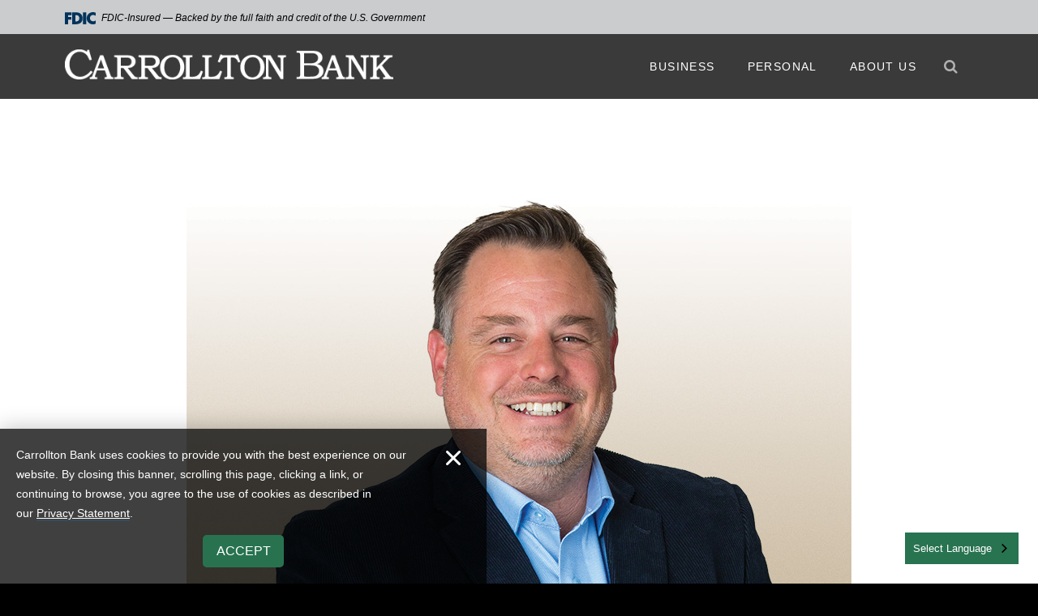

--- FILE ---
content_type: text/html; charset=utf-8
request_url: https://www.carrolltonbanking.com/team-details/Benjamin-Mess/Team/?ID=112
body_size: 36476
content:




<!doctype html>
<!--[if IE 9]><html class="lt-ie10" lang="en" > <![endif]-->
<html class="no-js" lang="en">

<head id="Head1">
  <!-- CSS -->
  
<link id="css_prodmain" rel="stylesheet" media="screen" href="/themes/carrollton/assets/dist/css/main.min.css?v=20261302091343"></link>



<link id="css_prodsubpage" rel="stylesheet" media="screen" href="/themes/carrollton/assets/dist/css/subpage.min.css?v=20251116121125"></link>

<link href="https://maxcdn.bootstrapcdn.com/font-awesome/4.7.0/css/font-awesome.min.css" rel="stylesheet" integrity="sha384-wvfXpqpZZVQGK6TAh5PVlGOfQNHSoD2xbE+QkPxCAFlNEevoEH3Sl0sibVcOQVnN" crossorigin="anonymous">

<link rel="preconnect" href="https://fonts.googleapis.com">
<link rel="preconnect" href="https://fonts.gstatic.com" crossorigin>
<link href="https://fonts.googleapis.com/css2?family=Red+Hat+Text:ital,wght@0,300;0,400;0,500;0,600;0,700;1,300;1,400;1,500;1,600;1,700&display=swap" rel="stylesheet">
<meta charset="utf-8" /><meta http-equiv="X-UA-Compatible" content="IE=edge" /><title>
	Employee Details
</title>
<meta name="keywords" content="" />
<meta name="description" content="With bank locations in your area, Carrollton Bank (Illinois and Missouri) for personal savings, checking and loans as well as business banking services." />

<!-- Monsido: public_urls['https://www.carrolltonbanking.com/team-details/Benjamin-Mess/Team/?ID=112'] -->
<meta name="id" content="1096"/>
<link rel="shortcut icon" href="/favicon.png" />
<link rel="apple-touch-icon" href="/apple-touch-icon.png" />
<link rel="msapplication-TileColor" content="#28724f" />
<link rel="msapplication-TileImage" href="/windows-tile-icon.png" />

<meta name="msvalidate.01" content="b5e6d3f09d9c4979ba8de431739ad86f" /><meta name="author" content="LRS Web Solutions" /><meta name="viewport" content="width=device-width, initial-scale=1, minimal-ui" />
<script>
        (function (i, s, o, g, r, a, m) {
            i['GoogleAnalyticsObject'] = r; i[r] = i[r] || function () {
                (i[r].q = i[r].q || []).push(arguments)
            }, i[r].l = 1 * new Date(); a = s.createElement(o),
            m = s.getElementsByTagName(o)[0]; a.async = 1; a.src = g; m.parentNode.insertBefore(a, m)
        })(window, document, 'script', '//www.google-analytics.com/analytics.js', 'ga');

        ga('create', 'UA-6137607-3', 'carrolltonbanking.com');
        ga('send', 'pageview');
</script>

<!-- Google Tag Manager -->

<script>(function(w,d,s,l,i){w[l]=w[l]||[];w[l].push({'gtm.start':
new Date().getTime(),event:'gtm.js'});var f=d.getElementsByTagName(s)[0],
j=d.createElement(s),dl=l!='dataLayer'?'&l='+l:'';j.async=true;j.src=
'//www.googletagmanager.com/gtm.js?id='+i+dl;f.parentNode.insertBefore(j,f);
})(window,document,'script','dataLayer','GTM-MRXCVNN');</script>
<!-- End Google Tag Manager -->




    <script type="text/javascript" src="https://cdn.weglot.com/weglot.min.js"></script>
    <script>
        Weglot.initialize({
            api_key: 'wg_9e8e7c04a854ee8a2426a3cd2a4d18de0'
        });
    </script>

</head>

<body id="Body1" class="subpage no-banner sticky-header team">
    <!-- Google Tag Manager (noscript) -->
<noscript><iframe src="https://www.googletagmanager.com/ns.html?id=GTM-MRXCVNN"
height="0" width="0" style="display:none;visibility:hidden"></iframe></noscript>
<!-- End Google Tag Manager (noscript) -->
<div class="overflow-wrapper">
  

<!--[if lte IE 9]>
  <div class="ie-bar">
    <p>You are using an unsupported browser. Some web functions may not work correctly. <span><a href="http://browsehappy.com/" target="_blank">Please update your browser for the best user experience</a></span></p>
  </div>
<![endif]-->
  

  <div id="skiptocontent" aria-label="Skip to Content" role="complementary"><a href="#Main">skip to main content</a></div>

  <form method="post" action="./?ID=112" id="form1" class="page">
<div class="aspNetHidden">
<input type="hidden" name="__EVENTTARGET" id="__EVENTTARGET" value="" />
<input type="hidden" name="__EVENTARGUMENT" id="__EVENTARGUMENT" value="" />
<input type="hidden" name="__LASTFOCUS" id="__LASTFOCUS" value="" />
<input type="hidden" name="__VIEWSTATE" id="__VIEWSTATE" value="/wEPDwUENTM4MQ8WAh4TVmFsaWRhdGVSZXF1ZXN0TW9kZQIBFgJmD2QWBGYPZBYQZg9kFgQCAg8WBB4EaHJlZgVAL3RoZW1lcy9jYXJyb2xsdG9uL2Fzc2V0cy9kaXN0L2Nzcy9tYWluLm1pbi5jc3M/dj0yMDI2MTMwMjA5MTM0Mx4HVmlzaWJsZWdkAgoPFgQfAQVDL3RoZW1lcy9jYXJyb2xsdG9uL2Fzc2V0cy9kaXN0L2Nzcy9zdWJwYWdlLm1pbi5jc3M/[base64]/[base64]/[base64]/W2dE2ocrZGY2ZilYaW/x6TxS8W9qcEJ2J/Bo" />
</div>

<script type="text/javascript">
//<![CDATA[
var theForm = document.forms['form1'];
if (!theForm) {
    theForm = document.form1;
}
function __doPostBack(eventTarget, eventArgument) {
    if (!theForm.onsubmit || (theForm.onsubmit() != false)) {
        theForm.__EVENTTARGET.value = eventTarget;
        theForm.__EVENTARGUMENT.value = eventArgument;
        theForm.submit();
    }
}
//]]>
</script>


<script src="/WebResource.axd?d=DQ_ieR4I-r5pTQ8WA1xXWRL1JLA5Wfs3JWOKXviGqLJhNQ02GZ5w2vCQ_sM3dGtleSMxJ7KT07PnLuU3NHWxMh-1q5XSibqslZ0H83EN6qw1&amp;t=638957908131298670" type="text/javascript"></script>


<script src="/ScriptResource.axd?d=dJrrNAukRENV3TDO0FD7mKMcFoIGhO26vwYxicfAtG_AOfs5lHf95lUINlmtiGOXNHK97cMrwM-C6IlakEzJn8p-MB4dQfUQ0tPoUpSfA5jYZ-Ls3dW6c4Jkrytd7kaWIuobe62vzuse1WV5AGyxsYI2AxJ5FdzS_t_krGQtKZQ1&amp;t=74a40145" type="text/javascript"></script>
<script src="/ScriptResource.axd?d=iWlQaNPtqUOui_6Y8t-iPAEUoOGd1ALBcaguFe14iVU6ieE-muuTA8w05to1tRHKiE7WEs_4VDUOEX18GQId0L_izZ_pqpo9bn8DXyM-zHFOqyoi9ndaHZg1qa4LNFxmy7um5PY4xuvJ4yl6O-xxZeZ2WSWMfpwbM0l87vcjyfY3Qf4Dj3QebLv68AeMWdVx0&amp;t=74a40145" type="text/javascript"></script>
<div class="aspNetHidden">

	<input type="hidden" name="__VIEWSTATEGENERATOR" id="__VIEWSTATEGENERATOR" value="66677877" />
</div>
       <script type="text/javascript">
//<![CDATA[
Sys.WebForms.PageRequestManager._initialize('ctl00$sm1', 'form1', [], [], [], 90, 'ctl00');
//]]>
</script>

  <script src="//cdnjs.cloudflare.com/ajax/libs/modernizr/2.7.1/modernizr.min.js"></script>
  <script src="//ajax.googleapis.com/ajax/libs/jquery/1.11.0/jquery.min.js"></script>


    


<div class="header-container">
    
<script type="text/javascript" src="/themes/carrollton/views/Alerts/alerts.js" defer="defer"></script>
<link rel="stylesheet" type="text/css" href="/views/alerts/alerts.css">

  <div class="fdic-requirements">
    <div class="fdic-requirements__container">
      <a class="fdic-requirements__link" href="https://www.fdic.gov/" target="_blank">
          <?xml version="1.0" encoding="utf-8"?>
            <!-- Generator: Adobe Illustrator 28.2.0, SVG Export Plug-In . SVG Version: 6.00 Build 0)  -->
            <svg version="1.1" id="Group_179" xmlns="http://www.w3.org/2000/svg" xmlns:xlink="http://www.w3.org/1999/xlink" x="0px" y="0px"
              viewBox="0 0 40 16" style="enable-background:new 0 0 40 16;" xml:space="preserve">
            <style type="text/css">
              .st0{fill:#00335b;}
            </style>
            <g id="Group_179-2" transform="translate(0 0)">
              <path id="Path_513" class="st0" d="M40,14.9960003c-0.6738281,0.4998331-1.4667969,0.8145962-2.2999878,0.9130001
                c-0.619873,0.0922165-1.2481689,0.1143551-1.8729858,0.066c-2.6680908-0.1121702-5.1014404-1.5570679-6.4769897-3.8459997
                c-0.5420532-0.8932858-0.8889771-1.8911295-1.0180054-2.9280005c-0.1018677-0.7295561-0.1055298-1.4694638-0.0109863-2.2000003
                c0.1854248-1.5389962,0.828064-2.9870281,1.8449707-4.1570001c1.2130737-1.4189291,2.883606-2.3696654,4.7230225-2.688
                c1.694397-0.3277105,3.4480591-0.1417598,5.0360107,0.534l0.0720215,0.028v4.1209998l-0.1279907-0.0710001
                c-0.3439941-0.1900001-0.6799927-0.3940001-1.0319824-0.5679998c-0.9650879-0.5085833-2.0804443-0.6547399-3.1439819-0.4119999
                c-1.37323,0.2884619-2.4856567,1.2924244-2.9130249,2.6289999c-0.2487183,0.7177987-0.3076172,1.4877143-0.1710205,2.2350006
                c0.2903442,1.9169712,1.9302368,3.339035,3.8690186,3.3550005c0.8592529,0.03759,1.7131348-0.1528559,2.4749756-0.552
                c0.3540039-0.1820002,0.7000122-0.3870001,1.0440063-0.5819998L40,14.9960003z"/>
              <path id="Path_514" class="st0" d="M9.4110107,15.9130011V0.3010001c0.0339966,0,0.0650024,0,0.1000061,0
                c1.8000031,0,3.5999908,0,5.3999939,0c1.1272736-0.0133085,2.248291,0.1694107,3.3130035,0.54
                c2.2272339,0.756845,3.9154358,2.5961986,4.4790039,4.8799996c0.2419128,0.9465275,0.3370209,1.9245968,0.2819977,2.8999996
                c-0.0298767,0.8513861-0.1848755,1.6937418-0.4600067,2.5c-0.5634155,1.6467171-1.7687683,2.9956284-3.3419952,3.7399998
                c-0.8713379,0.4216347-1.8004761,0.7114658-2.7570038,0.8600006c-0.8450165,0.1365623-1.7000427,0.2017937-2.5559998,0.1949997
                c-1.4533386-0.0000019-2.9063263-0.0000019-4.3589935,0L9.4110107,15.9130011z M13.7640076,3.9130011v8.4179993
                c0.2920074-0.0160007,0.5789948-0.0249996,0.8639984-0.0499992c0.5901794-0.0442715,1.1703339-0.1770916,1.720993-0.3939991
                c0.8355713-0.3119278,1.5205231-0.9310799,1.9149933-1.7309999c0.2290344-0.4834776,0.3679657-1.0046711,0.4100037-1.5380001
                c0.0746307-0.6697559,0.0265198-1.3475084-0.1419983-2c-0.2609406-1.0809803-1.0272217-1.9697542-2.0579987-2.3870001
                c-0.8622742-0.330533-1.7935333-0.4401922-2.7089996-0.3190002"/>
              <path id="Path_515" class="st0" d="M8.4889994,9.9419994H4.3169999c-0.0100002,1.9890003-0.0190001,3.9729996-0.0289998,5.9640007
                h-4.289V0.302h8.8000002V3.902H4.316C4.3260002,4.711,4.335,5.5110002,4.3449998,6.3209996h4.1439996V9.9419994z"/>
              <rect id="Rectangle_711" x="23.4559994" y="0.301" class="st0" width="4.2839999" height="15.6059999"/>
            </g>
          </svg> FDIC-Insured &mdash; Backed by the full faith and credit of the U.S. Government
        </a>
    </div>
  </div>
  <div class="header">
      <div class="logo"><a href="/"><h1 class="sr-only">Carrollton Bank</h1><img class="light" src="/themes/carrollton/assets/dist/images/cb_logo.png" alt="Carrollton Bank Logo">
      <img class="dark" src="/themes/carrollton/assets/dist/images/cb_logo_dark.png" alt="Carrollton Bank"></a></div>
      <div class="navbar">
        <div class="search-container">
          <div class="search-box-container">
          <label for="search" class="sr-only">Search</label>
            <input type="text" id="search" placeholder="Search...."/>
          </div>
          <a href="#" class="search-btn"><span class="sr-only">Search</span>
            <span class="fa fa-search">&nbsp;</span>
          </a>
          <span class="fa fa-search">&nbsp;</span>
        </div>
        <ul class="ul1">
	<li id="business"  class="li1 first_child has_children"><a class="a1" tabindex='0'>Business</a><ul class="ul2 is_child ">
	<li id="our-business-bankers" class="li2 first_child is_child"><a id="mainnav-our-business-bankers" class="a2" href="/Yes/Business/Business-Bankers">Our Business Bankers</a></li>
	<li id="how-we-do-business" class="li2 has_children is_child"><a id="mainnav-how-we-do-business" class="a2" href="/business/how-we-do-business/">How We Do Business</a></li>
	<li id="business-online-banking" class="li2 is_child"><a id="mainnav-business-online-banking" class="a2" href="/business/business-online-banking/">Business Online Banking</a></li>
	<li id="business-mobile-banking" class="li2 is_child"><a id="mainnav-business-mobile-banking" class="a2" href="/business/business-mobile-banking/">Business Mobile Banking</a></li>
	<li id="our-business-capabilities" class="li2 is_child"><a id="mainnav-our-business-capabilities" class="a2" href="/business/our-business-capabilities/">Our Business Capabilities</a></li>
	<li id="ef8839db-ddec-4866-8e20-b256eb61dbe5-1" class="li2 is_child"><a id="mainnav-ef8839db-ddec-4866-8e20-b256eb61dbe5-1" class="a2" href="https://secure4.billerweb.com/car/JustPayIt/index.html?unitCode=Payments" target="_blank">Make A Loan Payment</a></li>
	<li id="e1147d3d-b08b-40e5-9eb1-d60f415d5eb1" class="li2 is_child"><a id="mainnav-e1147d3d-b08b-40e5-9eb1-d60f415d5eb1" class="a2" href="https://creditcardlearnmore.com/11t3/index?ecdma-lc=1785&ecid=OTHE_25940#business" target="_blank">Business Credit Cards</a></li>
	<li id="business-money-markets" class="li2 is_child"><a id="mainnav-business-money-markets" class="a2" href="/business/business-money-markets/">Business Money Markets</a></li>
	<li id="37a95b68-b885-4284-a117-3f956766f02d" class="li2 last_child is_child"><a id="mainnav-37a95b68-b885-4284-a117-3f956766f02d" class="a2" href="/Resources/59d641a9-074a-4fa2-87ea-bb8c8eaf1ecd/Preventing Fraud PDF for business.pdf" target="_blank">Preventing Fraud</a></li>
</ul>
</li>
	<li id="personal"  class="li1 has_children"><a class="a1" tabindex='0'>Personal</a><ul class="ul2 is_child ">
	<li id="free-checking" class="li2 first_child is_child"><a id="mainnav-free-checking" class="a2" href="/personal/free-checking/">Free Checking</a></li>
	<li id="b150a8dd-0728-44f6-bbf8-8e9866208ef0" class="li2 is_child"><a id="mainnav-b150a8dd-0728-44f6-bbf8-8e9866208ef0" class="a2" href="/Personal/find-free-atms">Free ATMs</a></li>
	<li id="3a111703-cd51-4fa0-b20c-28a7a23e2c15" class="li2 is_child"><a id="mainnav-3a111703-cd51-4fa0-b20c-28a7a23e2c15" class="a2" href="https://www.olb-ebanking.com/081906013/Enrollment/EnrollmentAdv.aspx">Enroll in Online Banking</a></li>
	<li id="mobile-banking" class="li2 is_child"><a id="mainnav-mobile-banking" class="a2" href="/personal/mobile-banking/">Mobile Banking</a></li>
	<li id="514911de-4054-448a-9f98-8df9103f69c4" class="li2 is_child"><a id="mainnav-514911de-4054-448a-9f98-8df9103f69c4" class="a2" href="https://creditcardlearnmore.com/11t3/index?ecdma-lc=1785&ecid=OTHE_25940" target="_blank">Credit Cards</a></li>
	<li id="74c4bcf0-8230-4162-98f9-5db7b3eb8627" class="li2 is_child"><a id="mainnav-74c4bcf0-8230-4162-98f9-5db7b3eb8627" class="a2" href="/home-loans">Home Loans</a></li>
	<li id="home-equity-loans" class="li2 is_child"><a id="mainnav-home-equity-loans" class="a2" href="/personal/home-equity-loans/">Home Equity Loans </a></li>
	<li id="ef8839db-ddec-4866-8e20-b256eb61dbe5" class="li2 is_child"><a id="mainnav-ef8839db-ddec-4866-8e20-b256eb61dbe5" class="a2" href="https://secure4.billerweb.com/car/JustPayIt/index.html?unitCode=Payments" target="_blank">Make A Loan Payment</a></li>
	<li id="money-markets" class="li2 is_child"><a id="mainnav-money-markets" class="a2" href="/personal/money-markets/">Money Markets</a></li>
	<li id="hsas-savings-and-cds" class="li2 is_child"><a id="mainnav-hsas-savings-and-cds" class="a2" href="/personal/hsas-savings-and-cds/">HSAs, Savings and CDs</a></li>
	<li id="financial-education" class="li2 last_child is_child"><a id="mainnav-financial-education" class="a2" href="/personal/financial-education/">Financial Education</a></li>
</ul>
</li>
	<li id="about-us"  class="li1 has_children"><a class="a1" tabindex='0'>About Us</a><ul class="ul2 is_child ">
	<li id="our-story" class="li2 first_child is_child"><a id="mainnav-our-story" class="a2" href="/about-us/our-story/">Our Story</a></li>
	<li id="our-people" class="li2 has_children is_child"><a id="mainnav-our-people" class="a2" href="/about-us/our-people/">Our People</a></li>
	<li id="locations" class="li2 has_children is_child"><a id="mainnav-locations" class="a2" href="/about-us/locations/">Our Locations</a></li>
	<li id="helpful-numbers" class="li2 is_child"><a id="mainnav-helpful-numbers" class="a2" href="/about-us/helpful-numbers/">Helpful Information</a></li>
	<li id="careers" class="li2 is_child"><a id="mainnav-careers" class="a2" href="/about-us/careers/">Careers</a></li>
	<li id="7f27ac68-d9b9-4018-9043-083225fbe8ea" class="li2 is_child"><a id="mainnav-7f27ac68-d9b9-4018-9043-083225fbe8ea" class="a2" href="/Resources/ace38768-8338-4a42-bf94-184f8158debc/Q4 2024 Financial Statement.pdf" target="_blank">Financial Statement</a></li>
	<li id="bank-holidays" class="li2 last_child is_child"><a id="mainnav-bank-holidays" class="a2" href="/about-us/bank-holidays/">Bank Holidays</a></li>
</ul>
</li>
</ul>






      </div>
      <div class="mobile-navigation">
        <img width="24" height="24"src="/themes/carrollton/assets/dist/images/menu-toggle.svg" alt="menu">
      </div>
  </div>

</div>

    <main class="main" id="Main">
      <div class="page-container">
        <div class="page">
          <section class="editable content">
            
            <div><span id="ctl05_lblMessage"></span>

<div id="ctl05_pnlDetail" class="employee-details">
	

    <figure class="employee-details__image">
        <img id="ctl05_imgImage" src="/Resources/faa4de97-8363-46e5-b4f5-fc67f06b62ea/Ben_Mess-820x615.jpg" />
    </figure>

    <div class="employee-details__info-container new">
        <div class="employee-details__info">
            
              <span id="ctl05_lblName"><h2>Benjamin Mess</h2></span>
            

            <div class="employee-details__title">
                <span id="ctl05_lblTitle">Home Loans</span>
            </div>

            <div class="employee-details__department">
                
                <strong>at our <span class="employee-location"><a href="/locations/10/des-peres/des-peres/location-details" target="_blank">Des Peres</a></span> office</strong>
            </div>
        </div>

        <div class="employee-details__contact-info">
            <a id="ctl05_hlEmail" class="btn btn-primary email no-speedbump" href="mailto:benmess@carrolltonbanking.com">Email Benjamin</a>

            <div id="ctl05_pnlPhone">
		
                <strong>Office:</strong> <a id="ctl05_hlPhone" class="phone" href="tel:(314)%20655-3876">(314) 655-3876</a>
            
	</div>

            <div id="ctl05_pnlMobile">
		
                <strong>Mobile:</strong> <a id="ctl05_hlMobile" class="fax mobile" href="tel:(314)%20348-2858">(314) 348-2858</a>
            
	</div>

            <!-- <div>
                <a id="ctl05_hlLinkedInURL" class="button red" href="http:///home-loans/officers/benjamin-mess/detail">Connect with me</a>
            </div> -->
        </div>
    </div>

    <div class="employee-details__summary">
        <p>Ben has been helping families with loans to buy or refinance their homes since 2000. He has a degree from University of Missouri St. Louis. He enjoys working with first-time homebuyers.</p>
<p><a class="btn btn-green" style="width: 280px;" href="http://www.carrolltonbanking.com/home-loans/officers/benjamin-mess/detail">My Home Loan Website</a> <a class="btn btn-green" style="width: 280px;" href="https://carrolltonbanking.mymortgage-online.com/BenMess.html">Apply Now</a></p>
    </div>

    

</div>

<script>
    const checkEmployeeLocation = document.querySelector('.employee-location');

    if (checkEmployeeLocation === null) {
        document.querySelector('.employee-details__department').style.display = 'none';
    }
</script></div>
          </section>
        </div>
      </div>
    </main>

    

<div class="contact-container">
  <div class="contact-us">
  <h2>Find your Carrollton Bank</h2>
  <label for="footer_ddlLocation" class="sr-only">Location</label>
  <select name="ctl00$footer$ddlLocation" onchange="javascript:setTimeout(&#39;__doPostBack(\&#39;ctl00$footer$ddlLocation\&#39;,\&#39;\&#39;)&#39;, 0)" id="footer_ddlLocation">
	<option selected="selected" value="">Our Locations</option>
	<option value="1">Alton</option>
	<option value="3">Arnold</option>
	<option value="4">Carrollton</option>
	<option value="6">Clayton</option>
	<option value="10">Des Peres</option>
	<option value="12">Edwardsville</option>
	<option value="14">Jerseyville</option>
	<option value="16">O&#39;Fallon, IL</option>
	<option value="17">St. Charles</option>
	<option value="20">St. Louis Hills</option>
	<option value="21">Springfield</option>
	<option value="23">Headquarters</option>

</select>
        </div>
</div>
<div class="footer">
  <div class="content">
    <div class="footer-left">
      <ul>
            
            <li><a href="https://www.carrolltonbanking.com/about-us/disclosures">Disclosures</a></li>
            
        
            
            <li><a href="/privacy-statement/">Privacy Statement</a></li>
            
        
            
            <li><a href="/about-us/security">Security Statement</a></li>
            
        
            
            <li><a href="https://carrolltonbanking.sharefile.com/filedrop/dxf5ed17-3430-4334-9872-de7986cbe19a">Secure File Transfer</a></li>
            
        
            
            <li><a href="https://www.olb-ebanking.com/081906013/Enrollment/EnrollmentAdv.aspx">Enroll in Online Banking</a></li>
            
        </ul>

      <p>&copy;2026 Carrollton Bank</p>
    </div>
    <div class="members">
      <img src="/themes/carrollton/assets/dist/images/HUD.svg"  width="37" height="38" alt="Equal Housing Opportunity" />
      <!-- <img src="/themes/carrollton/assets/dist/images/FDIC.svg"  width="53" height="27" alt="Member FDIC" /> -->
    </div>
  </div>
</div>



<!-- speedbump -->
<div id="speedbump" class="reveal-modal" data-reveal>
    <h3>Third Party Site Disclaimer</h3>
    <p>You are leaving Carrollton Bank's website and will be redirected to another site. Carrollton Bank makes no endorsement or claims about the accuracy or content of the information contained in these sites. The security and privacy policies on these sites may be different than Carrollton Bank.</p>

    <a id="close-speedbump" class="btn alignleft">&laquo; Cancel</a>
    <a id="url-link" class="btn alignright">Continue &raquo;</a>

    <a  class="close-reveal-modal">&#215;</a>
</div>
<!-- /speedbump -->

<!-- speedbump -->
<div id="email_speedbump" class="reveal-modal" data-reveal>
    <h3>Warning!</h3>
    <p>Regular email is not secure. Please do not include any personal or financial information when contacting Carrollton Bank via email.</p>

    <a id="em_close-speedbump" class="btn alignleft">&laquo; Cancel</a>
    <a id="em_url-link" class="btn alignright">Continue &raquo;</a>

    <a id="em_close-reveal-modal" class="close-reveal-modal">&#215;</a>
</div>
<!-- /speedbump -->




<script type="text/javascript">
/*<![CDATA[*/
(function() {
var sz = document.createElement('script'); sz.type = 'text/javascript'; sz.async = true;
sz.src = '//siteimproveanalytics.com/js/siteanalyze_79683.js';
var s = document.getElementsByTagName('script')[0]; s.parentNode.insertBefore(sz, s);
})();
/*]]>*/
</script>

  <div id="ctl06_pnlGDPR">
	
    <div id="antilles-gdpr" data-nosnippet="" class="antilles-gdpr card cta-card card--contained drop-shadow">
        <div id="antilles-gdpr-inner" class="antilles-gdpr__inner cta-card__content">
            <p><span>Carrollton Bank uses cookies to provide you with the best experience on our website. By closing this banner, scrolling this page, clicking a link, or continuing to browse, you agree to the use of cookies as described in our&nbsp;</span><a target="_blank" href="/Privacy-Policy/Privacy-Policy/" rel="noopener">Privacy Statement</a><strong>.</strong></p>
            <div class="antilles-gdpr__buttons">
                <button type="button" title="Accept" id="antilles-gdpr-confirm-button" onclick="acceptGDPR()" class="btn btn-green">
                    Accept</button>
            </div>
            <button type="button" title="Accept" id="antilles-gdpr-confirm-x" onclick="acceptGDPR()" class="close">
              <svg xmlns="http://www.w3.org/2000/svg" viewBox="0 0 640 640"><!--!Font Awesome Free 7.1.0 by @fontawesome - https://fontawesome.com License - https://fontawesome.com/license/free Copyright 2025 Fonticons, Inc.--><path d="M183.1 137.4C170.6 124.9 150.3 124.9 137.8 137.4C125.3 149.9 125.3 170.2 137.8 182.7L275.2 320L137.9 457.4C125.4 469.9 125.4 490.2 137.9 502.7C150.4 515.2 170.7 515.2 183.2 502.7L320.5 365.3L457.9 502.6C470.4 515.1 490.7 515.1 503.2 502.6C515.7 490.1 515.7 469.8 503.2 457.3L365.8 320L503.1 182.6C515.6 170.1 515.6 149.8 503.1 137.3C490.6 124.8 470.3 124.8 457.8 137.3L320.5 274.7L183.1 137.4z" fill="#ffffff"/></svg>
            </button>
        </div>
    </div>

</div>

<script>
  window.onload = function () {    
    var div = document.getElementById('antilles-gdpr');
    if (this.getGDPRCookie() == 'accept') {      
      div.remove();
    } else {
      //div.style.display = 'block';
      div.className = div.className + ' active';

      //if (!document.__defineGetter__) {
      //  Object.defineProperty(document, 'cookie', {
      //    get: function () { return '' },
      //    set: function () { return true },
      //  });
      //} else {
      //  document.__defineGetter__("cookie", function () { return ''; });
      //  document.__defineSetter__("cookie", function () { });
      //}

    }
  }
  function acceptGDPR() {
    //alert('yeah for cookies!');
    setGDPRCookie();
    var div = document.getElementById('antilles-gdpr');
    div.remove();
  }
  function setGDPRCookie() {
    var d = new Date();
    var cname = 'gdprpolicy';
    var cvalue = 'accept';
    var exdays = 10000;
    d.setTime(d.getTime() + (exdays * 24 * 60 * 60 * 1000));
    var expires = "expires=" + d.toUTCString();
    document.cookie = cname + "=" + cvalue + ";" + expires + ";path=/";
  }
  function getGDPRCookie() {
    var cname = 'gdprpolicy';
    var name = cname + "=";
    var decodedCookie = decodeURIComponent(document.cookie);
    var ca = decodedCookie.split(';');
    for (var i = 0; i < ca.length; i++) {
      var c = ca[i];
      while (c.charAt(0) == ' ') {
        c = c.substring(1);
      }
      if (c.indexOf(name) == 0) {
        return c.substring(name.length, c.length);
      }
    }
    return "";
  }
</script>
</form>

  <!-- Vendor JS -->
  <script src="//cdnjs.cloudflare.com/ajax/libs/jquery.cycle2/20140415/jquery.cycle2.min.js"></script>
  <script src="/Themes/carrollton/assets/dist/js/main.js"></script>
  <script src="/Themes/carrollton/assets/dist/js/subpage.js"></script>

  
  </div>
</body>
</html>


--- FILE ---
content_type: text/css
request_url: https://www.carrolltonbanking.com/themes/carrollton/assets/dist/css/main.min.css?v=20261302091343
body_size: 172297
content:
/*!
* WS Starter
* Designed by LRS Web Solutions (http://lrswebsolutions.com)
* Visit http://lrswebsolutions.com
*//*!
 *  Font Awesome 4.7.0 by @davegandy - http://fontawesome.io - @fontawesome
 *  License - http://fontawesome.io/license (Font: SIL OFL 1.1, CSS: MIT License)
 */@font-face{font-family:FontAwesome;src:url("../fonts/fontawesome-webfont.eot?v=4.7.0");src:url("../fonts/fontawesome-webfont.eot?#iefix&v=4.7.0") format("embedded-opentype"),url("../fonts/fontawesome-webfont.woff2?v=4.7.0") format("woff2"),url("../fonts/fontawesome-webfont.woff?v=4.7.0") format("woff"),url("../fonts/fontawesome-webfont.ttf?v=4.7.0") format("truetype"),url("../fonts/fontawesome-webfont.svg?v=4.7.0#fontawesomeregular") format("svg");font-weight:400;font-style:normal}.fa{display:inline-block;font:normal normal normal 14px/1 FontAwesome;font:normal normal normal 0.875rem/1 FontAwesome;font-size:inherit;text-rendering:auto;-webkit-font-smoothing:antialiased;-moz-osx-font-smoothing:grayscale}.fa-lg{font-size:1.3333333333em;line-height:.75em;vertical-align:-15%}.fa-2x{font-size:2em}.fa-3x{font-size:3em}.fa-4x{font-size:4em}.fa-5x{font-size:5em}.fa-fw{width:1.2857142857em;text-align:center}.fa-ul{padding-left:0;margin-left:2.1428571429em;list-style-type:none}.fa-ul>li{position:relative}.fa-li{position:absolute;left:-2.1428571429em;width:2.1428571429em;top:.1428571429em;text-align:center}.fa-li.fa-lg{left:-1.8571428571em}.fa-rotate-90{-webkit-transform:rotate(90deg);-ms-transform:rotate(90deg);transform:rotate(90deg)}.fa-rotate-180{-webkit-transform:rotate(180deg);-ms-transform:rotate(180deg);transform:rotate(180deg)}.fa-rotate-270{-webkit-transform:rotate(270deg);-ms-transform:rotate(270deg);transform:rotate(270deg)}.fa-flip-horizontal{-webkit-transform:scale(-1,1);-ms-transform:scale(-1,1);transform:scale(-1,1)}.fa-flip-vertical{-webkit-transform:scale(1,-1);-ms-transform:scale(1,-1);transform:scale(1,-1)}:root .fa-flip-horizontal,:root .fa-flip-vertical,:root .fa-rotate-180,:root .fa-rotate-270,:root .fa-rotate-90{filter:none}.fa-stack{position:relative;display:inline-block;width:2em;height:2em;line-height:2em;vertical-align:middle}.fa-stack-1x,.fa-stack-2x{position:absolute;left:0;width:100%;text-align:center}.fa-stack-1x{line-height:inherit}.fa-stack-2x{font-size:2em}.fa-inverse{color:#fff}.fa-glass:before{content:"\f000"}.fa-music:before{content:"\f001"}.fa-search:before{content:"\f002"}.fa-envelope-o:before{content:"\f003"}.fa-heart:before{content:"\f004"}.fa-star:before{content:"\f005"}.fa-star-o:before{content:"\f006"}.fa-user:before{content:"\f007"}.fa-film:before{content:"\f008"}.fa-th-large:before{content:"\f009"}.fa-th:before{content:"\f00a"}.fa-th-list:before{content:"\f00b"}.fa-check:before{content:"\f00c"}.fa-close:before,.fa-remove:before,.fa-times:before{content:"\f00d"}.fa-search-plus:before{content:"\f00e"}.fa-search-minus:before{content:"\f010"}.fa-power-off:before{content:"\f011"}.fa-signal:before{content:"\f012"}.fa-cog:before,.fa-gear:before{content:"\f013"}.fa-trash-o:before{content:"\f014"}.fa-home:before{content:"\f015"}.fa-file-o:before{content:"\f016"}.fa-clock-o:before{content:"\f017"}.fa-road:before{content:"\f018"}.fa-download:before{content:"\f019"}.fa-arrow-circle-o-down:before{content:"\f01a"}.fa-arrow-circle-o-up:before{content:"\f01b"}.fa-inbox:before{content:"\f01c"}.fa-play-circle-o:before{content:"\f01d"}.fa-repeat:before,.fa-rotate-right:before{content:"\f01e"}.fa-refresh:before{content:"\f021"}.fa-list-alt:before{content:"\f022"}.fa-lock:before{content:"\f023"}.fa-flag:before{content:"\f024"}.fa-headphones:before{content:"\f025"}.fa-volume-off:before{content:"\f026"}.fa-volume-down:before{content:"\f027"}.fa-volume-up:before{content:"\f028"}.fa-qrcode:before{content:"\f029"}.fa-barcode:before{content:"\f02a"}.fa-tag:before{content:"\f02b"}.fa-tags:before{content:"\f02c"}.fa-book:before{content:"\f02d"}.fa-bookmark:before{content:"\f02e"}.fa-print:before{content:"\f02f"}.fa-camera:before{content:"\f030"}.fa-font:before{content:"\f031"}.fa-bold:before{content:"\f032"}.fa-italic:before{content:"\f033"}.fa-text-height:before{content:"\f034"}.fa-text-width:before{content:"\f035"}.fa-align-left:before{content:"\f036"}.fa-align-center:before{content:"\f037"}.fa-align-right:before{content:"\f038"}.fa-align-justify:before{content:"\f039"}.fa-list:before{content:"\f03a"}.fa-dedent:before,.fa-outdent:before{content:"\f03b"}.fa-indent:before{content:"\f03c"}.fa-video-camera:before{content:"\f03d"}.fa-image:before,.fa-photo:before,.fa-picture-o:before{content:"\f03e"}.fa-pencil:before{content:"\f040"}.fa-map-marker:before{content:"\f041"}.fa-adjust:before{content:"\f042"}.fa-tint:before{content:"\f043"}.fa-edit:before,.fa-pencil-square-o:before{content:"\f044"}.fa-share-square-o:before{content:"\f045"}.fa-check-square-o:before{content:"\f046"}.fa-arrows:before{content:"\f047"}.fa-step-backward:before{content:"\f048"}.fa-fast-backward:before{content:"\f049"}.fa-backward:before{content:"\f04a"}.fa-play:before{content:"\f04b"}.fa-pause:before{content:"\f04c"}.fa-stop:before{content:"\f04d"}.fa-forward:before{content:"\f04e"}.fa-fast-forward:before{content:"\f050"}.fa-step-forward:before{content:"\f051"}.fa-eject:before{content:"\f052"}.fa-chevron-left:before{content:"\f053"}.fa-chevron-right:before{content:"\f054"}.fa-plus-circle:before{content:"\f055"}.fa-minus-circle:before{content:"\f056"}.fa-times-circle:before{content:"\f057"}.fa-check-circle:before{content:"\f058"}.fa-question-circle:before{content:"\f059"}.fa-info-circle:before{content:"\f05a"}.fa-crosshairs:before{content:"\f05b"}.fa-times-circle-o:before{content:"\f05c"}.fa-check-circle-o:before{content:"\f05d"}.fa-ban:before{content:"\f05e"}.fa-arrow-left:before{content:"\f060"}.fa-arrow-right:before{content:"\f061"}.fa-arrow-up:before{content:"\f062"}.fa-arrow-down:before{content:"\f063"}.fa-mail-forward:before,.fa-share:before{content:"\f064"}.fa-expand:before{content:"\f065"}.fa-compress:before{content:"\f066"}.fa-plus:before{content:"\f067"}.fa-minus:before{content:"\f068"}.fa-asterisk:before{content:"\f069"}.fa-exclamation-circle:before{content:"\f06a"}.fa-gift:before{content:"\f06b"}.fa-leaf:before{content:"\f06c"}.fa-fire:before{content:"\f06d"}.fa-eye:before{content:"\f06e"}.fa-eye-slash:before{content:"\f070"}.fa-exclamation-triangle:before,.fa-warning:before{content:"\f071"}.fa-plane:before{content:"\f072"}.fa-calendar:before{content:"\f073"}.fa-random:before{content:"\f074"}.fa-comment:before{content:"\f075"}.fa-magnet:before{content:"\f076"}.fa-chevron-up:before{content:"\f077"}.fa-chevron-down:before{content:"\f078"}.fa-retweet:before{content:"\f079"}.fa-shopping-cart:before{content:"\f07a"}.fa-folder:before{content:"\f07b"}.fa-folder-open:before{content:"\f07c"}.fa-arrows-v:before{content:"\f07d"}.fa-arrows-h:before{content:"\f07e"}.fa-bar-chart-o:before,.fa-bar-chart:before{content:"\f080"}.fa-twitter-square:before{content:"\f081"}.fa-facebook-square:before{content:"\f082"}.fa-camera-retro:before{content:"\f083"}.fa-key:before{content:"\f084"}.fa-cogs:before,.fa-gears:before{content:"\f085"}.fa-comments:before{content:"\f086"}.fa-thumbs-o-up:before{content:"\f087"}.fa-thumbs-o-down:before{content:"\f088"}.fa-star-half:before{content:"\f089"}.fa-heart-o:before{content:"\f08a"}.fa-sign-out:before{content:"\f08b"}.fa-linkedin-square:before{content:"\f08c"}.fa-thumb-tack:before{content:"\f08d"}.fa-external-link:before{content:"\f08e"}.fa-sign-in:before{content:"\f090"}.fa-trophy:before{content:"\f091"}.fa-github-square:before{content:"\f092"}.fa-upload:before{content:"\f093"}.fa-lemon-o:before{content:"\f094"}.fa-phone:before{content:"\f095"}.fa-square-o:before{content:"\f096"}.fa-bookmark-o:before{content:"\f097"}.fa-phone-square:before{content:"\f098"}.fa-twitter:before{content:"\f099"}.fa-facebook-f:before,.fa-facebook:before{content:"\f09a"}.fa-github:before{content:"\f09b"}.fa-unlock:before{content:"\f09c"}.fa-credit-card:before{content:"\f09d"}.fa-feed:before,.fa-rss:before{content:"\f09e"}.fa-hdd-o:before{content:"\f0a0"}.fa-bullhorn:before{content:"\f0a1"}.fa-bell:before{content:"\f0f3"}.fa-certificate:before{content:"\f0a3"}.fa-hand-o-right:before{content:"\f0a4"}.fa-hand-o-left:before{content:"\f0a5"}.fa-hand-o-up:before{content:"\f0a6"}.fa-hand-o-down:before{content:"\f0a7"}.fa-arrow-circle-left:before{content:"\f0a8"}.fa-arrow-circle-right:before{content:"\f0a9"}.fa-arrow-circle-up:before{content:"\f0aa"}.fa-arrow-circle-down:before{content:"\f0ab"}.fa-globe:before{content:"\f0ac"}.fa-wrench:before{content:"\f0ad"}.fa-tasks:before{content:"\f0ae"}.fa-filter:before{content:"\f0b0"}.fa-briefcase:before{content:"\f0b1"}.fa-arrows-alt:before{content:"\f0b2"}.fa-group:before,.fa-users:before{content:"\f0c0"}.fa-chain:before,.fa-link:before{content:"\f0c1"}.fa-cloud:before{content:"\f0c2"}.fa-flask:before{content:"\f0c3"}.fa-cut:before,.fa-scissors:before{content:"\f0c4"}.fa-copy:before,.fa-files-o:before{content:"\f0c5"}.fa-paperclip:before{content:"\f0c6"}.fa-floppy-o:before,.fa-save:before{content:"\f0c7"}.fa-square:before{content:"\f0c8"}.fa-bars:before,.fa-navicon:before,.fa-reorder:before{content:"\f0c9"}.fa-list-ul:before{content:"\f0ca"}.fa-list-ol:before{content:"\f0cb"}.fa-strikethrough:before{content:"\f0cc"}.fa-underline:before{content:"\f0cd"}.fa-table:before{content:"\f0ce"}.fa-magic:before{content:"\f0d0"}.fa-truck:before{content:"\f0d1"}.fa-pinterest:before{content:"\f0d2"}.fa-pinterest-square:before{content:"\f0d3"}.fa-google-plus-square:before{content:"\f0d4"}.fa-google-plus:before{content:"\f0d5"}.fa-money:before{content:"\f0d6"}.fa-caret-down:before{content:"\f0d7"}.fa-caret-up:before{content:"\f0d8"}.fa-caret-left:before{content:"\f0d9"}.fa-caret-right:before{content:"\f0da"}.fa-columns:before{content:"\f0db"}.fa-sort:before,.fa-unsorted:before{content:"\f0dc"}.fa-sort-desc:before,.fa-sort-down:before{content:"\f0dd"}.fa-sort-asc:before,.fa-sort-up:before{content:"\f0de"}.fa-envelope:before{content:"\f0e0"}.fa-linkedin:before{content:"\f0e1"}.fa-rotate-left:before,.fa-undo:before{content:"\f0e2"}.fa-gavel:before,.fa-legal:before{content:"\f0e3"}.fa-dashboard:before,.fa-tachometer:before{content:"\f0e4"}.fa-comment-o:before{content:"\f0e5"}.fa-comments-o:before{content:"\f0e6"}.fa-bolt:before,.fa-flash:before{content:"\f0e7"}.fa-sitemap:before{content:"\f0e8"}.fa-umbrella:before{content:"\f0e9"}.fa-clipboard:before,.fa-paste:before{content:"\f0ea"}.fa-lightbulb-o:before{content:"\f0eb"}.fa-exchange:before{content:"\f0ec"}.fa-cloud-download:before{content:"\f0ed"}.fa-cloud-upload:before{content:"\f0ee"}.fa-user-md:before{content:"\f0f0"}.fa-stethoscope:before{content:"\f0f1"}.fa-suitcase:before{content:"\f0f2"}.fa-bell-o:before{content:"\f0a2"}.fa-coffee:before{content:"\f0f4"}.fa-cutlery:before{content:"\f0f5"}.fa-file-text-o:before{content:"\f0f6"}.fa-building-o:before{content:"\f0f7"}.fa-hospital-o:before{content:"\f0f8"}.fa-ambulance:before{content:"\f0f9"}.fa-medkit:before{content:"\f0fa"}.fa-fighter-jet:before{content:"\f0fb"}.fa-beer:before{content:"\f0fc"}.fa-h-square:before{content:"\f0fd"}.fa-plus-square:before{content:"\f0fe"}.fa-angle-double-left:before{content:"\f100"}.fa-angle-double-right:before{content:"\f101"}.fa-angle-double-up:before{content:"\f102"}.fa-angle-double-down:before{content:"\f103"}.fa-angle-left:before{content:"\f104"}.fa-angle-right:before{content:"\f105"}.fa-angle-up:before{content:"\f106"}.fa-angle-down:before{content:"\f107"}.fa-desktop:before{content:"\f108"}.fa-laptop:before{content:"\f109"}.fa-tablet:before{content:"\f10a"}.fa-mobile-phone:before,.fa-mobile:before{content:"\f10b"}.fa-circle-o:before{content:"\f10c"}.fa-quote-left:before{content:"\f10d"}.fa-quote-right:before{content:"\f10e"}.fa-spinner:before{content:"\f110"}.fa-circle:before{content:"\f111"}.fa-mail-reply:before,.fa-reply:before{content:"\f112"}.fa-github-alt:before{content:"\f113"}.fa-folder-o:before{content:"\f114"}.fa-folder-open-o:before{content:"\f115"}.fa-smile-o:before{content:"\f118"}.fa-frown-o:before{content:"\f119"}.fa-meh-o:before{content:"\f11a"}.fa-gamepad:before{content:"\f11b"}.fa-keyboard-o:before{content:"\f11c"}.fa-flag-o:before{content:"\f11d"}.fa-flag-checkered:before{content:"\f11e"}.fa-terminal:before{content:"\f120"}.fa-code:before{content:"\f121"}.fa-mail-reply-all:before,.fa-reply-all:before{content:"\f122"}.fa-star-half-empty:before,.fa-star-half-full:before,.fa-star-half-o:before{content:"\f123"}.fa-location-arrow:before{content:"\f124"}.fa-crop:before{content:"\f125"}.fa-code-fork:before{content:"\f126"}.fa-chain-broken:before,.fa-unlink:before{content:"\f127"}.fa-question:before{content:"\f128"}.fa-info:before{content:"\f129"}.fa-exclamation:before{content:"\f12a"}.fa-superscript:before{content:"\f12b"}.fa-subscript:before{content:"\f12c"}.fa-eraser:before{content:"\f12d"}.fa-puzzle-piece:before{content:"\f12e"}.fa-microphone:before{content:"\f130"}.fa-microphone-slash:before{content:"\f131"}.fa-shield:before{content:"\f132"}.fa-calendar-o:before{content:"\f133"}.fa-fire-extinguisher:before{content:"\f134"}.fa-rocket:before{content:"\f135"}.fa-maxcdn:before{content:"\f136"}.fa-chevron-circle-left:before{content:"\f137"}.fa-chevron-circle-right:before{content:"\f138"}.fa-chevron-circle-up:before{content:"\f139"}.fa-chevron-circle-down:before{content:"\f13a"}.fa-html5:before{content:"\f13b"}.fa-css3:before{content:"\f13c"}.fa-anchor:before{content:"\f13d"}.fa-unlock-alt:before{content:"\f13e"}.fa-bullseye:before{content:"\f140"}.fa-ellipsis-h:before{content:"\f141"}.fa-ellipsis-v:before{content:"\f142"}.fa-rss-square:before{content:"\f143"}.fa-play-circle:before{content:"\f144"}.fa-ticket:before{content:"\f145"}.fa-minus-square:before{content:"\f146"}.fa-minus-square-o:before{content:"\f147"}.fa-level-up:before{content:"\f148"}.fa-level-down:before{content:"\f149"}.fa-check-square:before{content:"\f14a"}.fa-pencil-square:before{content:"\f14b"}.fa-external-link-square:before{content:"\f14c"}.fa-share-square:before{content:"\f14d"}.fa-compass:before{content:"\f14e"}.fa-caret-square-o-down:before,.fa-toggle-down:before{content:"\f150"}.fa-caret-square-o-up:before,.fa-toggle-up:before{content:"\f151"}.fa-caret-square-o-right:before,.fa-toggle-right:before{content:"\f152"}.fa-eur:before,.fa-euro:before{content:"\f153"}.fa-gbp:before{content:"\f154"}.fa-dollar:before,.fa-usd:before{content:"\f155"}.fa-inr:before,.fa-rupee:before{content:"\f156"}.fa-cny:before,.fa-jpy:before,.fa-rmb:before,.fa-yen:before{content:"\f157"}.fa-rouble:before,.fa-rub:before,.fa-ruble:before{content:"\f158"}.fa-krw:before,.fa-won:before{content:"\f159"}.fa-bitcoin:before,.fa-btc:before{content:"\f15a"}.fa-file:before{content:"\f15b"}.fa-file-text:before{content:"\f15c"}.fa-sort-alpha-asc:before{content:"\f15d"}.fa-sort-alpha-desc:before{content:"\f15e"}.fa-sort-amount-asc:before{content:"\f160"}.fa-sort-amount-desc:before{content:"\f161"}.fa-sort-numeric-asc:before{content:"\f162"}.fa-sort-numeric-desc:before{content:"\f163"}.fa-thumbs-up:before{content:"\f164"}.fa-thumbs-down:before{content:"\f165"}.fa-youtube-square:before{content:"\f166"}.fa-youtube:before{content:"\f167"}.fa-xing:before{content:"\f168"}.fa-xing-square:before{content:"\f169"}.fa-youtube-play:before{content:"\f16a"}.fa-dropbox:before{content:"\f16b"}.fa-stack-overflow:before{content:"\f16c"}.fa-instagram:before{content:"\f16d"}.fa-flickr:before{content:"\f16e"}.fa-adn:before{content:"\f170"}.fa-bitbucket:before{content:"\f171"}.fa-bitbucket-square:before{content:"\f172"}.fa-tumblr:before{content:"\f173"}.fa-tumblr-square:before{content:"\f174"}.fa-long-arrow-down:before{content:"\f175"}.fa-long-arrow-up:before{content:"\f176"}.fa-long-arrow-left:before{content:"\f177"}.fa-long-arrow-right:before{content:"\f178"}.fa-apple:before{content:"\f179"}.fa-windows:before{content:"\f17a"}.fa-android:before{content:"\f17b"}.fa-linux:before{content:"\f17c"}.fa-dribbble:before{content:"\f17d"}.fa-skype:before{content:"\f17e"}.fa-foursquare:before{content:"\f180"}.fa-trello:before{content:"\f181"}.fa-female:before{content:"\f182"}.fa-male:before{content:"\f183"}.fa-gittip:before,.fa-gratipay:before{content:"\f184"}.fa-sun-o:before{content:"\f185"}.fa-moon-o:before{content:"\f186"}.fa-archive:before{content:"\f187"}.fa-bug:before{content:"\f188"}.fa-vk:before{content:"\f189"}.fa-weibo:before{content:"\f18a"}.fa-renren:before{content:"\f18b"}.fa-pagelines:before{content:"\f18c"}.fa-stack-exchange:before{content:"\f18d"}.fa-arrow-circle-o-right:before{content:"\f18e"}.fa-arrow-circle-o-left:before{content:"\f190"}.fa-caret-square-o-left:before,.fa-toggle-left:before{content:"\f191"}.fa-dot-circle-o:before{content:"\f192"}.fa-wheelchair:before{content:"\f193"}.fa-vimeo-square:before{content:"\f194"}.fa-try:before,.fa-turkish-lira:before{content:"\f195"}.fa-plus-square-o:before{content:"\f196"}.fa-space-shuttle:before{content:"\f197"}.fa-slack:before{content:"\f198"}.fa-envelope-square:before{content:"\f199"}.fa-wordpress:before{content:"\f19a"}.fa-openid:before{content:"\f19b"}.fa-bank:before,.fa-institution:before,.fa-university:before{content:"\f19c"}.fa-graduation-cap:before,.fa-mortar-board:before{content:"\f19d"}.fa-yahoo:before{content:"\f19e"}.fa-google:before{content:"\f1a0"}.fa-reddit:before{content:"\f1a1"}.fa-reddit-square:before{content:"\f1a2"}.fa-stumbleupon-circle:before{content:"\f1a3"}.fa-stumbleupon:before{content:"\f1a4"}.fa-delicious:before{content:"\f1a5"}.fa-digg:before{content:"\f1a6"}.fa-pied-piper-pp:before{content:"\f1a7"}.fa-pied-piper-alt:before{content:"\f1a8"}.fa-drupal:before{content:"\f1a9"}.fa-joomla:before{content:"\f1aa"}.fa-language:before{content:"\f1ab"}.fa-fax:before{content:"\f1ac"}.fa-building:before{content:"\f1ad"}.fa-child:before{content:"\f1ae"}.fa-paw:before{content:"\f1b0"}.fa-spoon:before{content:"\f1b1"}.fa-cube:before{content:"\f1b2"}.fa-cubes:before{content:"\f1b3"}.fa-behance:before{content:"\f1b4"}.fa-behance-square:before{content:"\f1b5"}.fa-steam:before{content:"\f1b6"}.fa-steam-square:before{content:"\f1b7"}.fa-recycle:before{content:"\f1b8"}.fa-automobile:before,.fa-car:before{content:"\f1b9"}.fa-cab:before,.fa-taxi:before{content:"\f1ba"}.fa-tree:before{content:"\f1bb"}.fa-spotify:before{content:"\f1bc"}.fa-deviantart:before{content:"\f1bd"}.fa-soundcloud:before{content:"\f1be"}.fa-database:before{content:"\f1c0"}.fa-file-pdf-o:before{content:"\f1c1"}.fa-file-word-o:before{content:"\f1c2"}.fa-file-excel-o:before{content:"\f1c3"}.fa-file-powerpoint-o:before{content:"\f1c4"}.fa-file-image-o:before,.fa-file-photo-o:before,.fa-file-picture-o:before{content:"\f1c5"}.fa-file-archive-o:before,.fa-file-zip-o:before{content:"\f1c6"}.fa-file-audio-o:before,.fa-file-sound-o:before{content:"\f1c7"}.fa-file-movie-o:before,.fa-file-video-o:before{content:"\f1c8"}.fa-file-code-o:before{content:"\f1c9"}.fa-vine:before{content:"\f1ca"}.fa-codepen:before{content:"\f1cb"}.fa-jsfiddle:before{content:"\f1cc"}.fa-life-bouy:before,.fa-life-buoy:before,.fa-life-ring:before,.fa-life-saver:before,.fa-support:before{content:"\f1cd"}.fa-circle-o-notch:before{content:"\f1ce"}.fa-ra:before,.fa-rebel:before,.fa-resistance:before{content:"\f1d0"}.fa-empire:before,.fa-ge:before{content:"\f1d1"}.fa-git-square:before{content:"\f1d2"}.fa-git:before{content:"\f1d3"}.fa-hacker-news:before,.fa-y-combinator-square:before,.fa-yc-square:before{content:"\f1d4"}.fa-tencent-weibo:before{content:"\f1d5"}.fa-qq:before{content:"\f1d6"}.fa-wechat:before,.fa-weixin:before{content:"\f1d7"}.fa-paper-plane:before,.fa-send:before{content:"\f1d8"}.fa-paper-plane-o:before,.fa-send-o:before{content:"\f1d9"}.fa-history:before{content:"\f1da"}.fa-circle-thin:before{content:"\f1db"}.fa-header:before{content:"\f1dc"}.fa-paragraph:before{content:"\f1dd"}.fa-sliders:before{content:"\f1de"}.fa-share-alt:before{content:"\f1e0"}.fa-share-alt-square:before{content:"\f1e1"}.fa-bomb:before{content:"\f1e2"}.fa-futbol-o:before,.fa-soccer-ball-o:before{content:"\f1e3"}.fa-tty:before{content:"\f1e4"}.fa-binoculars:before{content:"\f1e5"}.fa-plug:before{content:"\f1e6"}.fa-slideshare:before{content:"\f1e7"}.fa-twitch:before{content:"\f1e8"}.fa-yelp:before{content:"\f1e9"}.fa-newspaper-o:before{content:"\f1ea"}.fa-wifi:before{content:"\f1eb"}.fa-calculator:before{content:"\f1ec"}.fa-paypal:before{content:"\f1ed"}.fa-google-wallet:before{content:"\f1ee"}.fa-cc-visa:before{content:"\f1f0"}.fa-cc-mastercard:before{content:"\f1f1"}.fa-cc-discover:before{content:"\f1f2"}.fa-cc-amex:before{content:"\f1f3"}.fa-cc-paypal:before{content:"\f1f4"}.fa-cc-stripe:before{content:"\f1f5"}.fa-bell-slash:before{content:"\f1f6"}.fa-bell-slash-o:before{content:"\f1f7"}.fa-trash:before{content:"\f1f8"}.fa-copyright:before{content:"\f1f9"}.fa-at:before{content:"\f1fa"}.fa-eyedropper:before{content:"\f1fb"}.fa-paint-brush:before{content:"\f1fc"}.fa-birthday-cake:before{content:"\f1fd"}.fa-area-chart:before{content:"\f1fe"}.fa-pie-chart:before{content:"\f200"}.fa-line-chart:before{content:"\f201"}.fa-lastfm:before{content:"\f202"}.fa-lastfm-square:before{content:"\f203"}.fa-toggle-off:before{content:"\f204"}.fa-toggle-on:before{content:"\f205"}.fa-bicycle:before{content:"\f206"}.fa-bus:before{content:"\f207"}.fa-ioxhost:before{content:"\f208"}.fa-angellist:before{content:"\f209"}.fa-cc:before{content:"\f20a"}.fa-ils:before,.fa-shekel:before,.fa-sheqel:before{content:"\f20b"}.fa-meanpath:before{content:"\f20c"}.fa-buysellads:before{content:"\f20d"}.fa-connectdevelop:before{content:"\f20e"}.fa-dashcube:before{content:"\f210"}.fa-forumbee:before{content:"\f211"}.fa-leanpub:before{content:"\f212"}.fa-sellsy:before{content:"\f213"}.fa-shirtsinbulk:before{content:"\f214"}.fa-simplybuilt:before{content:"\f215"}.fa-skyatlas:before{content:"\f216"}.fa-cart-plus:before{content:"\f217"}.fa-cart-arrow-down:before{content:"\f218"}.fa-diamond:before{content:"\f219"}.fa-ship:before{content:"\f21a"}.fa-user-secret:before{content:"\f21b"}.fa-motorcycle:before{content:"\f21c"}.fa-street-view:before{content:"\f21d"}.fa-heartbeat:before{content:"\f21e"}.fa-venus:before{content:"\f221"}.fa-mars:before{content:"\f222"}.fa-mercury:before{content:"\f223"}.fa-intersex:before,.fa-transgender:before{content:"\f224"}.fa-transgender-alt:before{content:"\f225"}.fa-venus-double:before{content:"\f226"}.fa-mars-double:before{content:"\f227"}.fa-venus-mars:before{content:"\f228"}.fa-mars-stroke:before{content:"\f229"}.fa-mars-stroke-v:before{content:"\f22a"}.fa-mars-stroke-h:before{content:"\f22b"}.fa-neuter:before{content:"\f22c"}.fa-genderless:before{content:"\f22d"}.fa-facebook-official:before{content:"\f230"}.fa-pinterest-p:before{content:"\f231"}.fa-whatsapp:before{content:"\f232"}.fa-server:before{content:"\f233"}.fa-user-plus:before{content:"\f234"}.fa-user-times:before{content:"\f235"}.fa-bed:before,.fa-hotel:before{content:"\f236"}.fa-viacoin:before{content:"\f237"}.fa-train:before{content:"\f238"}.fa-subway:before{content:"\f239"}.fa-medium:before{content:"\f23a"}.fa-y-combinator:before,.fa-yc:before{content:"\f23b"}.fa-optin-monster:before{content:"\f23c"}.fa-opencart:before{content:"\f23d"}.fa-expeditedssl:before{content:"\f23e"}.fa-battery-4:before,.fa-battery-full:before,.fa-battery:before{content:"\f240"}.fa-battery-3:before,.fa-battery-three-quarters:before{content:"\f241"}.fa-battery-2:before,.fa-battery-half:before{content:"\f242"}.fa-battery-1:before,.fa-battery-quarter:before{content:"\f243"}.fa-battery-0:before,.fa-battery-empty:before{content:"\f244"}.fa-mouse-pointer:before{content:"\f245"}.fa-i-cursor:before{content:"\f246"}.fa-object-group:before{content:"\f247"}.fa-object-ungroup:before{content:"\f248"}.fa-sticky-note:before{content:"\f249"}.fa-sticky-note-o:before{content:"\f24a"}.fa-cc-jcb:before{content:"\f24b"}.fa-cc-diners-club:before{content:"\f24c"}.fa-clone:before{content:"\f24d"}.fa-balance-scale:before{content:"\f24e"}.fa-hourglass-o:before{content:"\f250"}.fa-hourglass-1:before,.fa-hourglass-start:before{content:"\f251"}.fa-hourglass-2:before,.fa-hourglass-half:before{content:"\f252"}.fa-hourglass-3:before,.fa-hourglass-end:before{content:"\f253"}.fa-hourglass:before{content:"\f254"}.fa-hand-grab-o:before,.fa-hand-rock-o:before{content:"\f255"}.fa-hand-paper-o:before,.fa-hand-stop-o:before{content:"\f256"}.fa-hand-scissors-o:before{content:"\f257"}.fa-hand-lizard-o:before{content:"\f258"}.fa-hand-spock-o:before{content:"\f259"}.fa-hand-pointer-o:before{content:"\f25a"}.fa-hand-peace-o:before{content:"\f25b"}.fa-trademark:before{content:"\f25c"}.fa-registered:before{content:"\f25d"}.fa-creative-commons:before{content:"\f25e"}.fa-gg:before{content:"\f260"}.fa-gg-circle:before{content:"\f261"}.fa-tripadvisor:before{content:"\f262"}.fa-odnoklassniki:before{content:"\f263"}.fa-odnoklassniki-square:before{content:"\f264"}.fa-get-pocket:before{content:"\f265"}.fa-wikipedia-w:before{content:"\f266"}.fa-safari:before{content:"\f267"}.fa-chrome:before{content:"\f268"}.fa-firefox:before{content:"\f269"}.fa-opera:before{content:"\f26a"}.fa-internet-explorer:before{content:"\f26b"}.fa-television:before,.fa-tv:before{content:"\f26c"}.fa-contao:before{content:"\f26d"}.fa-500px:before{content:"\f26e"}.fa-amazon:before{content:"\f270"}.fa-calendar-plus-o:before{content:"\f271"}.fa-calendar-minus-o:before{content:"\f272"}.fa-calendar-times-o:before{content:"\f273"}.fa-calendar-check-o:before{content:"\f274"}.fa-industry:before{content:"\f275"}.fa-map-pin:before{content:"\f276"}.fa-map-signs:before{content:"\f277"}.fa-map-o:before{content:"\f278"}.fa-map:before{content:"\f279"}.fa-commenting:before{content:"\f27a"}.fa-commenting-o:before{content:"\f27b"}.fa-houzz:before{content:"\f27c"}.fa-vimeo:before{content:"\f27d"}.fa-black-tie:before{content:"\f27e"}.fa-fonticons:before{content:"\f280"}.fa-reddit-alien:before{content:"\f281"}.fa-edge:before{content:"\f282"}.fa-credit-card-alt:before{content:"\f283"}.fa-codiepie:before{content:"\f284"}.fa-modx:before{content:"\f285"}.fa-fort-awesome:before{content:"\f286"}.fa-usb:before{content:"\f287"}.fa-product-hunt:before{content:"\f288"}.fa-mixcloud:before{content:"\f289"}.fa-scribd:before{content:"\f28a"}.fa-pause-circle:before{content:"\f28b"}.fa-pause-circle-o:before{content:"\f28c"}.fa-stop-circle:before{content:"\f28d"}.fa-stop-circle-o:before{content:"\f28e"}.fa-shopping-bag:before{content:"\f290"}.fa-shopping-basket:before{content:"\f291"}.fa-hashtag:before{content:"\f292"}.fa-bluetooth:before{content:"\f293"}.fa-bluetooth-b:before{content:"\f294"}.fa-percent:before{content:"\f295"}.fa-gitlab:before{content:"\f296"}.fa-wpbeginner:before{content:"\f297"}.fa-wpforms:before{content:"\f298"}.fa-envira:before{content:"\f299"}.fa-universal-access:before{content:"\f29a"}.fa-wheelchair-alt:before{content:"\f29b"}.fa-question-circle-o:before{content:"\f29c"}.fa-blind:before{content:"\f29d"}.fa-audio-description:before{content:"\f29e"}.fa-volume-control-phone:before{content:"\f2a0"}.fa-braille:before{content:"\f2a1"}.fa-assistive-listening-systems:before{content:"\f2a2"}.fa-american-sign-language-interpreting:before,.fa-asl-interpreting:before{content:"\f2a3"}.fa-deaf:before,.fa-deafness:before,.fa-hard-of-hearing:before{content:"\f2a4"}.fa-glide:before{content:"\f2a5"}.fa-glide-g:before{content:"\f2a6"}.fa-sign-language:before,.fa-signing:before{content:"\f2a7"}.fa-low-vision:before{content:"\f2a8"}.fa-viadeo:before{content:"\f2a9"}.fa-viadeo-square:before{content:"\f2aa"}.fa-snapchat:before{content:"\f2ab"}.fa-snapchat-ghost:before{content:"\f2ac"}.fa-snapchat-square:before{content:"\f2ad"}.fa-pied-piper:before{content:"\f2ae"}.fa-first-order:before{content:"\f2b0"}.fa-yoast:before{content:"\f2b1"}.fa-themeisle:before{content:"\f2b2"}.fa-google-plus-circle:before,.fa-google-plus-official:before{content:"\f2b3"}.fa-fa:before,.fa-font-awesome:before{content:"\f2b4"}.fa-handshake-o:before{content:"\f2b5"}.fa-envelope-open:before{content:"\f2b6"}.fa-envelope-open-o:before{content:"\f2b7"}.fa-linode:before{content:"\f2b8"}.fa-address-book:before{content:"\f2b9"}.fa-address-book-o:before{content:"\f2ba"}.fa-address-card:before,.fa-vcard:before{content:"\f2bb"}.fa-address-card-o:before,.fa-vcard-o:before{content:"\f2bc"}.fa-user-circle:before{content:"\f2bd"}.fa-user-circle-o:before{content:"\f2be"}.fa-user-o:before{content:"\f2c0"}.fa-id-badge:before{content:"\f2c1"}.fa-drivers-license:before,.fa-id-card:before{content:"\f2c2"}.fa-drivers-license-o:before,.fa-id-card-o:before{content:"\f2c3"}.fa-quora:before{content:"\f2c4"}.fa-free-code-camp:before{content:"\f2c5"}.fa-telegram:before{content:"\f2c6"}.fa-thermometer-4:before,.fa-thermometer-full:before,.fa-thermometer:before{content:"\f2c7"}.fa-thermometer-3:before,.fa-thermometer-three-quarters:before{content:"\f2c8"}.fa-thermometer-2:before,.fa-thermometer-half:before{content:"\f2c9"}.fa-thermometer-1:before,.fa-thermometer-quarter:before{content:"\f2ca"}.fa-thermometer-0:before,.fa-thermometer-empty:before{content:"\f2cb"}.fa-shower:before{content:"\f2cc"}.fa-bath:before,.fa-bathtub:before,.fa-s15:before{content:"\f2cd"}.fa-podcast:before{content:"\f2ce"}.fa-window-maximize:before{content:"\f2d0"}.fa-window-minimize:before{content:"\f2d1"}.fa-window-restore:before{content:"\f2d2"}.fa-times-rectangle:before,.fa-window-close:before{content:"\f2d3"}.fa-times-rectangle-o:before,.fa-window-close-o:before{content:"\f2d4"}.fa-bandcamp:before{content:"\f2d5"}.fa-grav:before{content:"\f2d6"}.fa-etsy:before{content:"\f2d7"}.fa-imdb:before{content:"\f2d8"}.fa-ravelry:before{content:"\f2d9"}.fa-eercast:before{content:"\f2da"}.fa-microchip:before{content:"\f2db"}.fa-snowflake-o:before{content:"\f2dc"}.fa-superpowers:before{content:"\f2dd"}.fa-wpexplorer:before{content:"\f2de"}.fa-meetup:before{content:"\f2e0"}.sr-only{position:absolute;width:1px;width:.0625rem;height:1px;height:.0625rem;padding:0;margin:-1px;margin:-.0625rem;overflow:hidden;clip:rect(0,0,0,0);border:0}.sr-only-focusable:active,.sr-only-focusable:focus{position:static;width:auto;height:auto;margin:0;overflow:visible;clip:auto}.element-invisible{position:absolute!important;width:1px;width:.0625rem;height:1px;height:.0625rem;overflow:hidden;clip:rect(1px 1px 1px 1px);clip:rect(.0625rem .0625rem .0625rem .0625rem);clip:rect(1px,1px,1px,1px);clip:rect(.0625rem,.0625rem,.0625rem,.0625rem)}.hide{display:none}.invisible{visibility:hidden}.clear{display:block;clear:both}.clear-after:after{display:table;clear:both;content:""}#skiptocontent a{position:absolute;top:-42px;top:-2.625rem;left:0;z-index:100;padding:6px;padding:.375rem;border-right:1px solid #fff;border-right:.0625rem solid #fff;border-bottom:1px solid #fff;border-bottom:.0625rem solid #fff;border-bottom-right-radius:8px;border-bottom-right-radius:.5rem;background:#287250;color:#fff;transition:top 1s ease-out,background 1s linear;z-index:999}#skiptocontent a:focus{top:0}.float-center{display:block;margin-right:auto;margin-left:auto}.float-left{float:left}.float-right{float:right}.align-left,.text-left{text-align:left}.align-right,.text-right{text-align:right}.align-center,.text-center{text-align:center}.align-justify,.text-justify{text-align:justify}/*! normalize.css v5.0.0 | MIT License | github.com/necolas/normalize.css */html{font-family:sans-serif;line-height:1.15;-ms-text-size-adjust:100%;-webkit-text-size-adjust:100%}body{margin:0}article,aside,footer,header,nav,section{display:block}h1{font-size:2em;margin:.67em 0}figcaption,figure,main{display:block}figure{margin:1em 40px;margin:1em 2.5rem}hr{box-sizing:content-box;height:0;overflow:visible}pre{font-family:monospace,monospace;font-size:1em}a{background-color:transparent;-webkit-text-decoration-skip:objects}a:active,a:hover{outline-width:0}abbr[title]{border-bottom:none;text-decoration:underline;-webkit-text-decoration:underline dotted;text-decoration:underline dotted}b,strong{font-weight:inherit}b,strong{font-weight:bolder}code,kbd,samp{font-family:monospace,monospace;font-size:1em}dfn{font-style:italic}mark{background-color:#ff0;color:#000}small{font-size:80%}sub,sup{font-size:75%;line-height:0;position:relative;vertical-align:baseline}sub{bottom:-.25em}sup{top:-.5em}audio,video{display:inline-block}audio:not([controls]){display:none;height:0}img{border-style:none}svg:not(:root){overflow:hidden}button,input,optgroup,select,textarea{font-family:sans-serif;font-size:100%;line-height:1.15;margin:0}button,input{overflow:visible}button,select{text-transform:none}[type=reset],[type=submit],button,html [type=button]{-webkit-appearance:button}[type=button]::-moz-focus-inner,[type=reset]::-moz-focus-inner,[type=submit]::-moz-focus-inner,button::-moz-focus-inner{border-style:none;padding:0}[type=button]:-moz-focusring,[type=reset]:-moz-focusring,[type=submit]:-moz-focusring,button:-moz-focusring{outline:1px dotted ButtonText;outline:.0625rem dotted ButtonText}fieldset{border:1px solid silver;border:.0625rem solid silver;margin:0 2px;margin:0 .125rem;padding:.35em .625em .75em}legend{box-sizing:border-box;color:inherit;display:table;max-width:100%;padding:0;white-space:normal}progress{display:inline-block;vertical-align:baseline}textarea{overflow:auto}[type=checkbox],[type=radio]{box-sizing:border-box;padding:0}[type=number]::-webkit-inner-spin-button,[type=number]::-webkit-outer-spin-button{height:auto}[type=search]{-webkit-appearance:textfield;outline-offset:-2px;outline-offset:-0.125rem}[type=search]::-webkit-search-cancel-button,[type=search]::-webkit-search-decoration{-webkit-appearance:none}::-webkit-file-upload-button{-webkit-appearance:button;font:inherit}details,menu{display:block}summary{display:list-item}canvas{display:inline-block}template{display:none}[hidden]{display:none}.header-container{box-sizing:border-box;margin:0 auto;width:100%;background:rgba(0,0,0,.75)}@media only screen and (min-width:1024px){.header-container{position:absolute;top:0;z-index:10;overflow:visible;background:rgba(0,0,0,.75)}}body.home-loan-listing .header-container{background:#3a3a3a}body.hlo-detail .header-container{background:rgba(0,0,0,.5)}.header{position:static;box-sizing:border-box;margin:0 auto;padding:0 15px;padding:0 .9375rem;max-width:1200px;max-width:75rem;width:100%;height:69px;height:4.3125rem;color:#fff}@media only screen and (min-width:750px){.header{padding:0 40px;padding:0 2.5rem;height:80px;height:5rem}}.header .logo{float:left;padding:20px 0;padding:1.25rem 0;max-width:calc(100% - 30px);max-width:calc(100% - 1.875rem);height:18px;height:1.125rem}.header .logo img{height:25px;height:1.5625rem}@media only screen and (min-width:750px){.header .logo{float:left;padding:20px 0;padding:1.25rem 0;height:37px;height:2.3125rem}.header .logo img{height:37px;height:2.3125rem}}.header .logo a{border:0}.header .logo .dark{display:none}body.home-loans .header .logo img{max-height:22px;max-height:1.375rem}@media only screen and (min-width:750px){body.home-loans .header .logo img{max-height:30px;max-height:1.875rem}}.subpage .header-container{background:rgba(0,0,0,.75)}@media only screen and (min-width:1024px){.subpage .header-container{background:rgba(0,0,0,.75)}}.subpage .header{background:0 0}.subpage .header .logo img{height:25px;height:1.5625rem}@media only screen and (min-width:750px){.subpage .header .logo img{height:37px;height:2.3125rem}}.subpage .header .logo .dark{display:none}.subpage .header .logo .light{display:block}.subpage .featured-image>img{position:relative;z-index:2}.subpage .featured-image .default-image{position:relative;z-index:1}html{background:#fff}form{overflow:hidden}body>form{display:none!important}.overflow-wrapper{position:relative;overflow-x:hidden;overflow-y:visible;width:100%;height:100%}.page-container{padding-top:15px;padding-top:.9375rem;padding-bottom:30px;padding-bottom:1.875rem;background:#fff}@media only screen and (min-width:750px){.page-container{padding-top:50px;padding-top:3.125rem}}.page-container .page{display:flex;flex-wrap:wrap}@media only screen and (min-width:1100px){.page-container .page{margin:0 auto;max-width:1200px;max-width:75rem;flex-wrap:nowrap}}.page-container .page .column-2.main{width:100%}@media only screen and (min-width:750px){.page-container .page .column-2.main{width:70%}}@media only screen and (min-width:750px){.page-container .page .column-2.main.left-only{width:100%}}@media only screen and (min-width:1024px){.page-container .page .column-2.main.left-only{width:70%}}.page-container .page .column-2.right{width:100%}@media only screen and (min-width:750px){.page-container .page .column-2.right{width:30%;order:2}}.page-container .page .column-2.left{margin-bottom:15px;margin-bottom:.9375rem;padding-bottom:0;width:100%}@media only screen and (min-width:1024px){.page-container .page .column-2.left{width:30%;order:-1}}@media only screen and (min-width:1100px){.page-container .page .column-3{flex-grow:1;flex-shrink:1;flex-basis:0}}.page-container .page .column-3.left{width:100%;order:3}@media only screen and (min-width:1100px){.page-container .page .column-3.left{width:17%;flex-basis:210px;flex-basis:13.125rem;order:-1}}.page-container .page .column-3.right{width:100%}@media only screen and (min-width:750px){.page-container .page .column-3.right{width:30%;order:2}}@media only screen and (min-width:1100px){.page-container .page .column-3.right{width:25%;flex-basis:250px;flex-basis:15.625rem}}.page-container .page .column-3.main{width:100%}@media only screen and (min-width:750px){.page-container .page .column-3.main{width:70%}}@media only screen and (min-width:1100px){.page-container .page .column-3.main{width:50%;flex-grow:3;flex-basis:45%;flex-shrink:0}}.content img{max-width:100%}.content .login .title{color:#fff;text-align:center;text-transform:uppercase;font-size:.8em;font-family:sans-serif;line-height:40px;line-height:2.5rem}.subpage .content{box-sizing:border-box;padding:0 15px 70px;padding:0 .9375rem 4.375rem;width:100%;background:#fff}@media only screen and (min-width:750px){.subpage .content{position:relative;padding:40px;padding:2.5rem}}.hidden-button-text{display:block;overflow:hidden;height:1px;height:.0625rem;font-size:0}.column-2 img{margin:0 auto;padding-bottom:15px;padding-bottom:.9375rem;max-width:280px;max-width:17.5rem;width:100%}.footer{position:relative;box-sizing:border-box;padding:35px 20px;padding:2.1875rem 1.25rem;width:100%;background:linear-gradient(0deg,#153122 0,#224833 100%);color:#808285;font-size:12px;font-size:.75rem;font-family:sans-serif;line-height:18px;line-height:1.125rem;border-top:1px solid #b29338;border-top:.0625rem solid #b29338}@media only screen and (min-width:1024px){.footer{margin:0 auto;padding:0}}.footer .content{position:relative;margin:0 auto;max-width:1200px;max-width:75rem;background:0 0;text-align:center}.footer .content:after{display:table;clear:both;content:""}.footer .content .members{margin:20px auto;margin:1.25rem auto;width:105px;width:6.5625rem}@media only screen and (min-width:750px){.footer .content .members{position:absolute;right:0;top:0;float:right;margin:0}}.footer .content .members img:first-child{width:35%}.footer .content .members img:last-child{width:50%}.footer ul{margin:0 0 20px 0;margin:0 0 1.25rem 0;padding:0}.footer li{display:inline;margin-right:8px;margin-right:.5rem;font-size:12px;font-size:.75rem}.footer li:after{padding-left:12px;padding-left:.75rem;color:#fff;content:"|"}.footer li:last-child:after{content:none}.footer li a{border-bottom:1px solid rgba(255,255,255,.25);border-bottom:.0625rem solid rgba(255,255,255,.25);color:#fff;text-decoration:none;font-family:sans-serif}@media only screen and (min-width:750px){.footer{padding:20px 20px;padding:1.25rem 1.25rem;background:#000}.footer a:focus,.footer a:hover{text-decoration:underline;color:#fff!important}}@media only screen and (min-width:1024px){.footer{padding:36px 50px;padding:2.25rem 3.125rem}}.subpage .footer{background:linear-gradient(0deg,#153122 0,#224833 100%)}.subpage .footer .content{padding:0 40px;padding:0 2.5rem}.subpage .footer a,.subpage .footer li:after{border-bottom:0;color:#fff}.subpage .footer p{color:#fff}/*!
*   WS Starter
*   Designed by LRS Web Solutions (http://lrswebsolutions.com)
*   Visit http://lrswebsolutions.com
*/*{box-sizing:border-box;text-rendering:optimizeLegibility;-webkit-font-smoothing:antialiased;-moz-osx-font-smoothing:grayscale;font-kerning:auto}::after,::before{box-sizing:border-box}html{margin:0}body,html{position:relative;background:0 0;background:#000;-webkit-font-smoothing:antialiased}body.subpage,html.subpage{background:#e6e7e8}a{color:#00f;-webkit-tap-highlight-color:transparent}a:visited{color:#00f}a:focus,a:hover{color:purple;text-decoration:underline}.clearfix{overflow:auto;zoom:1}.plugin-container{display:none}img+.default-image{display:none}a,abbr,acronym,address,applet,article,aside,audio,b,big,blockquote,body,canvas,caption,center,cite,code,dd,del,details,dfn,div,dl,dt,em,embed,fieldset,figcaption,figure,footer,form,h1,h2,h3,h4,h5,h6,header,hgroup,html,i,iframe,img,ins,kbd,label,legend,li,mark,menu,nav,object,ol,output,p,pre,q,ruby,s,samp,section,small,span,strike,strong,sub,summary,sup,table,tbody,td,tfoot,th,thead,time,tr,tt,u,ul,var,video{margin:0;padding:0;border:0;vertical-align:baseline;font:inherit;font-size:100%;font-family:Helvetica,Arial,sans-serif}article,aside,details,figcaption,figure,footer,header,hgroup,menu,nav,section{display:block}body{line-height:1}ol,ul{list-style:none}blockquote,q{quotes:none}blockquote:after,blockquote:before{content:"";content:none}q:after,q:before{content:"";content:none}table{border-spacing:0;border-collapse:collapse}body{color:#fff;font-weight:500;font-size:18px;font-size:1.125rem;font-family:"Red Hat Text",sans-serif;line-height:1.6}body.subpage{color:#000}.link,a{border-bottom:2px solid rgba(35,123,189,.2);border-bottom:.125rem solid rgba(35,123,189,.2);color:#237bbd;text-decoration:none}.link:visited,a:visited{color:#237bbd}.link:hover,.link:visited:hover,a:hover,a:visited:hover{border-bottom:2px solid rgba(35,123,189,.2);border-bottom:.125rem solid rgba(35,123,189,.2);color:#237bbd;text-decoration:none}.link.small-link,a.small-link{font-weight:600;font-size:.85em}.italic{font-style:italic}.bold{font-weight:700}.dark .link,.dark a{color:#237bbd}.dark .link:hover,.dark .link:visited,.dark .link:visited:hover,.dark a:hover,.dark a:visited,.dark a:visited:hover{color:#237bbd}h1,h2,h3,h4,h5,h6{margin-bottom:27px;margin-bottom:1.6875rem;font-family:500;font-family:"Red Hat Text",sans-serif}h1.reduced-margin,h2.reduced-margin,h3.reduced-margin,h4.reduced-margin,h5.reduced-margin,h6.reduced-margin{margin-bottom:5px;margin-bottom:.3125rem}h1.h3,h2.h3,h3.h3,h4.h3,h5.h3,h6.h3{margin-bottom:.625rem;color:#6d6e71;font-weight:700;font-size:1.25em;text-transform:none;line-height:inherit}h1,h2{margin-bottom:30px;margin-bottom:1.875rem;color:#287250;font-size:40px;font-size:2.5rem;line-height:1em;font-weight:600}@media only screen and (min-width:750px){h1{position:absolute;top:-110px;top:-6.875rem;z-index:200;color:#fff}}h1{text-align:center}@media screen and (min-width:1080px){h1{text-align:left}}.no-banner h1{position:static!important;color:#907051;text-transform:uppercase;font-weight:500}h2{color:#907051;font-size:36px;font-size:2.25rem;text-transform:uppercase;font-weight:500}h2.locations{margin:15px 0;margin:.9375rem 0;color:#6d6e71;text-transform:uppercase;letter-spacing:1px;letter-spacing:.0625rem;font-weight:700;font-weight:400;font-size:.7em}.subpage h2{border-bottom:0}h3,h4{margin-bottom:10px;margin-bottom:.625rem;color:#6d6e71;font-weight:700;font-size:1.25em}h4{text-transform:uppercase;font-weight:100}h5,h6{color:#595959;text-transform:capitalize;font-weight:700;font-size:1em}.block-margins{margin:1em 0}.editable ul,.unordered-list{list-style-type:disc}.editable ol,.ordered-list{list-style:decimal}.homepage .content h2.top-border{width:100%}.note{margin-top:60px;margin-top:3.75rem;font-size:.8em}.editable{font-family:"Red Hat Text",sans-serif}.editable strong{font-weight:700}.editable p{margin-bottom:27px;margin-bottom:1.6875rem}.editable .disclaimer p{margin-bottom:10px;margin-bottom:.625rem;color:#575757;font-size:14px;font-size:.875rem;line-height:1.5em}.editable blockquote{margin-bottom:27px;margin-bottom:1.6875rem;padding:4px 0 4px 10px;padding:.25rem 0 .25rem .625rem;border-left:2px solid #287250;border-left:.125rem solid #287250}.editable blockquote p{margin:0;height:100%;background:#287250;color:#fff;text-align:center;text-transform:uppercase;letter-spacing:3px;letter-spacing:.1875rem;font-weight:100;font-size:1.4em;line-height:72px;line-height:4.5rem}@media only screen and (min-width:750px){.editable blockquote p{text-align:left;line-height:1.4em}}.editable blockquote p .highlight{font-weight:400}.editable blockquote cite,.editable blockquote small{display:block;font-size:14px;font-size:.875rem;color:#6d6e71;margin-top:15px;margin-top:.9375rem;letter-spacing:0}@media only screen and (min-width:750px){.editable blockquote cite,.editable blockquote small{margin-top:5px;margin-top:.3125rem}}.editable ul{margin-bottom:27px;margin-bottom:1.6875rem;margin-left:15px;margin-left:.9375rem;list-style-type:disc}.editable ul li{padding:.3em 0;line-height:1.5em}.editable ul li ul{margin:0}.editable ol{margin-bottom:27px;margin-bottom:1.6875rem;margin-left:15px;margin-left:.9375rem;list-style:none;counter-reset:section}.editable ol li{position:relative;padding:.35em 0;line-height:1.5em}.editable ol li ol,.editable ol li ul{margin:0;counter-reset:section}.editable ol li ol li:before,.editable ol li ul li:before{margin:0;content:""}.editable ol li:before{position:absolute;left:-15px;left:-.9375rem;margin-right:8px;margin-right:.5rem;content:counter(section);counter-increment:section;font-weight:800;font-family:"Red Hat Text",sans-serif}.editable .image{margin:10px;margin:.625rem}.editable .image .pull-right,.editable .image[style*=right]{margin-right:0}.editable .image .pull-left,.editable .image[style*=left]{margin-left:0}.editable .image img{width:100%}.editable .image .caption{display:inline-block;padding:0 0 1em 0;width:100%;border-bottom:1px solid rgba(40,114,80,.6);border-bottom:.0625rem solid rgba(40,114,80,.6);text-align:left;font-style:italic;font-size:.875rem;line-height:1rem}.editable blockquote{margin:2em 0;padding:1.5em;width:100%;height:auto;border-color:#287250;color:#287250;font-weight:600;font-style:italic}.editable blockquote p{background:0 0;color:#287250;text-align:left;text-transform:capitalize;font-weight:500;font-style:italic}.editable .two-column{-moz-column-count:1;column-count:1}@media only screen and (min-width:750px){.editable .two-column{-moz-column-count:2;column-count:2}}.editable .two-column h3,.editable .two-column p{display:inline-block;margin-top:30px;margin-top:1.875rem}@media only screen and (min-width:750px){.editable .two-column h3,.editable .two-column p{margin-top:0}}.editable .two-column h3:first-child,.editable .two-column p:first-child{margin-top:0}.elevator-section{clear:both}.elevator-section h2{color:#231f20;text-align:center}.elevator-section h2 .call-out-txt{color:#006838}.float-left{float:left;margin-right:1em}.float-right{float:right;margin-left:1em}.text-left{text-align:left!important}.text-center{text-align:center!important}.text-right{text-align:right!important}.alerts{overflow-x:hidden;width:100%}.alerts .close{position:absolute;top:5px;top:.3125rem;right:10px;right:.625rem;color:#fff;z-index:900}.alerts .alert-nav{left:5px!important;left:.3125rem!important}.alerts .alert-nav .alert-next,.alerts .alert-nav .alert-prev{color:rgba(0,0,0,.5)!important}.alerts .alert-nav .alert-next:focus,.alerts .alert-nav .alert-next:hover,.alerts .alert-nav .alert-prev:focus,.alerts .alert-nav .alert-prev:hover{color:#000!important}.alerts .alert{background-color:#ea9401;color:#fff!important;font-weight:600;line-height:22px;line-height:1.375rem;box-sizing:border-box;text-align:left!important}@media all and (min-width:768px){.alerts .alert{text-align:center!important}}.alerts .alert:focus,.alerts .alert:hover,.alerts .alert:visited{color:#fff!important}.alerts.multiple .alert{padding:25px 20px 25px 75px!important;padding:1.5625rem 1.25rem 1.5625rem 4.6875rem!important}.alerts .icon{display:none!important}@media all and (min-width:768px){.alerts .icon{display:inline-block!important}}.alerts .icon span{opacity:.5;font-size:18px;font-size:1.125rem;display:none}@media all and (min-width:768px){.alerts .icon span{display:inline-block}}.search-container{position:relative;z-index:1;display:inline-flex;width:100%;height:auto;padding:10px 20px;padding:.625rem 1.25rem;margin:0 -20px;margin:0 -1.25rem;overflow:hidden;text-align:center;background:0 0;vertical-align:top;align-items:center;justify-content:center}@media only screen and (min-width:1024px){.search-container{width:50px;width:3.125rem;height:80px;height:5rem;padding:0;margin:0;background:0 0}}.search-container .search-box-container{margin-right:20px;margin-right:1.25rem;width:100%}@media only screen and (min-width:1024px){.search-container .search-box-container{position:absolute;top:0;right:40px;right:2.5rem;width:auto;max-height:100%;margin:0}}.search-container .fa-close,.search-container .fa-search{position:absolute;top:-10px;top:-.625rem;right:-75px;right:-4.6875rem;color:#fff;cursor:pointer;opacity:.6}@media only screen and (min-width:1024px){.search-container .fa-close,.search-container .fa-search{position:static}}.search-container .fa-close:focus,.search-container .fa-close:hover,.search-container .fa-search:focus,.search-container .fa-search:hover{color:#fff;opacity:1}.search-container .fa-close{display:none}@media only screen and (min-width:1024px){.search-container .fa-close{display:block}}.search-container input[type=text]{display:block;margin-right:15px;margin-right:.9375rem;margin-bottom:0;width:100%}@media only screen and (min-width:1024px){.search-container input[type=text]{z-index:10;width:0;height:67px;height:4.1875rem;max-width:100vw;padding:0;font-size:1.25em;color:#f2f2f2;background:#000;border:0;box-sizing:border-box;transition:all .5s ease-in-out}.search-container input[type=text].open{width:350px;width:21.875rem;height:40px;height:2.5rem;padding:10px;padding:.625rem;margin:15px;margin:.9375rem;font-size:1em;border-radius:5px;border-radius:.3125rem}.search-container input[type=text]::-moz-placeholder{color:#636363}.search-container input[type=text]::placeholder{color:#636363}}.search-container input[type=text]:focus{outline:2px solid #fff;outline:.125rem solid #fff}.search-container .search-btn{position:absolute;right:80px;right:5rem;z-index:10;border:0}.search-container.open{overflow:visible}.search-container.open .fa-search{color:#287250;opacity:1}.home .search-container .search-box-container{background:0 0}.subpage .search-container .fa-close,.subpage .search-container .fa-search{color:#fff}@media only screen and (min-width:1024px){.subpage .search-container .fa-close,.subpage .search-container .fa-search{color:#fff}}@media only screen and (min-width:1024px){.subpage .search-container input[type=text]{color:#333;background:#fff}.subpage .search-container input[type=text]::-moz-placeholder{color:#636363}.subpage .search-container input[type=text]::placeholder{color:#636363}}body.search.subpage table a{display:inline-block;margin-bottom:10px;margin-bottom:.625rem}.login{display:none;transition:top .5s ease-in-out}@media only screen and (min-width:750px){.login{position:absolute;top:150px;top:9.375rem;left:50px;left:3.125rem;display:block;width:240px;width:15rem}}.login input[type=password],.login input[type=text],.login select{padding:10px;padding:.625rem;border-color:#58595b;background-color:#58595b;color:#a7a9ac}.login select{border-color:#999;letter-spacing:1px;letter-spacing:.0625rem;font-weight:800}.login input[type=button]{padding:10px;padding:.625rem;width:100%;border:0;border-radius:5px;border-radius:.3125rem;background:#287250;color:#fff;text-transform:uppercase;font-size:.85em;margin-bottom:10px;margin-bottom:.625rem}.login input[type=button]:focus,.login input[type=button]:hover{color:#fff;background:#333}.login input[type=submit]{padding:10px;padding:.625rem;width:100%;border:0;border-radius:5px;border-radius:.3125rem;background:#287250;color:#fff;text-transform:uppercase;font-size:.85em}.login input::-ms-clear,.login input::-ms-reveal{display:none}.show-password-button{display:inline-block;background:0 0;border:none;outline:0;float:right;margin-top:-40px;margin-top:-2.5rem;color:#999;cursor:pointer;padding-right:15px;padding-right:.9375rem}.show-password-button .fa{transform:translate(0,0)}.covid-btn{display:block;padding:10px;padding:.625rem;width:calc(100% - 20px);width:calc(100% - 1.25rem);border:0;border-radius:5px;border-radius:.3125rem;background:#f2e25c;color:#000;font-size:.85em;cursor:pointer;margin-top:10px;margin-top:.625rem;text-align:center}.covid-btn:focus,.covid-btn:hover{text-decoration:none;color:#000;border-bottom:none}.covid-btn:visited:focus,.covid-btn:visited:hover{color:#000}input[type=color],input[type=date],input[type=datetime-local],input[type=datetime],input[type=email],input[type=month],input[type=number],input[type=password],input[type=search],input[type=tel],input[type=text],input[type=time],input[type=url],input[type=week],select,textarea{box-sizing:border-box;margin-bottom:10px;margin-bottom:.625rem;padding:4px 8px;padding:.25rem .5rem;width:100%;border-width:1px;border-width:.0625rem;border-style:solid;border-color:#6d6e71;-webkit-border-radius:3px;-webkit-border-radius:0.1875rem;border-radius:3px;border-radius:.1875rem;background-color:#e0e0e0;-webkit-box-shadow:inset 0 1px 3px rgba(0,0,0,.06);-webkit-box-shadow:inset 0 .0625rem .1875rem rgba(0,0,0,.06);box-shadow:inset 0 1px 3px rgba(0,0,0,.06);box-shadow:inset 0 .0625rem .1875rem rgba(0,0,0,.06);color:#636363;font-weight:400;font-size:13px;font-size:.8125rem}input[type=color]:hover,input[type=date]:hover,input[type=datetime-local]:hover,input[type=datetime]:hover,input[type=email]:hover,input[type=month]:hover,input[type=number]:hover,input[type=password]:hover,input[type=search]:hover,input[type=tel]:hover,input[type=text]:hover,input[type=time]:hover,input[type=url]:hover,input[type=week]:hover,select:hover,textarea:hover{border-color:#e0e0e0}input[type=color]:focus,input[type=date]:focus,input[type=datetime-local]:focus,input[type=datetime]:focus,input[type=email]:focus,input[type=month]:focus,input[type=number]:focus,input[type=password]:focus,input[type=search]:focus,input[type=tel]:focus,input[type=text]:focus,input[type=time]:focus,input[type=url]:focus,input[type=week]:focus,select:focus,textarea:focus{outline:0;border-color:#adadad;-webkit-box-shadow:inset 0 1px 3px rgba(0,0,0,.06),0 0 5px rgba(160,160,160,.7);-webkit-box-shadow:inset 0 .0625rem .1875rem rgba(0,0,0,.06),0 0 .3125rem rgba(160,160,160,.7);box-shadow:inset 0 1px 3px rgba(0,0,0,.06),0 0 5px rgba(160,160,160,.7);box-shadow:inset 0 .0625rem .1875rem rgba(0,0,0,.06),0 0 .3125rem rgba(160,160,160,.7)}input[type=color]{padding:5px;padding:.3125rem}input[type=checkbox],input[type=image],input[type=radio]{width:auto}input::-webkit-input-placeholder,textarea::-webkit-input-placeholder{color:#939598;font-weight:400;opacity:1}input:-moz-placeholder,textarea:-moz-placeholder{color:#939598;font-weight:400;opacity:1}input::-moz-placeholder,textarea::-moz-placeholder{color:#939598;font-weight:400;opacity:1}input:-ms-input-placeholder,textarea:-ms-input-placeholder{color:#939598;font-weight:400;opacity:1}input::-moz-placeholder,textarea::-moz-placeholder{color:#939598;font-weight:400;opacity:1}input::placeholder,textarea::placeholder{color:#939598;font-weight:400;opacity:1}select{background-image:url(../images/select-bg.svg);background-position:right 10px center;background-position:right .625rem center;-webkit-background-size:14px 12px;-webkit-background-size:0.875rem 0.75rem;background-size:14px 12px;background-size:.875rem .75rem;background-repeat:no-repeat;-webkit-appearance:none;-moz-appearance:none;appearance:none}.hp-button-group{padding:20px 0 20px;padding:1.25rem 0 1.25rem}@media only screen and (min-width:750px){.hp-button-group{display:none}}.btn,a.btn{display:block;margin:0 0 10px 0;margin:0 0 .625rem 0;padding:5px 10px;padding:.3125rem .625rem;width:100%;max-width:280px;max-width:17.5rem;border:1px solid transparent;border:.0625rem solid transparent;border-radius:5px;border-radius:.3125rem;background:#287250;color:#fff;text-align:center;cursor:pointer}.btn:focus,.btn:hover,a.btn:focus,a.btn:hover{border-bottom-width:1px;border-bottom-width:.0625rem;background:#338960;color:#fff}.btn:visited,a.btn:visited{color:#fff}.btn.btn-blue,a.btn.btn-blue{background:#237bbd;color:#fff}.btn.btn-blue:focus,.btn.btn-blue:hover,a.btn.btn-blue:focus,a.btn.btn-blue:hover{background:#75bee9}.btn.btn-yellow,a.btn.btn-yellow{background:#f6b918;color:#000}.btn.btn-yellow.btn-icon .fa,a.btn.btn-yellow.btn-icon .fa{color:rgba(0,0,0,.5)}.btn.btn-yellow:focus,.btn.btn-yellow:hover,a.btn.btn-yellow:focus,a.btn.btn-yellow:hover{background:#ffd530}.btn.btn-lightyellow,a.btn.btn-lightyellow{background:#f2e25c;color:#000;padding:10px 5px;padding:.625rem .3125rem;font-size:15px;font-size:.9375rem;line-height:20px;line-height:1.25rem;font-weight:600}.btn.btn-lightyellow:focus,.btn.btn-lightyellow:hover,a.btn.btn-lightyellow:focus,a.btn.btn-lightyellow:hover{background:#b8ab44}.btn.btn-gray,a.btn.btn-gray{background:#666;color:#fff}.btn.btn-gray:focus,.btn.btn-gray:hover,a.btn.btn-gray:focus,a.btn.btn-gray:hover{background:#58595b}.btn.btn-icon .fa,a.btn.btn-icon .fa{margin-right:5px;margin-right:.3125rem;color:rgba(255,255,255,.7)}.btn.enroll,a.btn.enroll{font-size:14px;font-size:.875rem}.btn.map-button,a.btn.map-button{width:180px;width:11.25rem}.btn.transp-black,a.btn.transp-black{text-transform:uppercase;background:rgba(0,0,0,.5);font-size:15px;font-size:.9375rem}.btn.transp-black:focus,.btn.transp-black:hover,a.btn.transp-black:focus,a.btn.transp-black:hover{background:rgba(0,0,0,.7)}.locations.subpage .header-container{position:relative;z-index:10}.locations.subpage h1{position:static;color:#907051}.locations.subpage h4{display:none}@media only screen and (min-width:1024px){.locations.subpage h4{display:block}}.locations.subpage div[id*=Locations]{display:none}@media only screen and (min-width:750px){.locations.subpage div[id*=Locations]{display:block}}.locations.subpage .column-2.main{padding-bottom:0;width:100%}@media only screen and (min-width:750px){.locations.subpage .column-2.main{padding-bottom:70px;padding-bottom:4.375rem}}@media only screen and (min-width:1024px){.locations.subpage .column-2.main{width:70%}}.locations.subpage .column-2 h4{margin:15px 0;margin:.9375rem 0;letter-spacing:1px;letter-spacing:.0625rem;font-weight:400;font-size:.7em}.locations.subpage .column-2 .left a{display:block;margin-bottom:26px;margin-bottom:1.625rem;border:0;color:#58595b;text-decoration:none;font-size:1em;line-height:1em}.locations.subpage .column-2 .left a:hover{border:0;color:#58595b;text-decoration:none}.locations.subpage ul.dd-select.location-select{box-sizing:border-box;padding:0 10px;padding:0 .625rem;max-width:100%;width:100%}@media only screen and (min-width:750px){.locations.subpage ul.dd-select.location-select{margin:0 auto;max-width:calc(100% - 140px);max-width:calc(100% - 8.75rem);width:75%;-moz-column-count:1;column-count:1}}@media only screen and (min-width:1024px){.locations.subpage ul.dd-select.location-select{margin:auto;padding:0;height:auto;border:0;text-indent:10px;text-indent:.625rem;-moz-column-count:1;column-count:1}.locations.subpage ul.dd-select.location-select li{height:35px;height:2.1875rem}.locations.subpage ul.dd-select.location-select li.active{background:#e6e7e8}.locations.subpage ul.dd-select.location-select a{border:0;color:#333;line-height:35px;line-height:2.1875rem}}.locations.subpage ul.dd-select.location-select a{display:block}div[id*=Locations] svg{position:relative;top:-60px;top:-3.75rem;max-width:100%;height:625px;height:39.0625rem}@media only screen and (min-width:750px){.call-btn{display:none!important}}.locations.subpage .column-2.main{max-height:65px;max-height:4.0625rem}@media only screen and (min-width:750px){.locations.subpage .column-2.main{max-height:none}}.location-details.subpage .column-2.left{width:100%;order:-1}@media only screen and (min-width:1024px){.location-details.subpage .column-2.left{width:26%}}.location-details.subpage ul.team-grid li img{min-height:0}@media (max-width:749px){.location-details.subpage ul.team-grid li img{width:auto}}div[id*=Location-Details]{height:100%}@media only screen and (min-width:1024px){.location-select .dd_select{display:none}}.locations-selection span.more{display:block;text-align:center;padding:10px 20px;padding:.625rem 1.25rem;background-color:rgba(0,0,0,.5);background-image:url("/themes/carrollton/assets/dist/images/select-bg.svg");background-repeat:no-repeat;background-position:right 20px center;background-position:right 1.25rem center;background-size:14px 12px;background-size:.875rem .75rem;border-radius:5px;border-radius:.3125rem;cursor:pointer;margin:15px 0;margin:.9375rem 0;color:#fff}@media only screen and (min-width:750px){.locations-selection span.more{display:none}}.locations-selection .location-items{display:none;background-color:rgba(0,0,0,.5);list-style:none;padding:10px 20px;padding:.625rem 1.25rem;margin:-15px 0 15px;margin:-.9375rem 0 .9375rem;border-bottom-left-radius:5px;border-bottom-left-radius:.3125rem;border-bottom-right-radius:5px;border-bottom-right-radius:.3125rem}@media only screen and (min-width:750px){.locations-selection .location-items{display:block;background-color:transparent;padding:0;margin:0;border-radius:0}}.locations-selection .location-items a{color:#fff;border-bottom:0}@media only screen and (min-width:750px){.locations-selection .location-items a{color:#237bbd}}.locations-selection .location-items a:focus,.locations-selection .location-items a:hover{text-decoration:underline}.locations-selection.active span.more{position:relative;border-bottom-left-radius:0;border-bottom-right-radius:0}.locations-selection.active .location-items{display:block;text-align:center}.locations-map{margin-bottom:50px;margin-bottom:3.125rem}.locations-map h2{font-size:14px;font-size:.875rem;color:#6d6e71;font-weight:700;margin-bottom:10px;margin-bottom:.625rem;text-transform:none}.location-information .telephone,.location-information .url{display:block}.locations-selector select{position:relative;display:inline-flex;justify-content:center;align-items:center;width:100%;padding:18px 20px;padding:1.125rem 1.25rem;background-color:rgba(0,0,0,.5);background-position:right 20px center;background-position:right 1.25rem center;color:#fff;font-size:18px;font-size:1.125rem;border:0;text-align:center}.locations-selector select::after{position:relative;display:inline-block;content:"\f0d7";font-family:"Font Awesome 5 Pro","Font Awesome 5 Free",FontAwesome;color:#fff;font-size:16px;font-size:1rem;padding-left:15px;padding-left:.9375rem}@media only screen and (min-width:750px) and (max-width:1024px){.location-details.subpage h4{display:block;float:left;margin-right:15px!important;margin-right:.9375rem!important;font-weight:600!important;line-height:10px;line-height:.625rem}}@media only screen and (min-width:750px) and (max-width:1024px){.location-details.subpage .location-select{position:absolute;left:135px;left:8.4375rem;overflow:hidden;margin:0 0 30px 0;margin:0 0 1.875rem 0;padding:0 10px;padding:0 .625rem;max-width:290px;max-width:18.125rem;height:35px;height:2.1875rem;border:1px solid #a7a9ac;border:.0625rem solid #a7a9ac;border-radius:7px;border-radius:.4375rem;background:#fff;color:#a7a9ac;-moz-column-count:1;column-count:1}.location-details.subpage .location-select.active{height:auto}}.location-details.subpage .location-select .locations-label{display:inline-block}@media only screen and (min-width:1024px){.location-details.subpage .location-select .locations-label{display:none}}@media only screen and (min-width:750px) and (max-width:1024px){.location-details.subpage .location-select .dd_select{line-height:35px;line-height:2.1875rem;cursor:pointer}.location-details.subpage .location-select .dd_select:after{float:right;width:0;height:0;border:15px solid #a7a9ac;border:.9375rem solid #a7a9ac;border-right:8px solid #fff;border-right:.5rem solid #fff;border-bottom:0;border-left:8px solid #fff;border-left:.5rem solid #fff;background:#a7a9ac;content:""}}@media only screen and (min-width:1024px){.location-details.subpage .location-select .dd_select{display:none}}@media only screen and (min-width:750px) and (max-width:1024px){.location-details.subpage .location-select li{display:block}}.locations-list .location img{border-radius:10px;border-radius:.625rem}.locations-list .location-information .address{display:block;margin-bottom:10px;margin-bottom:.625rem}.locations-list .location-information .url{display:block;margin-top:20px;margin-top:1.25rem}.tabs{margin-bottom:20px;margin-bottom:1.25rem}.tabs .tab-list{display:none;margin:0;border-bottom:2px solid #287250;border-bottom:.125rem solid #287250;list-style:none}.tabs .tab-list[role=tablist]{display:block}.tabs .tab-list li{display:inline-block;margin:0;padding:0;white-space:nowrap}.tabs .tab-list li a{display:block;margin-right:2px;margin-right:.125rem;padding:15px 25px;padding:.9375rem 1.5625rem;border-bottom:0;background:#d1d3d4;color:#6d6e71;letter-spacing:1px;letter-spacing:.0625rem;font-weight:600;font-size:18px;font-size:1.125rem;cursor:pointer}.tabs .tab-list li a:focus,.tabs .tab-list li a:hover{background:#287250;color:#fff}.tabs .tab-list li a[aria-selected]{background:#287250;color:#f1f2f2}.tabs [role=tabpanel]{padding:28px;padding:1.75rem;background:#efeff0;color:#6d6e71}.tabs [role=tabpanel][aria-hidden=true]{display:none}.tabs [role=tabpanel] .tab-title{display:none}.tabs .tab-label{position:relative;display:block;width:100%;padding:0 0 10px;padding:0 0 .625rem;margin:0;font-weight:600;color:#000;cursor:pointer}@media (min-width:768px){.tabs .tab-label{display:none}}.tabs .tab-label:before{position:absolute;bottom:0;width:100%;height:2px;height:.125rem;background:#737373;border-radius:2px;border-radius:.125rem;content:""}@media (min-width:768px){.tabs .tab-label:before{display:none}}.tabs .tab-label:after{position:absolute;top:0;right:0;display:inline-block;padding:0 10px;padding:0 .625rem;font-family:"Font Awesome 5 Pro","Font Awesome 5 Free",FontAwesome;font-size:26px;font-size:1.625rem;font-style:normal;font-weight:900;color:#737373;text-rendering:auto;content:"\f107";font-variant:normal;-webkit-font-smoothing:antialiased}@media (min-width:768px){.tabs .tab-label:after{display:none}}.tabs.accordion.tabs-open .tab-label:after{content:"\f106"}.tabs .tab-label:focus:before,.tabs .tab-label:hover:before{background:#a9a9a9}.tabs .tab-label:focus:after,.tabs .tab-label:hover:after{color:#a9a9a9}.accordions{margin-bottom:20px;margin-bottom:1.25rem}.accordions .accordion{margin:3px 0 0;margin:.1875rem 0 0}.accordions .accordion:first-of-type{margin-top:0}.accordions .accordion-title{font-size:.9375rem;line-height:1.0625rem;position:relative;margin:3px 0 0;margin:.1875rem 0 0;padding:15px 45px 15px 0;padding:.9375rem 2.8125rem .9375rem 0;min-height:20px;min-height:1.25rem;color:gray}.accordions .accordion-title:hover{cursor:pointer}.accordions .accordion-title:first-of-type{margin-top:0}.accordions .accordion-title button{position:absolute;top:0;display:block;padding:0 28px;padding:0 1.75rem;width:100%;height:100%;border:0;background:#287250;color:#f2f2f2;text-align:left;letter-spacing:1px;letter-spacing:.0625rem;font-weight:600;font-size:18px;font-size:1.125rem;cursor:pointer}.accordions .accordion-title button:focus,.accordions .accordion-title button:hover{outline:0;background:#237bbd}.accordions .accordion-title button:after{position:absolute;top:50%;right:20px;right:1.25rem;width:0;height:0;border-top:14px solid rgba(255,255,255,.4);border-top:.875rem solid rgba(255,255,255,.4);border-right:8px solid transparent;border-right:.5rem solid transparent;border-bottom:0;border-left:8px solid transparent;border-left:.5rem solid transparent;content:" ";transform:translateY(-6px);transform:translateY(-.375rem)}.accordions .accordion-title+[aria-hidden]{display:none}.accordions .accordion-title+[aria-hidden=false]{display:block}.accordions .accordion-content{padding:28px;padding:1.75rem;background:#efeff0;color:#6d6e71;font-size:1.125rem;line-height:2.25rem}.featured-image{position:relative;overflow:hidden;max-height:350px;max-height:21.875rem;background:#fff}@media only screen and (min-width:750px){.featured-image .title-overlay{position:absolute;bottom:0;z-index:100;width:100%;height:86px;height:5.375rem;background-color:rgba(0,0,0,.5)}}@media (min-width:1024px){.featured-image{max-height:450px;max-height:28.125rem}}@media (min-width:1200px){.featured-image{max-height:600px;max-height:37.5rem}}.featured-image figure{width:100%}.featured-image img{width:100%;height:auto}.featured-image img+picture{display:none}.mobile-image{position:relative;display:block;margin:0;max-height:58.5vw;min-height:58.5vw}@media only screen and (min-width:750px){.mobile-image{margin:0;opacity:.7}}@media only screen and (min-width:1024px){.mobile-image{display:none!important}}.mobile-image .banner-image{position:relative;top:0;left:0}.mobile-image img{width:100%;display:block;height:auto}.locked{position:relative;z-index:0;display:none;overflow:hidden;width:100%;height:56.25vw;background-size:cover}@media only screen and (min-width:1024px){.locked{display:block;margin-top:40px;margin-top:2.5rem}}.locked img{width:100%;height:56.25vw}.home-loans .locked{height:56.25vw}.home-loans .locked img{height:56.25vw}video{width:100%;height:100%;-o-object-fit:cover;object-fit:cover}.dd-container{position:relative;display:inline-block;margin-right:20px;margin-right:1.25rem;margin-bottom:30px;margin-bottom:1.875rem;width:100%;height:35px;height:2.1875rem;vertical-align:-42px;vertical-align:-2.625rem}@media only screen and (min-width:750px){.dd-container{width:290px;width:18.125rem}}ul.dd-select{position:relative;overflow:hidden;box-sizing:border-box;margin:0 0 30px 0;margin:0 0 1.875rem 0;padding:0 10px;padding:0 .625rem;width:calc(100% - 80px);width:calc(100% - 5rem);height:35px;height:2.1875rem;border:1px solid #a7a9ac;border:.0625rem solid #a7a9ac;border-radius:7px;border-radius:.4375rem;background:#fff;color:#a7a9ac;list-style:none}@media only screen and (min-width:1024px){ul.dd-select{position:absolute;margin:auto;padding-left:20px;padding-left:1.25rem}}ul.dd-select.active{height:auto}ul.dd-select .dd-label{display:inline-block}@media only screen and (min-width:1024px){ul.dd-select .dd-label{display:none}}ul.dd-select .dd_select{overflow:hidden;padding:0;max-width:85%;white-space:nowrap;line-height:35px;line-height:2.1875rem;cursor:pointer}ul.dd-select .dd_select.active{background:#fff}ul.dd-select .dd_select:after{position:absolute;top:10px;top:.625rem;right:17px;right:1.0625rem;width:0;height:0;border:15px solid #a7a9ac;border:.9375rem solid #a7a9ac;border-right:8px solid #fff;border-right:.5rem solid #fff;border-bottom:0;border-left:8px solid #fff;border-left:.5rem solid #fff;background:#a7a9ac;content:""}ul.dd-select li{cursor:pointer}@media only screen and (min-width:0px) and (max-width:1024px){ul.dd-select li{display:block}}ul.dd-select li.active{margin-left:-20px;margin-left:-1.25rem;padding-left:20px;padding-left:1.25rem;width:calc(100% + 40px);width:calc(100% + 2.5rem);background:#f2f2f2}@media only screen and (min-width:0px) and (max-width:750px){.locations.subpage ul.dd-select{height:auto;border:0}}@media only screen and (min-width:0px) and (max-width:750px){.locations.subpage ul.dd-select .dd_select{display:none}}.mobile-navigation{display:block;float:right;margin-top:8px;margin-top:.5rem;width:24px;width:1.5rem;height:24px;height:1.5rem;cursor:pointer}@media only screen and (min-width:750px){.mobile-navigation{margin-top:5px;margin-top:.3125rem}}@media only screen and (min-width:1024px){.mobile-navigation{display:none}}.mobile-navigation img{margin:12px 0 0;margin:.75rem 0 0;border:none}@media only screen and (min-width:750px){.mobile-navigation img{margin:22px 0 0;margin:1.375rem 0 0}}.header .navbar{position:absolute;top:115px;top:7.1875rem;right:-100%;z-index:210;display:block;box-sizing:border-box;padding:0 20px;padding:0 1.25rem;min-width:100%;max-width:100%;width:350px;width:21.875rem;height:auto;background:#58595b;transition:right .5s ease-in-out}@media only screen and (min-width:750px){.header .navbar{top:67px;top:4.1875rem;min-width:auto}}@media only screen and (min-width:1024px){.header .navbar{position:static;display:flex;flex-direction:row-reverse;float:right;margin:0;padding:0;width:auto;background-color:transparent}}@media only screen and (min-width:1024px){.header .navbar ul{display:inline-block;margin:0;padding:0}}@media only screen and (min-width:1024px){.header .navbar ul li{float:left;color:#fff;list-style:none;text-transform:uppercase;letter-spacing:.1em;font-size:14px;font-size:.875rem;line-height:27px;line-height:1.6875rem}.header .navbar ul li.active .a1{background:#000}.header .navbar ul li:focus a.a1,.header .navbar ul li:hover a.a1{background-color:#000;color:#fff!important}.header .navbar ul li:focus .ul2,.header .navbar ul li:hover .ul2{display:block;max-height:500px;max-height:31.25rem}}@media only screen and (min-width:1024px){.header .navbar ul li .a1.active{background-color:#000}.header .navbar ul li .a1.active+.ul2{max-height:500px;max-height:31.25rem}.header .navbar ul li .a1.active+.ul2 .li2 a:focus{background:rgba(255,255,255,.1)}}@media only screen and (min-width:1024px){.header .navbar ul li a{display:block;padding:0 20px;padding:0 1.25rem;height:80px;height:5rem;color:#d0d0d0;text-decoration:none;line-height:80px;line-height:5rem}.header .navbar ul li a.gold{color:#fb0!important}}.header .navbar .li1{margin:0 -20px;margin:0 -1.25rem;padding:0 20px 10px;padding:0 1.25rem .625rem;background:#287250;text-transform:uppercase;cursor:pointer}@media only screen and (min-width:1024px){.header .navbar .li1{margin:0;padding:0;background:0 0}}.header .navbar .li1:first-child{padding-top:10px;padding-top:.625rem}@media only screen and (min-width:1024px){.header .navbar .li1:first-child{padding-top:0}}.header .navbar .li1 .a1{display:block;padding-bottom:10px;padding-bottom:.625rem;color:#fff;text-decoration:none;border-bottom:none}@media only screen and (min-width:1024px){.header .navbar .li1 .a1{padding-bottom:0}}.header .navbar .ul2{overflow:hidden;margin:0 -20px;margin:0 -1.25rem;padding:0;max-height:0;width:calc(100% + 40px);width:calc(100% + 2.5rem);background:#4f4f4f}@media only screen and (min-width:1024px){.header .navbar .ul2{position:absolute;margin:0;padding:0;width:auto}}.header .navbar .ul2.open{max-height:500px;max-height:31.25rem}@media only screen and (min-width:1024px){.header .navbar .ul2.open{max-height:0}}.header .navbar .li2{display:block;float:none;margin:0;padding:0;width:100%;line-height:normal}.header .navbar .li2:focus,.header .navbar .li2:hover{background:rgba(255,255,255,.1)}.header .navbar .li2:nth-child(2n){background-color:#464547}@media only screen and (min-width:1024px){.header .navbar .li2:nth-child(2n){background-color:#4f4f4f}.header .navbar .li2:nth-child(2n):focus,.header .navbar .li2:nth-child(2n):hover{background:rgba(255,255,255,.1)}}.header .navbar .li2:last-child .a2{border-bottom:0}.header .navbar .a2{display:block;padding:0 20px;padding:0 1.25rem;height:auto;border:0;border-bottom:0;color:#fff;text-decoration:none;text-transform:capitalize;white-space:nowrap;font-size:.85em;line-height:40px;line-height:2.5rem}@media only screen and (min-width:1024px){.header .navbar .a2{border-bottom:2px solid rgba(255,255,255,.15);border-bottom:.125rem solid rgba(255,255,255,.15);font-size:1em}}.header .navbar.open{right:0}.subpage.sticky-header form{overflow:initial}@media only screen and (min-width:1024px){.subpage.sticky-header .overflow-wrapper{overflow-x:initial;overflow-y:initial}}.subpage.sticky-header .header-container{position:sticky;top:0;z-index:300}@media only screen and (min-width:1024px){.subpage .header .navbar .li1 .a1{color:#fff}.subpage .header .navbar .li1 .a1.active{color:#fff!important}}.subpage .header .navbar .li1 .a1:focus,.subpage .header .navbar .li1 .a1:hover{color:#fff}.hp-button-group{padding:40px 0;padding:2.5rem 0;background:#3b3b3c}.hp-button-group a.btn{display:block;margin:10px auto;margin:.625rem auto;padding:10px 20px;padding:.625rem 1.25rem;max-width:250px;max-width:15.625rem;border-radius:5px;border-radius:.3125rem;background:#58595b;color:#fff;text-align:center;text-transform:uppercase;font-weight:600;font-size:14px;font-size:.875rem}@media only screen and (min-width:750px){.hp-button-group a.btn{font-size:18px;font-size:1.125rem}}.hp-button-group a.btn:focus,.hp-button-group a.btn:hover{text-decoration:none;cursor:pointer}.hp-button-group a.btn.covid-btn{background:#f2e25c;color:#000}.hp-button-group a.btn.btn-lightyellow{background:#f2e25c;color:#000;padding:10px;padding:.625rem;font-size:15px;font-size:.9375rem;line-height:20px;line-height:1.25rem;text-transform:none}.hp-button-group a.btn.btn-lightyellow:focus,.hp-button-group a.btn.btn-lightyellow:hover{background:#b8ab44}.hp-button-group .login-container{overflow:hidden;margin:-20px auto 0 auto;margin:-1.25rem auto 0 auto;padding:10px;padding:.625rem;max-width:292px;max-width:18.25rem;height:65px;height:4.0625rem}@media only screen and (min-width:750px){.hp-button-group .login-container{height:50px;height:3.125rem}}.hp-button-group .login-container.open{height:auto}.hp-button-group .login-container.open .login{margin-top:-20px;margin-top:-1.25rem}.hp-button-group .login-container .btn:after{float:right;margin-top:6px;margin-top:.375rem;width:0;height:0;border:12px solid #a7a9ac;border:.75rem solid #a7a9ac;border-right:8px solid #58595b;border-right:.5rem solid #58595b;border-bottom:0;border-left:8px solid #58595b;border-left:.5rem solid #58595b;background:0 0;content:""}@media only screen and (min-width:750px){.hp-button-group .login-container .btn:after{margin-top:7px;margin-top:.4375rem;border:15px solid #a7a9ac;border:.9375rem solid #a7a9ac}}.hp-button-group .login-container .login{display:block;margin-top:0;padding:10px;padding:.625rem;background:#58595b}.hp-button-group .login-container .title{display:none}.hp-button-group .login-container input[type=password],.hp-button-group .login-container input[type=text],.hp-button-group .login-container select{background-color:#f2f2f2}.team .page .content{margin:0 auto;max-width:900px;max-width:56.25rem}.find-our-people{margin:0 auto;max-width:900px;max-width:56.25rem}.member-details{position:relative}.member-details h1{margin:0 0 10px 0;margin:0 0 .625rem 0}.member-details .title{margin-bottom:5px;margin-bottom:.3125rem;color:#939598;text-transform:uppercase;font-size:1em}.member-details .contact{color:#6d6e71;text-align:center;font-size:.9em}@media only screen and (min-width:750px){.member-details .contact{position:absolute;top:0;right:0;width:200px;width:12.5rem}}.member-details .contact .btn{text-transform:uppercase}.member-details .contact .phone-num{font-weight:600}.member-details .location{margin-bottom:20px;margin-bottom:1.25rem}.people-search{position:relative}.people-search input[type=text]{margin-bottom:30px;margin-bottom:1.875rem;padding:20px;padding:1.25rem;width:100%;border:1px solid #6d6e71;border:.0625rem solid #6d6e71;border-radius:5px;border-radius:.3125rem;background-color:#fff;font-size:1em}.people-search .fa-search{position:absolute;top:16px;top:1rem;right:20px;right:1.25rem;color:#bcbec0;font-size:1.5em;cursor:pointer}ul.search.location-select{margin:0;padding:0;list-style:none;-moz-column-break-inside:avoid;break-inside:avoid}ul.search.location-select li{padding:5px 10px;padding:.3125rem .625rem;background:#ebf2f6}ul.search.location-select li:nth-child(2n){background:#fff}ul.search.location-select li a{display:block;border:0;color:#58595b;font-weight:600;font-size:.85em}.map-button{position:static;margin-bottom:30px;margin-bottom:1.875rem;width:100%}@media only screen and (min-width:750px){.map-button{position:absolute;top:0;right:50px;right:3.125rem;margin:0;width:180px;width:11.25rem}}.person-banner{overflow:hidden;margin-bottom:30px;margin-bottom:1.875rem;max-height:500px;max-height:31.25rem;width:100%}.person-banner img{width:100%;height:auto}.no-banner .header-container{position:relative;z-index:2}.no-banner h1{width:100%}.contact-container{padding:65px 0;padding:4.0625rem 0;background:linear-gradient(0deg,#333 0,#4d4d4d 100%);background-position:center center;background-size:100% 1000px;background-size:100% 62.5rem}.contact-container .contact-us{text-align:center}.contact-container h2{color:#fff;font-weight:500;font-size:28px;font-size:1.75rem;text-transform:none}.contact-container select{padding:4px 10px;padding:.25rem .625rem;width:290px;width:18.125rem;height:40px;height:2.5rem;border:none;background-color:rgba(255,255,255,.5);font-size:1.15em;cursor:pointer;color:#fff}@media screen and (min-width:360px){.contact-container select{width:320px;width:20rem}}.contact-container select:focus{outline:2px solid #fff;outline:.125rem solid #fff}.contact-container select option{color:#000}.home .contact-container{display:none}@media (max-width:768px){.vetting-trail-page{overflow-x:hidden}}.vetting-trail-page .header-container{z-index:2}.vetting-trail-page .page-container{position:relative;z-index:1}.vetting-trail-page .overflow-wrapper{overflow-y:hidden}.vetting-trail-page form{margin-bottom:-30px;margin-bottom:-1.875rem}.vetting-trail-page .content.vetting-trail{padding:0;width:100%}.vetting-trail-page .page-container{padding-bottom:0}.vetting-trail-page .page-container .page{display:block;max-width:100%}.vetting-trail-page .trail-title{position:absolute;top:50%;left:50%;transform:translateX(-50%) translateY(-50%)}.vetting-trail-page .trail-title a{border:none}@media only screen and (max-width:768px){.vetting-trail-page .trail-title{position:absolute;top:auto;left:50%;width:80%;transform:translateX(-50%) translateY(-50%)}}.vetting-trail-page h1{font-weight:400;font-size:56px;font-size:3.5rem}.vetting-trail-page h2{margin-bottom:20px;margin-bottom:1.25rem;font-weight:100;font-size:36px;font-size:2.25rem}.vetting-trail-page h3{-webkit-text-decoration:uppercase;text-decoration:uppercase;font-weight:700;font-size:20px;font-size:1.25rem}.vetting-trail-page li,.vetting-trail-page p{font-size:20px;font-size:1.25rem;line-height:1.4em}.vetting-trail-page body{background-color:#fff;font-family:"Red Hat Text",sans-serif}.vetting-trail-page .fullscreen-bg{position:fixed;top:0;bottom:0;left:0;z-index:0;overflow:hidden;width:100vw}.vetting-trail-page .fullscreen-bg .screen{position:absolute;top:0;left:0;z-index:100;width:100%;height:100%;background-image:url("/themes/carrollton/assets/dist/images/vetting-trail/000-50.png")}.vetting-trail-page .mobile-img{display:none}.vetting-trail-page .fullscreen-bg__video{position:absolute;top:0;left:0;width:100%;height:100%}.vetting-trail-page .nav{width:100%;height:75px;height:4.6875rem;background-color:#fff;opacity:.5}.vetting-trail-page .leadin{padding:0 0;padding:0 0;width:100%;height:1000px;height:62.5rem;text-align:center;position:relative}.vetting-trail-page .leadin h1{padding-bottom:130px;padding-bottom:8.125rem;color:#fff;margin:0;top:0}.vetting-trail-page .leadin p{margin:0 auto;max-width:400px;max-width:25rem;color:#c5c5c5;font-size:32px;font-size:2rem;line-height:1.1em}.vetting-trail-page .leadin .down{position:relative;margin:50px auto 0;margin:3.125rem auto 0;width:50px;width:3.125rem;height:50px;height:3.125rem}.vetting-trail-page .leadin .down img{width:50px;width:3.125rem;height:50px;height:3.125rem}.vetting-trail-page .container{position:relative;box-sizing:border-box;margin-bottom:-236px;margin-bottom:-14.75rem;padding:30px;padding:1.875rem;width:100%;background-color:#fff}.vetting-trail-page .float{position:relative;margin:20px auto;margin:1.25rem auto;max-width:1200px;max-width:75rem;height:75vh}.vetting-trail-page .float::after{clear:both;content:"";display:block}.vetting-trail-page .float img{position:absolute;bottom:0;height:75%}.vetting-trail-page .float .wrapper{position:relative;width:100%}.vetting-trail-page .float .wrapper .message{position:absolute;z-index:1000px;z-index:62.5rem;box-sizing:border-box;padding:100px;padding:6.25rem;width:50%}.vetting-trail-page .float.atm{position:static}.vetting-trail-page .float.atm .wrapper{position:static}.vetting-trail-page .right{float:right}.vetting-trail-page .left{float:left}.vetting-trail-page .blue{background-color:#2196f3;color:#fff}.vetting-trail-page .blue h2{color:#fff}.vetting-trail-page .blue a{text-decoration:underline}.vetting-trail-page .black{background-color:#000;color:#fff}.vetting-trail-page .gray{background-color:#f5f5f5;color:#555}.vetting-trail-page .outlined{box-sizing:border-box;padding:30px;padding:1.875rem;background-color:#fff;color:#555}.vetting-trail-page .message.right{position:absolute;top:0;right:0;float:none}.vetting-trail-page .mobile-deposit .wrapper .message.right{right:12%}.vetting-trail-page .mobile-banking img{right:0}.vetting-trail-page .online-banking video{float:right}.vetting-trail-page .atm{padding:0;height:auto}.vetting-trail-page .no-fine-print{min-height:450px;min-height:28.125rem;height:auto}.vetting-trail-page .no-fine-print .wrapper .message{position:relative;margin:0 auto;width:60%}.vetting-trail-page .no-fine-print .wrapper .message li{margin-bottom:0;margin-left:1em;padding-left:.5em;list-style:disc;text-decoration:line-through;font-size:24px;font-size:1.5rem}.vetting-trail-page .cta{margin:20px auto 0;margin:1.25rem auto 0;height:450px;height:28.125rem;text-align:center}.vetting-trail-page .cta .wrapper .message{position:relative;top:80px;top:5rem;margin:30px auto 0;margin:1.875rem auto 0;width:50%}.vetting-trail-page .cta .wrapper .message a{color:#fff}.vetting-trail-page .tab{margin:0 auto;padding:10px 0;padding:.625rem 0;max-width:1200px;max-width:75rem;background-color:#1463a2;color:#fff;text-align:center;cursor:pointer}.vetting-trail-page .tab img{margin:10px auto 0;margin:.625rem auto 0;width:25px;width:1.5625rem;height:25px;height:1.5625rem}.vetting-trail-page .tab-content{position:relative}.vetting-trail-page .basic-banking-box{clear:both;margin-bottom:40px;margin-bottom:2.5rem;padding:20px;padding:1.25rem;background:#dedede}@media only screen and (min-width:1024px){.vetting-trail-page .basic-banking-box{position:absolute;top:350px;top:21.875rem;left:100px;left:6.25rem;width:25%}}.vetting-trail-page .hidden-content{display:none;box-sizing:border-box;margin:0 auto;padding:50px;padding:3.125rem;max-width:1200px;max-width:75rem;background-color:#f5f5f5;color:#555}.vetting-trail-page .hidden-content::after{clear:both;content:"";display:block}.vetting-trail-page .hidden-content .col{float:left;width:50%}@media only screen and (min-width:1024px){.vetting-trail-page .hidden-content .col{margin:0 10px;margin:0 .625rem;width:calc(25% - 20px);width:calc(25% - 1.25rem)}.vetting-trail-page .hidden-content .col:first-child{margin-left:0;width:calc(25% - 10px);width:calc(25% - .625rem)}.vetting-trail-page .hidden-content .col:last-child{margin-right:0;width:calc(25% - 10px);width:calc(25% - .625rem)}}@media only screen and (min-width:1024px){.vetting-trail-page .hidden-content .account-info{width:calc(75% - 10px);width:calc(75% - .625rem);float:left}}.vetting-trail-page .hidden-content .reorder-checks{width:160px;width:10rem;text-align:center;margin:50px auto;margin:3.125rem auto}.vetting-trail-page .hidden-content .reorder-checks span{font-size:20px;font-size:1.25rem;margin-bottom:15px;margin-bottom:.9375rem;display:block}.vetting-trail-page .hidden-content .reorder-checks a{border-bottom:none}.vetting-trail-page .hidden-content .reorder-checks a img{width:100%}.vetting-trail-page .background-fixed{padding:0}.vetting-trail-page .background-fixed .wrapper{float:right;padding:200px 0;padding:12.5rem 0;width:50%;background-image:url("/themes/carrollton/assets/dist/images/vetting-trail/000-50.png")}.vetting-trail-page .background-fixed .wrapper .message{max-width:400px;max-width:25rem;color:#fff}.vetting-trail-page .animation-element{position:relative;opacity:0}.vetting-trail-page .footer{position:relative;margin-bottom:-30px;margin-bottom:-1.875rem;height:200px;height:12.5rem;background-color:#333}.vetting-trail-page .animation-element.slide-up{opacity:0;transition:all .5s linear;transform:translate3d(0,100px,0);transform:translate3d(0,6.25rem,0)}.vetting-trail-page .animation-element.slide-up.in-view{opacity:1;transform:translate3d(0,0,0);transform:translate3d(0,0,0)}.vetting-trail-page .animation-element.fade-in{opacity:0;transition:all .5s linear;transform:translate3d(0,0,0);transform:translate3d(0,0,0)}.vetting-trail-page .animation-element.fade-in.in-view{opacity:1;transform:translate3d(0,0,0);transform:translate3d(0,0,0)}@media (min-aspect-ratio:16/9){.vetting-trail-page .fullscreen-bg__video{top:-100%;height:300%}}@media (max-aspect-ratio:16/9){.vetting-trail-page .fullscreen-bg__video{left:-100%;width:300%}}@media only screen and (max-width:768px){.vetting-trail-page .fullscreen-bg .screen{background:0 0}.vetting-trail-page .fullscreen-bg__video{display:none}.vetting-trail-page .container{padding:10px;padding:.625rem}.vetting-trail-page .float{position:relative;margin:0 auto 10px;margin:0 auto .625rem;max-width:100%;height:auto}.vetting-trail-page .float::after{clear:both;content:"";display:block}.vetting-trail-page .float img{position:relative;width:100%;height:auto}.vetting-trail-page .float .wrapper{position:relative;float:left;width:100%}.vetting-trail-page .float .wrapper .message{position:relative;z-index:1000px;z-index:62.5rem;box-sizing:border-box;padding:20px;padding:1.25rem;width:100%}.vetting-trail-page .cta{margin:20px auto 0;margin:1.25rem auto 0;height:auto}.vetting-trail-page .cta .wrapper .message{top:0;margin:20px auto 0;margin:1.25rem auto 0;width:100%}.vetting-trail-page .cta .wrapper .message a{color:#fff}.vetting-trail-page .tab{margin:0 auto;padding:10px 0;padding:.625rem 0;max-width:1200px;max-width:75rem;background-color:#1463a2;color:#fff;text-align:center;cursor:pointer}.vetting-trail-page .tab img{margin:10px auto 0;margin:.625rem auto 0;width:25px;width:1.5625rem;height:25px;height:1.5625rem}.vetting-trail-page .mobile-deposit .wrapper .message.right{right:0}.vetting-trail-page video{display:none}.vetting-trail-page h1{font-size:48px;font-size:3rem}.vetting-trail-page h2{margin-bottom:20px;margin-bottom:1.25rem;font-size:24px;font-size:1.5rem}.vetting-trail-page li,.vetting-trail-page p{font-size:16px;font-size:1rem;line-height:1.4em}.vetting-trail-page .leadin{box-sizing:border-box;padding:30vh 15px;padding:30vh .9375rem;height:100vh}.vetting-trail-page .leadin h1{margin-bottom:20px;margin-bottom:1.25rem;color:#fff}.vetting-trail-page .mobile-img{display:block;margin:0 auto;width:90%}.vetting-trail-page .hidden-content .col{float:none;margin:0 auto 20px;margin:0 auto 1.25rem;width:100%}}.subpage.our-story{background:#000}@media (max-width:768px){.subpage.our-story{overflow-x:hidden}}.subpage.our-story .header-container{background:rgba(255,255,255,.2)}.subpage.our-story .header-container .header{background:0 0}.subpage.our-story .header-container .header .logo .dark{display:none}.subpage.our-story .header-container .header .logo .light{display:block}.subpage.our-story .header-container .header .navbar .li1 .a1{color:#fff}.subpage.our-story .header-container .search-box-container{background:rgba(255,255,255,0)}.subpage.our-story .header-container .open .search-box-container{background:#fff}.subpage.our-story .desktop-float{display:none}@media (max-width:768px){.subpage.our-story .ls-overflow-visible{overflow:hidden!important}}#layerslider{z-index:1}#email_speedbump,#login_speedbump,#login_speedbump_mobile,#speedbump,.modal-window{position:fixed;top:50%;left:50%;z-index:1000;display:none;padding:20px;padding:1.25rem;width:70%;border:1px solid #efefef;border:.0625rem solid #efefef;background:#fff;transform:translateX(-50%) translateY(-50%);box-shadow:5px 5px 15px 0 rgba(0,0,0,.5);box-shadow:.3125rem .3125rem .9375rem 0 rgba(0,0,0,.5);border:2px solid #9e9e9e;border:.125rem solid #9e9e9e;width:60%}#email_speedbump p,#login_speedbump p,#login_speedbump_mobile p,#speedbump p,.modal-window p{color:#000}@media (max-width:768px){#email_speedbump,#login_speedbump,#login_speedbump_mobile,#speedbump,.modal-window{width:80%}}#email_speedbump.open,#login_speedbump.open,#login_speedbump_mobile.open,#speedbump.open,.modal-window.open{display:block}@media (max-width:768px){#email_speedbump h3,#login_speedbump h3,#login_speedbump_mobile h3,#speedbump h3,.modal-window h3{margin-top:20px;margin-top:1.25rem}}#email_speedbump .close-reveal-modal,#login_speedbump .close-reveal-modal,#login_speedbump_mobile .close-reveal-modal,#speedbump .close-reveal-modal,.modal-window .close-reveal-modal{position:absolute;top:0;right:20px;right:1.25rem;border:0;color:red;text-decoration:none!important;font-weight:700;cursor:pointer;font-size:30px;font-size:1.875rem}#email_speedbump .btn,#login_speedbump .btn,#login_speedbump_mobile .btn,#speedbump .btn,.modal-window .btn{display:inline-block;margin:20px 0;margin:1.25rem 0;padding:0 15px;padding:0 .9375rem;width:auto;color:#fff}@media (max-width:768px){#email_speedbump .btn,#login_speedbump .btn,#login_speedbump_mobile .btn,#speedbump .btn,.modal-window .btn{max-width:50%}}#email_speedbump .btn:visited,#login_speedbump .btn:visited,#login_speedbump_mobile .btn:visited,#speedbump .btn:visited,.modal-window .btn:visited{color:#fff}#login_speedbump p,#login_speedbump_mobile p{margin-bottom:15px;margin-bottom:.9375rem}#login_speedbump img,#login_speedbump_mobile img{width:300px;width:18.75rem;float:left;margin-right:20px;margin-right:1.25rem}@media (max-width:768px){#login_speedbump img,#login_speedbump_mobile img{float:none;margin-right:0}}#video-modal.modal-window{width:calc(100% - 40px);width:calc(100% - 2.5rem);height:340px;height:21.25rem;width:680px;width:42.5rem;max-height:calc(100vh - 50px);max-height:calc(100vh - 3.125rem);max-width:calc(100vw - 40px);max-width:calc(100vw - 2.5rem);padding:10px;padding:.625rem}#video-modal.modal-window iframe{height:100%;width:100%;display:block}#video-modal.modal-window .close-reveal-modal{color:#fff;top:-50px;top:-3.125rem;right:0}body.overlay:before{content:" ";display:block;width:100vw;height:100vh;background:rgba(0,0,0,.8);position:fixed;top:0;z-index:1;left:0}.pdf-modal{position:absolute;top:50%;left:50%;z-index:1000;display:none;padding:20px;padding:1.25rem;background:#000;transform:translateX(-50%) translateY(-50%)}.pdf-modal .close-modal{position:absolute;top:0;right:0;display:block;width:50px;width:3.125rem;height:50px;height:3.125rem;font-size:2em;color:#fff;cursor:pointer}.pdf-modal .close-modal:after{font-family:FontAwesome;content:"\f00d"}.pdf-modal iframe{display:block!important}body.modal-open{overflow:hidden}.modal-overlay{position:fixed;top:0;left:0;z-index:1071;width:100%;height:100%;background-color:rgba(0,0,0,.4);opacity:0;visibility:hidden;transform:scale(1.1);transition:visibility 0s linear .25s,opacity .25s 0s}.modal-overlay.show-modal{opacity:1;visibility:visible;transform:scale(1);transition:visibility 0s linear 0s,opacity .25s 0s}.modal{position:fixed;top:50%;left:50%;z-index:1072;display:none;width:98vw;height:auto;max-width:590px;max-width:36.875rem;overflow:visible;color:#000;text-align:center;background-color:#fff;border-radius:5px;border-radius:.3125rem;opacity:0;visibility:hidden;transform:translate(-50%,-50%)}@media only screen and (min-width:min-width 750pxpx 12){.modal{height:auto;max-width:50vw;min-height:0;padding:35px 24px;padding:2.1875rem 1.5rem;border-radius:5px;border-radius:.3125rem}}.modal.show-modal{display:block;opacity:1;visibility:visible;transition:visibility 0s linear 0s,opacity .25s 0s}.modal .close-modal,.modal .modal__close-modal{position:absolute;display:inline-flex;align-items:center;justify-content:center;top:9px;top:.5625rem;right:10px;right:.625rem;width:25px;width:1.5625rem;height:25px;height:1.5625rem;cursor:pointer}.modal .close-modal::before,.modal .modal__close-modal::before{content:"\f00d";font-family:"Font Awesome 5 Pro","Font Awesome 5 Free",FontAwesome;font-weight:900;font-size:22px;font-size:1.375rem;color:#1a1a1a;opacity:.5}.modal .close-modal:focus::before,.modal .close-modal:hover::before,.modal .modal__close-modal:focus::before,.modal .modal__close-modal:hover::before{opacity:1}.modal .modal-title{text-align:left;background:#f2e25c;padding:5px 30px;padding:.3125rem 1.875rem;border-top-left-radius:5px;border-top-left-radius:.3125rem;border-top-right-radius:5px;border-top-right-radius:.3125rem}.modal .modal-content{height:100%;max-height:inherit;padding:35px 30px 20px;padding:2.1875rem 1.875rem 1.25rem;overflow-y:auto;font-family:"Helvetica Neue",sans-serif;font-size:14px;font-size:.875rem;text-align:left}.modal .modal-content strong{font-weight:700}.modal .modal-content ul{padding-left:20px;padding-left:1.25rem;margin:-10px 0 10px 10px;margin:-.625rem 0 .625rem .625rem;list-style:disc}.modal .modal-content ul li{line-height:24px;line-height:1.5rem}.modal .modal-content p{margin-bottom:15px;margin-bottom:.9375rem}.modal .modal-content .two-column{display:flex;justify-content:space-around;margin-top:30px;margin-top:1.875rem}.modal .modal-content .two-column p{margin:0}.modal.yellow-header h2{background:#f2e25c;margin:-35px -30px 30px -30px;margin:-2.1875rem -1.875rem 1.875rem -1.875rem;text-transform:none;padding:10px 30px;padding:.625rem 1.875rem;font-size:18px;font-size:1.125rem;color:#000;border-top-right-radius:5px;border-top-right-radius:.3125rem;border-top-left-radius:5px;border-top-left-radius:.3125rem}.modal.green-header h2{background:#287250;margin:-35px -30px 30px -30px;margin:-2.1875rem -1.875rem 1.875rem -1.875rem;text-transform:none;padding:10px 30px;padding:.625rem 1.875rem;font-size:18px;font-size:1.125rem;color:#fff;border-top-right-radius:5px;border-top-right-radius:.3125rem;border-top-left-radius:5px;border-top-left-radius:.3125rem}.modal.green-header .close-modal::before,.modal.green-header .modal__close-modal::before{color:#fff}.modal-inline-parent{position:relative!important;z-index:auto!important}ul.team-grid{margin:0 -10px 50px;margin:0 -.625rem 3.125rem;list-style:none}@media only screen and (min-width:750px){ul.team-grid{display:flex;flex-wrap:wrap}}ul.team-grid li{display:flex;padding:10px;padding:.625rem;min-height:50px;min-height:3.125rem}@media only screen and (min-width:750px){ul.team-grid li{display:block;overflow:hidden;box-sizing:border-box;margin:10px;margin:.625rem;padding:0;width:calc(33% - 20px);width:calc(33% - 1.25rem);height:auto}}@media only screen and (min-width:1024px){ul.team-grid li{width:calc(25% - 20px);width:calc(25% - 1.25rem)}}ul.team-grid li .employee-container{display:inline-flex;width:100%}@media only screen and (min-width:750px){ul.team-grid li .employee-container{display:block;width:auto}}ul.team-grid li a{display:inline-flex;border:none}@media only screen and (min-width:750px){ul.team-grid li a{display:block;width:auto;height:auto}}ul.team-grid li a:focus img,ul.team-grid li a:hover img{transform:scale(1.05)}ul.team-grid li a.apply-now{display:block;font-size:12px;font-size:.75rem}@media only screen and (min-width:750px){ul.team-grid li a.apply-now{text-align:center}}ul.team-grid li a.apply-now[href=""]{display:none!important}ul.team-grid li a.apply-now:focus,ul.team-grid li a.apply-now:hover{color:#6d6e71;text-decoration:underline}ul.team-grid li figure{border-radius:5px;border-radius:.3125rem;overflow:hidden;width:80px;width:5rem}@media only screen and (min-width:750px){ul.team-grid li figure{border-radius:10px;border-radius:.625rem;width:auto}}ul.team-grid li img{float:left;margin-right:5px;margin-right:.3125rem;padding-bottom:0;width:80px;width:5rem;height:80px;height:5rem;-o-object-fit:cover;object-fit:cover;transition:all .25s ease-in-out;border-radius:5px;border-radius:.3125rem}@media only screen and (min-width:750px){ul.team-grid li img{position:relative;display:block;float:none;margin:0;max-width:none;width:100%;height:200px;height:12.5rem;border-radius:10px;border-radius:.625rem}}ul.team-grid li .team-member-details{float:left;margin-left:5px;margin-left:.3125rem;align-self:center}@media only screen and (min-width:750px){ul.team-grid li .team-member-details{float:none;margin-top:0;margin-left:0;padding:8px 5px 5px;padding:.5rem .3125rem .3125rem;text-align:center}}ul.team-grid li .team-member-details h3{font-size:16px;font-size:1rem;margin-bottom:0}ul.team-grid li .name{color:#6d6e71;font-weight:700}ul.team-grid li .phone,ul.team-grid li .title{max-width:calc(100vw - 200px);max-width:calc(100vw - 12.5rem);color:#939598;white-space:pre-wrap;letter-spacing:1px;letter-spacing:.0625rem;font-size:12px;font-size:.75rem;line-height:1.35em}@media only screen and (min-width:750px){ul.team-grid li .phone,ul.team-grid li .title{margin-top:5px;margin-top:.3125rem;white-space:nowrap;font-size:12px;font-size:.75rem}}ul.team-grid li .title{min-height:auto;white-space:pre-wrap;color:#737373}ul.team-grid li .phone{display:none;font-size:0}@media only screen and (min-width:750px){ul.team-grid li .phone{display:block;margin-top:-5px;margin-top:-.3125rem}}ul.team-grid li .phone .fa{font-size:initial}ul.team-grid li .btn{position:absolute;right:20px;right:1.25rem;overflow:hidden;box-sizing:border-box;margin-left:10px;margin-left:.625rem;width:50px;width:3.125rem;height:50px;height:3.125rem;color:rgba(255,255,255,.4);font-size:1.85em;line-height:41px;line-height:2.5625rem}ul.team-grid li .btn.mobile-tel,ul.team-grid li .btn.office-tel{display:none!important}ul.team-grid li .btn:hover{color:#fff}.location-detail ul.team-grid{position:relative}.select-a-home-loan-officer h2{font-size:23px;font-size:1.4375rem;font-weight:700;color:#575655;text-transform:none;margin-bottom:5px;margin-bottom:.3125rem}.select-a-home-loan-officer span{display:block;font-size:.9em;font-weight:700;color:#575757;margin-bottom:15px;margin-bottom:.9375rem}.select-a-home-loan-officer .skip-step{display:block;margin-bottom:50px;margin-bottom:3.125rem;margin-top:40px;margin-top:2.5rem}@media only screen and (min-width:750px){.select-a-home-loan-officer .skip-step{display:flex;align-items:center;margin-top:0}}.select-a-home-loan-officer .skip-step span{display:block;font-weight:400;color:#000;margin-bottom:15px;margin-bottom:.9375rem}@media only screen and (min-width:750px){.select-a-home-loan-officer .skip-step span{margin-right:50px;margin-right:3.125rem;margin-bottom:0}}.select-a-home-loan-officer .skip-step .skip-btn{margin-bottom:0}.select-a-home-loan-officer .skip-step .btn-outline{display:block;width:100%;height:auto;margin:10px 0 0;margin:.625rem 0 0;font-size:.9em;color:#000;text-align:center;border:1px solid #287250;border:.0625rem solid #287250;border-radius:3px;border-radius:.1875rem}@media only screen and (min-width:750px){.select-a-home-loan-officer .skip-step .btn-outline{width:250px;width:15.625rem;margin:0}}.select-a-home-loan-officer ul.team-grid{margin-top:10px;margin-top:.625rem}@media only screen and (min-width:750px){.select-a-home-loan-officer ul.team-grid{margin-top:0}}@media only screen and (min-width:750px){.select-a-home-loan-officer ul.team-grid li{text-align:center}}.select-a-home-loan-officer ul.team-grid li .team-member-details{width:100%;padding:10px 15px 15px;padding:.625rem .9375rem .9375rem;background-color:transparent}@media only screen and (min-width:750px){.select-a-home-loan-officer ul.team-grid li .team-member-details{width:auto}}.select-a-home-loan-officer ul.team-grid li .team-member-details .name{font-size:16px;font-size:1rem;color:#6d6e71;margin-bottom:0}.select-a-home-loan-officer ul.team-grid .btn{position:relative;right:0;display:block;width:100%;height:auto;margin:0;font-size:.9em;line-height:1em;color:#fff;border:1px solid transparent;border:.0625rem solid transparent}.select-a-home-loan-officer select{position:relative;display:inline-flex;width:100%;padding:10px 20px;padding:.625rem 1.25rem;font-size:18px;font-size:1.125rem;color:#fff;background-color:#666;background-position:right 20px center;background-position:right 1.25rem center;border:0;justify-content:center;align-items:center;margin-bottom:50px;margin-bottom:3.125rem}@media only screen and (min-width:750px){.select-a-home-loan-officer select{width:30%}}.home-loan-listing .employees h2{display:none}.bb-location-container{position:relative;display:block;width:auto;font-size:16px;font-size:1rem;margin-bottom:30px;margin-bottom:1.875rem;border-radius:5px;border-radius:.3125rem;overflow:hidden}@media screen and (min-width:1173px){.bb-location-container{display:inline-flex;align-items:center;justify-content:center;background:0 0;width:100%;font-size:13px;font-size:.8125rem;padding:5px 0;padding:.3125rem 0;border-top:1px solid #c9b89d;border-top:.0625rem solid #c9b89d;border-bottom:1px solid #c9b89d;border-bottom:.0625rem solid #c9b89d;border-radius:0}}.bb-location-container h2.locations{font-size:18px;font-size:1.125rem;color:#fff;text-transform:none;letter-spacing:0;margin:0}@media screen and (min-width:1173px){.bb-location-container h2.locations{padding:5px 0;padding:.3125rem 0;min-width:-moz-max-content;min-width:max-content;font-size:13px;font-size:.8125rem;color:#575655}}.bb-location-container h2.locations span{font-style:italic}.bb-location-container h2.locations.desktop{display:none}@media screen and (min-width:1173px){.bb-location-container h2.locations.desktop{display:block}}.bb-location-container h2.locations.toggle{position:relative;background-color:rgba(0,0,0,.5);display:inline-flex;justify-content:center;align-items:center;width:100%;padding:20px 0;padding:1.25rem 0;cursor:pointer;background-image:url(../images/select-bg.svg);background-repeat:no-repeat;background-position:right 20px center;background-position:right 1.25rem center;background-size:14px 12px;background-size:.875rem .75rem}@media screen and (min-width:1173px){.bb-location-container h2.locations.toggle{display:none}}.bb-location-container h2.locations.toggle.open{bottom:auto}ul.bb-location-select{display:none;list-style:none;margin:0;background:rgba(0,0,0,.5);padding:0 0 20px;padding:0 0 1.25rem}@media screen and (min-width:1173px){ul.bb-location-select{display:inline-flex;padding:0 0 0 5px;padding:0 0 0 .3125rem;background:0 0}}ul.bb-location-select.open{display:block}ul.bb-location-select li{font-size:16px;font-size:1rem;color:#fff;cursor:pointer;text-align:center;transition:all .25s ease-in-out}@media screen and (min-width:1173px){ul.bb-location-select li{display:inline-flex;align-items:center;font-size:12px;font-size:.75rem;color:#575655;text-align:left}}@media screen and (min-width:1173px){ul.bb-location-select li::after{position:relative;display:inline-block;font-family:"Font Awesome 5 Pro","Font Awesome 5 Free",FontAwesome;font-size:5px;font-size:.3125rem;font-weight:900;padding-left:5px;padding-left:.3125rem;padding-right:5px;padding-right:.3125rem;color:#575655;content:"\f111"}}ul.bb-location-select li:last-of-type::after{content:none}ul.bb-location-select li.active{font-weight:700}ul.bb-location-select li.active,ul.bb-location-select li:focus,ul.bb-location-select li:hover{color:#fff}@media screen and (min-width:1173px){ul.bb-location-select li.active,ul.bb-location-select li:focus,ul.bb-location-select li:hover{color:#000}}.business.subpage ul.team-grid li img{min-height:0}@media (max-width:768px){.business.subpage .ls-overflow-visible{overflow:hidden!important}}.business-bankers-listing .employees h2{display:none}.ie-bar{padding:1rem .9375rem;width:100%;border-bottom:5px solid #eab105;border-bottom:.3125rem solid #eab105;background:#ffc410;box-shadow:0 2px 0 0 rgba(0,0,0,.1);box-shadow:0 .125rem 0 0 rgba(0,0,0,.1);text-align:center;font-family:Helvetica,Arial,sans-serif}.ie-bar p{margin:0;padding:0;color:#755603;text-transform:uppercase;letter-spacing:1px;letter-spacing:.0625rem;font-weight:700;font-size:.046875rem;line-height:.0703125rem}.ie-bar p a{display:block;color:#4c3906}.ie-bar p a:hover{color:#222}.subpage.free-checking{font:normal;font-family:proxima-nova,sans-serif}.subpage.free-checking .header-container{z-index:99999!important}.subpage.free-checking div,.subpage.free-checking span{font:normal;font-family:proxima-nova,sans-serif}.subpage.free-checking div.fa,.subpage.free-checking span.fa{font-family:FontAwesome!important}.subpage.free-checking .content-mobile{display:none;margin:0 auto;padding:0;max-width:100%;background-color:#fff}@media only screen and (max-width:640px){.subpage.free-checking .content-mobile{display:block}}.subpage.free-checking .content-mobile .mobile-wrapper{position:relative;display:block;min-height:100vh;width:100%;height:auto}.subpage.free-checking .content-mobile .mobile-wrapper.mobile-heading img{width:100%}.subpage.free-checking .content-mobile .mobile-wrapper.mobile-heading .mobile-headings{margin:10px 0 20px;margin:.625rem 0 1.25rem;text-align:center}.subpage.free-checking .content-mobile .mobile-wrapper.mobile-heading .mobile-headings h2{display:block;padding:0 50px;padding:0 3.125rem;color:#555}.subpage.free-checking .content-mobile .mobile-wrapper.mobile-heading .mobile-headings img.mobile-down-arrow{width:80px;width:5rem;height:80px;height:5rem}.subpage.free-checking .content-mobile .mobile-wrapper.extra-content{height:100%!important}.subpage.free-checking .content-mobile .mobile-wrapper .mobile-field{height:100%}.subpage.free-checking .content-mobile .mobile-wrapper .mobile-field img{width:100%}.subpage.free-checking .content-mobile .mobile-wrapper .mobile-field img.mobile-next{display:block;margin:15px auto 0;margin:.9375rem auto 0;width:50px;width:3.125rem;height:50px;height:3.125rem}.subpage.free-checking .content-mobile .mobile-wrapper .mobile-field .mobile-phone-wrapper{position:relative;margin:-60px auto 0;margin:-3.75rem auto 0;padding:30px;padding:1.875rem}.subpage.free-checking .content-mobile .mobile-wrapper .mobile-field .mobile-phone-wrapper .statement{position:absolute;top:-5%;left:14%;z-index:1;margin:0 auto;padding:10px 20px;padding:.625rem 1.25rem;width:40%;width:60%;border:2px solid rgba(0,0,0,.5);border:.125rem solid rgba(0,0,0,.5);border-radius:10px;border-radius:.625rem;background-color:rgba(255,255,255,.9);text-align:center;font-size:.8em;font-size:24px;font-size:1.5rem;line-height:1.2em}.subpage.free-checking .content-mobile .mobile-wrapper .mobile-field .mobile-phone-wrapper .mobile-phone{position:relative}.subpage.free-checking .content-mobile .mobile-wrapper .mobile-field .cta-wrapper{position:relative;display:block;width:100%}.subpage.free-checking .content-mobile .mobile-wrapper .mobile-field#mobile-deposit .statement{top:50%}.subpage.free-checking .content-mobile .mobile-wrapper .mobile-field#mobile-deposit .mobile-phone{top:-100px;top:-6.25rem}.subpage.free-checking .content-mobile .mobile-wrapper .mobile-field#cta{height:100vh}.subpage.free-checking .content-mobile .mobile-wrapper .mobile-field#cta img.feature-image{display:block;height:100%;-o-object-fit:cover;object-fit:cover}.subpage.free-checking .content{margin:0 auto;padding:0;max-width:100%;background-color:#fff}@media only screen and (max-width:640px){.subpage.free-checking .content{margin:70px auto 0;margin:4.375rem auto 0}.subpage.free-checking .content.desktop{display:none}}.subpage.free-checking .content .module-wrapper.basic-services{overflow:hidden}.subpage.free-checking .module,.subpage.free-checking .module-wrapper{width:100%}@media only screen and (max-width:640px){.subpage.free-checking .module #cta .feature-image,.subpage.free-checking .module-wrapper #cta .feature-image{width:100%;height:100%;-o-object-fit:cover;object-fit:cover}}.subpage.free-checking .heading{overflow:hidden;height:100vh}.subpage.free-checking .heading .feature-image{position:absolute;top:0;left:-10%;z-index:0;opacity:0;transition:1.5s ease-in-out}@media only screen and (max-width:640px){.subpage.free-checking .heading .feature-image{position:relative}}.subpage.free-checking .heading h1,.subpage.free-checking .heading h2,.subpage.free-checking .heading h3{position:relative;top:0;z-index:5;margin-bottom:15px;margin-bottom:.9375rem;color:#555;text-align:center;font-weight:400;font-style:normal;font-family:proxima-nova,sans-serif}.subpage.free-checking .heading h2{margin:3% 0;margin-bottom:1.25em;font-size:48px;font-size:3rem}@media only screen and (max-width:640px){.subpage.free-checking .heading h2{font-size:36px;font-size:2.25rem}}.subpage.free-checking .heading h2 span{font-size:.5em}.subpage.free-checking .heading h2.smaller{font-size:36px;font-size:2.25rem}.subpage.free-checking .headings{float:right;margin-top:15%;width:50%}@media only screen and (max-width:640px){.subpage.free-checking .headings{float:none;margin-top:30px;margin-top:1.875rem;width:100%}.subpage.free-checking .headings .smaller{margin-bottom:5px;margin-bottom:.3125rem;font-size:26px!important;font-size:1.625rem!important}.subpage.free-checking .headings h2{margin-bottom:15px;margin-bottom:.9375rem;padding:0 50px;padding:0 3.125rem;font-size:26px;font-size:1.625rem}}.subpage.free-checking h1{position:relative;top:0;z-index:5;color:#555}.subpage.free-checking .module{position:absolute;top:0;bottom:auto;box-sizing:border-box;padding:71px 0 0;padding:4.4375rem 0 0;height:100vh}@media only screen and (max-width:640px){.subpage.free-checking .module{height:100%}}.subpage.free-checking .module .subhead{position:absolute;top:120px;top:7.5rem;right:0;z-index:400;width:50%;text-align:center;font-size:36px;font-size:2.25rem;line-height:1.2em;transition:1.5s ease-in-out}.subpage.free-checking .module .feature-image{width:100%;opacity:0;transition:1s ease-in-out}.subpage.free-checking .module .coffee,.subpage.free-checking .module .groceries,.subpage.free-checking .module .shirts{position:absolute;top:30%;right:4%;width:35%;opacity:0;transition:.5s ease-in-out}.subpage.free-checking #mobile-deposit .feature-image{filter:blur(0px);filter:blur(0);transition:filter 2s}@media only screen and (max-width:640px){.subpage.free-checking #mobile-deposit .feature-image{filter:none;transition:none}}.subpage.free-checking #atm-locations.module .us-map{position:absolute;top:0;bottom:0;margin:auto;width:80%;opacity:0;transition:1s ease-in-out}@media only screen and (max-width:640px){.subpage.free-checking #atm-locations.module .us-map{width:100%}}.subpage.free-checking .module-wrapper{position:relative;height:175vh}.subpage.free-checking .releaseit{position:initial}.subpage.free-checking .fixit{position:fixed;top:0;max-width:100%}.subpage.free-checking .abovescreen{position:absolute;top:auto;bottom:0}.subpage.free-checking h2 span.with{margin-left:-200px;margin-left:-12.5rem;font-size:48px;font-size:3rem;font-family:proxima-nova,sans-serif;opacity:0;transition:1s ease-in-out}@media only screen and (max-width:640px){.subpage.free-checking h2 span.with{display:inline-block;font-size:26px;font-size:1.625rem}}.subpage.free-checking .floating-phone{position:fixed;top:24vh;right:10%;z-index:500;max-width:400px;max-width:25rem;width:33%;border-radius:55px;border-radius:3.4375rem;box-shadow:0 0 25px 0 rgba(0,0,0,.2);box-shadow:0 0 1.5625rem 0 rgba(0,0,0,.2);opacity:0;transition:1s ease-in-out}@media only screen and (max-width:640px){.subpage.free-checking .floating-phone{top:40vh!important;right:0!important;left:0;margin:auto;max-width:350px;max-width:21.875rem;width:55%;transform:none!important}}@media only screen and (max-width:640px){.subpage.free-checking .floating-phone.show{width:50%;transition:1s ease-in-out!important;transform:rotate(-90deg) translate(0,0)!important}}.subpage.free-checking .floating-phone.show .statement{top:17%!important;left:80%;width:100%!important;transform:rotate(90deg)!important}.subpage.free-checking .floating-phone .phone-image{width:100%}.subpage.free-checking .floating-phone .statement{position:absolute;top:40%;top:-25%;right:0;left:-30%;left:0;display:none;margin:0 auto;padding:20px;padding:1.25rem;width:40%;width:60%;border:2px solid rgba(0,0,0,.5);border:.125rem solid rgba(0,0,0,.5);border-radius:10px;border-radius:.625rem;background-color:rgba(255,255,255,.9);font-size:.8em;line-height:1.2em}@media only screen and (max-width:640px){.subpage.free-checking .floating-phone .statement{top:-45%;left:-10%;width:100%;font-size:24px;font-size:1.5rem;transition:none!important;transform:none!important}}.subpage.free-checking .floating-phone #mobile-deposit .statement{top:-40%;width:90%;transform:rotate(90deg)}.subpage.free-checking .floating-phone #merchant-pay .statement{top:20%;left:80%}@media only screen and (max-width:640px){.subpage.free-checking .floating-phone #merchant-pay .statement{top:-45%;left:-10%}}.subpage.free-checking #atm-locations .atms-wrapper{position:relative;width:100%;height:100%}.subpage.free-checking #atm-locations .atms-header{position:absolute;top:36%;left:16%;z-index:400;color:#fff;text-shadow:4px 4px 2px rgba(0,0,0,.39);text-shadow:.25rem .25rem .125rem rgba(0,0,0,.39);font-weight:700;font-size:3em;font-family:proxima-nova,sans-serif;opacity:0;transition:2s cubic-bezier(.6, .04, .98, .335)}@media only screen and (max-width:640px){.subpage.free-checking #atm-locations .atms-header{top:8%;left:13%;font-size:30px;font-size:1.875rem}}.subpage.free-checking .phone-image{width:100%}.subpage.free-checking .phone-content{position:absolute;top:10%;width:100%;text-align:center;font-size:36px;font-size:2.25rem}.subpage.free-checking .phone-screen{position:absolute;width:100%;opacity:0;transition:.25s ease-in-out}.subpage.free-checking .phone-screen .phone-screen-content{margin:0 auto;width:85%}.subpage.free-checking .phone-screen .phone-screen-content-2{position:absolute;top:25px;top:1.5625rem;right:0;left:0;margin:auto;width:75%}.subpage.free-checking .phone-screen .next{position:relative}.subpage.free-checking .phone-screen-begin{position:absolute;width:100%;opacity:1;transition:.25s ease-in-out}.subpage.free-checking .down-arrow{position:relative;z-index:10000;display:block;margin:0 auto;width:100px;width:6.25rem;height:100px;height:6.25rem;opacity:0;cursor:pointer;transition:2s opacity}@media only screen and (max-width:640px){.subpage.free-checking .down-arrow{width:80px;width:5rem;height:80px;height:5rem}}.subpage.free-checking .next{z-index:10000;margin:15px auto 0;margin:.9375rem auto 0;width:50px;width:3.125rem;height:50px;height:3.125rem;cursor:pointer}.subpage.free-checking .next{display:none}@media only screen and (max-width:640px){.subpage.free-checking .next{display:block}}.subpage.free-checking .mobile-tab,.subpage.free-checking .tab{position:absolute;bottom:0;z-index:9999;display:inline-flex;margin:0;padding:10px 0;padding:.625rem 0;width:100%;height:100px;height:6.25rem;background-color:#1463a2;color:#fff;text-align:center;cursor:pointer;align-items:center;flex-wrap:wrap;justify-content:space-around}.subpage.free-checking .mobile-tab img,.subpage.free-checking .tab img{width:25px;width:1.5625rem;height:25px;height:1.5625rem}.subpage.free-checking .mobile-tab .fa,.subpage.free-checking .tab .fa{display:block;width:100%}.subpage.free-checking .cta-heading{position:absolute;bottom:120px;bottom:7.5rem;box-sizing:border-box;margin:0;padding:30px;padding:1.875rem;width:100%;height:100px;height:6.25rem;background-color:rgba(0,0,0,.5);color:#fff;text-align:center;font-size:24px;font-size:1.5rem}.subpage.free-checking img.phone-screen-content-fall-back{display:none;margin:0 auto;width:85%}.subpage.free-checking .module-wrapper:last-of-type .module.resetSVG .feature-image{opacity:1!important}.subpage.free-checking .extra-content{position:relative;z-index:9999;box-sizing:border-box;margin:0 auto;padding:50px;padding:3.125rem;height:auto;background-color:#f5f5f5;color:#555}.subpage.free-checking .extra-content .col{float:left;width:50%}@media only screen and (min-width:1024px){.subpage.free-checking .extra-content .col{margin:0 10px;margin:0 .625rem;width:calc(25% - 20px);width:calc(25% - 1.25rem)}}@media only screen and (max-width:640px){.subpage.free-checking .extra-content .col{width:100%}}.subpage.free-checking .extra-content .col:last-child{float:right;margin-right:0;width:calc(25% - 10px);width:calc(25% - .625rem)}@media only screen and (max-width:640px){.subpage.free-checking .extra-content .col:last-child{float:none;width:100%}}.subpage.free-checking .extra-content .col .reorder-checks{margin:50px auto;margin:3.125rem auto;width:100%;text-align:center}.subpage.free-checking .extra-content .col .reorder-checks span{display:block;margin:0 auto 15px;margin:0 auto .9375rem}.subpage.free-checking .tab-content{position:relative;height:auto}.subpage.free-checking .tab-content ul{margin-bottom:27px;margin-bottom:1.6875rem;margin-left:15px;margin-left:.9375rem;list-style-type:disc}.subpage.free-checking .tab-content li{padding:.3em 0;font-family:proxima-nova,sans-serif;line-height:1.5em}.subpage.free-checking .tab-content p{margin-bottom:27px;margin-bottom:1.6875rem;font-size:20px;font-size:1.25rem;font-family:proxima-nova,sans-serif;line-height:1.4em}.subpage.free-checking .tab-content h2{margin-bottom:20px;margin-bottom:1.25rem;font-weight:100;font-size:36px;font-size:2.25rem}.subpage.free-checking .tab-content h3{-webkit-text-decoration:uppercase;text-decoration:uppercase;font-weight:700;font-size:20px;font-size:1.25rem}.subpage.free-checking .tab-content .basic-banking-box{float:none;clear:both;margin-bottom:40px;margin-bottom:2.5rem;padding:20px;padding:1.25rem;width:auto;background:#dedede;font-family:proxima-nova,sans-serif}.subpage.free-checking .tab-content .basic-banking-box strong{font-weight:700;font-family:proxima-nova,sans-serif}@media only screen and (min-width:1024px){.subpage.free-checking .tab-content .basic-banking-box{position:relative;top:-100px;top:-6.25rem;left:100px;left:6.25rem;margin-bottom:0;max-width:25%;width:100%}}.subpage.free-checking .tab-content .account-features{position:relative;clear:both}.subpage.free-checking .tab-content .account-features .account-info{display:inline-block;width:calc(75% - 10px);width:calc(75% - .625rem)}@media only screen and (max-width:640px){.subpage.free-checking .tab-content .account-features .account-info{width:100%}}.hlo-detail{color:#000}.hlo-detail .name{color:#fff}.hlo-detail input.btn{margin:0 auto;max-width:290px;max-width:18.125rem;padding:13px 0;padding:.8125rem 0;font-weight:700}.hlo-detail .login{width:270px;width:16.875rem}.hlo-detail .login.personal{padding:15px 15px 5px 15px;padding:.9375rem .9375rem .3125rem .9375rem;background:rgba(0,0,0,.25);border-radius:15px;border-radius:.9375rem}.hlo-detail .login.personal .btn.ModalLinkButton,.hlo-detail .login.personal .btn.yellow{background-color:#f5e05c;color:#050708;text-transform:none;font-size:14px;font-size:.875rem;font-weight:700;margin-bottom:10px;margin-bottom:.625rem;line-height:37px;line-height:2.3125rem;padding:0;height:40px;height:2.5rem;box-sizing:border-box}.hlo-detail .login.personal .btn.ModalLinkButton:focus,.hlo-detail .login.personal .btn.ModalLinkButton:hover,.hlo-detail .login.personal .btn.yellow:focus,.hlo-detail .login.personal .btn.yellow:hover{color:#fff;background:#333}.hlo-detail .login.personal .btn.ModalLinkButton img,.hlo-detail .login.personal .btn.yellow img{vertical-align:middle;padding-right:5px;padding-right:.3125rem;margin-top:-3px;margin-top:-.1875rem;width:51px;width:3.1875rem}.hlo-detail .login.personal .btn.WaysToSave{display:inline-flex;justify-content:center;align-items:center}.hlo-detail .login.personal .btn.WaysToSave::before{position:relative;display:inline-block;background:url(/themes/carrollton/assets/dist/images/play.png) no-repeat;background-size:contain;width:47px;width:2.9375rem;height:28px;height:1.75rem;margin-right:7px;margin-right:.4375rem;content:""}.hlo-detail .login.personal .btn.WaysToSave:focus::before,.hlo-detail .login.personal .btn.WaysToSave:hover::before{background:url(/themes/carrollton/assets/dist/images/play-hover.png) no-repeat;background-size:contain}.hlo-detail .apply-links{margin-bottom:10px;margin-bottom:.625rem}.hlo-detail .apply-links a{display:block;width:100%;color:#fff;text-transform:uppercase;border-bottom:0;font-size:.85em;padding:5px 10px;padding:.3125rem .625rem;border-radius:5px;border-radius:.3125rem}.hlo-detail .apply-links a:focus,.hlo-detail .apply-links a:hover{background:rgba(0,0,0,.2)}.hlo-detail .hp-button-group .btn.ModalLinkButton,.hlo-detail .hp-button-group .btn.yellow{background-color:#f5e05c;color:#050708;text-transform:none;line-height:44px;line-height:2.75rem;height:46px;height:2.875rem;padding-top:0;padding-bottom:0}.hlo-detail .hp-button-group .btn.ModalLinkButton:focus,.hlo-detail .hp-button-group .btn.ModalLinkButton:hover,.hlo-detail .hp-button-group .btn.yellow:focus,.hlo-detail .hp-button-group .btn.yellow:hover{color:#fff;background:#333}.hlo-detail .hp-button-group .btn.ModalLinkButton img,.hlo-detail .hp-button-group .btn.yellow img{vertical-align:middle;padding-right:5px;padding-right:.3125rem;margin:0;width:51px;width:3.1875rem}.hlo-detail .hp-button-group .transp-white{text-transform:uppercase;font-size:.85em}.hlo-detail .hlo-content{position:relative;top:-5px;top:-.3125rem;background-color:#ddd}.hlo-detail .hlo-content h2{color:#000;font-size:24px;font-size:1.5rem;text-align:center}.hlo-detail .hlo-content .shirt-tail{padding:40px 15px;padding:2.5rem .9375rem}.hlo-detail .hlo-content .shirt-tail .hlo-start{margin:0 auto;padding:20px 0;padding:1.25rem 0;max-width:360px;max-width:22.5rem;width:100%}.hlo-detail .hlo-content .shirt-tail .hlo-start .shirt-tail-header{padding:0 0 5px;padding:0 0 .3125rem;color:#000;text-align:center;font-weight:600;font-size:20px;font-size:1.25rem;font-family:proxima-nova,sans-serif;line-height:30px;line-height:1.875rem}.hlo-detail .hlo-content .shirt-tail .hlo-start .rate-questions{color:#000}.hlo-detail .hlo-content .shirt-tail .hlo-start .rate-questions .direction{padding-top:20px;padding-top:1.25rem;text-align:center;font-size:14px;font-size:.875rem}.hlo-detail .hlo-content .shirt-tail .hlo-start .rate-questions ul{padding:20px;padding:1.25rem}.hlo-detail .hlo-content .shirt-tail .hlo-start .rate-questions ul li input[type=checkbox]{position:absolute;z-index:1;margin-top:2px;margin-top:.125rem;width:20px;width:1.25rem;height:20px;height:1.25rem;opacity:0;cursor:pointer}.hlo-detail .hlo-content .shirt-tail .hlo-start .rate-questions ul li input[type=checkbox][disabled]{cursor:auto}.hlo-detail .hlo-content .shirt-tail .hlo-start .rate-questions ul li input[type=checkbox]+label{position:relative;display:inline-block;padding-left:30px;padding-left:1.875rem;font-weight:400;font-family:proxima-nova,sans-serif}.hlo-detail .hlo-content .shirt-tail .hlo-start .rate-questions ul li input[type=checkbox]+label:after,.hlo-detail .hlo-content .shirt-tail .hlo-start .rate-questions ul li input[type=checkbox]+label:before{position:absolute;display:inline-block;content:""}.hlo-detail .hlo-content .shirt-tail .hlo-start .rate-questions ul li input[type=checkbox]+label:before{top:3px;top:.1875rem;left:0;width:16px;width:1rem;height:16px;height:1rem;border:1px solid #fff;border:.0625rem solid #fff;background-color:#fff}.hlo-detail .hlo-content .shirt-tail .hlo-start .rate-questions ul li input[type=checkbox]+label:after{top:7px;top:.4375rem;left:4px;left:.25rem;width:9px;width:.5625rem;height:5px;height:.3125rem;border-bottom:2px solid;border-bottom:.125rem solid;border-left:2px solid;border-left:.125rem solid;content:none;transform:rotate(-45deg)}.hlo-detail .hlo-content .shirt-tail .hlo-start .rate-questions ul li input[type=checkbox]:checked+label:after{content:""}.hlo-detail .hlo-content .shirt-tail .hlo-start .rate-questions ul li input[type=checkbox][disabled]+label:after{position:absolute;display:inline-block;content:"";background:rgba(220,220,220,.75);border-color:transparent;width:calc(100% + 30px);width:calc(100% + 1.875rem);height:22px;height:1.375rem;top:0;top:0;left:-3px;left:-.1875rem;transform:none}.hlo-detail .hlo-content .shirt-tail .hlo-start .rate-questions ul li input[type=checkbox]:focus+label:before{outline:5px auto -webkit-focus-ring-color;outline:.3125rem auto -webkit-focus-ring-color}.hlo-detail .hlo-content .shirt-tail .hlo-start .rate-questions ul li select{padding:10px;padding:.625rem;background-color:#fff;border-radius:10px;border-radius:.625rem;margin-top:20px;margin-top:1.25rem}.hlo-detail .hlo-content .shirt-tail .hlo-start .rate-questions ul li.locations-dropdown{padding-top:20px;padding-top:1.25rem}.hlo-detail .hlo-content .shirt-tail .hlo-start .rate-questions ul li.locations-dropdown label{text-align:center;font-size:14px;font-size:.875rem;display:block;white-space:nowrap}.hlo-detail .hlo-content .shirt-tail .hlo-start .rate-questions ul li.locations-dropdown .other-text{background-color:#f5e05c;padding:10px 15px;padding:.625rem .9375rem;margin-bottom:20px;margin-bottom:1.25rem}.hlo-detail .hlo-content .shirt-tail .hlo-start .rate-questions input[type=submit]{padding:10px 0;padding:.625rem 0;width:100%;border:none;background-color:#1f96f2;color:#fff;font-size:16px;font-size:1rem;font-family:proxima-nova,sans-serif;cursor:pointer}.hlo-detail .hlo-content .shirt-tail .iframe-area{padding:0 20px;padding:0 1.25rem}.hlo-detail .hlo-content .shirt-tail .iframe-area iframe{width:100%;height:765px;height:47.8125rem;border:1px solid #000;border:.0625rem solid #000}.hlo-detail .hlo-content .shirt-tail .tabs-area{padding:20px 0 0;padding:1.25rem 0 0}.hlo-detail .hlo-content .shirt-tail .tabs-area .tabs{position:relative}@media only screen and (max-width:768px){.hlo-detail .hlo-content .shirt-tail .tabs-area .tabs .tab-list li{margin:5px;margin:.3125rem}}.hlo-detail .hlo-content .shirt-tail .tabs-area .tabs .tab-list li a{font-family:proxima-nova,sans-serif}@media only screen and (max-width:768px){.hlo-detail .hlo-content .shirt-tail .tabs-area .tabs .tab-list li a{border-radius:10px;border-radius:.625rem;background:#939598;color:#fff}.hlo-detail .hlo-content .shirt-tail .tabs-area .tabs .tab-list li a[aria-selected]{background:#fff;color:#000}}.hlo-detail .hlo-content .shirt-tail .tabs-area .tabs .tab-content p{font-family:proxima-nova,sans-serif}.hlo-detail .hlo-content .shirt-tail .cta-area{display:inline-flex;padding:20px 40px;padding:1.25rem 2.5rem;flex-wrap:wrap;justify-content:space-between}@media only screen and (max-width:768px){.hlo-detail .hlo-content .shirt-tail .cta-area{padding:0}}.hlo-detail .hlo-content .shirt-tail .cta-area>div{margin-right:40px;margin-right:2.5rem;width:calc(40% - 40px);width:calc(40% - 2.5rem);font-family:proxima-nova,sans-serif}.hlo-detail .hlo-content .shirt-tail .cta-area>div.general{width:calc(70% - 40px);width:calc(70% - 2.5rem)}@media only screen and (max-width:768px){.hlo-detail .hlo-content .shirt-tail .cta-area>div.general{padding:10px 0;padding:.625rem 0;width:100%}}@media only screen and (max-width:1024px){.hlo-detail .hlo-content .shirt-tail .cta-area>div{padding-bottom:20px;padding-bottom:1.25rem;width:calc(50% - 20px);width:calc(50% - 1.25rem)}}@media only screen and (max-width:768px){.hlo-detail .hlo-content .shirt-tail .cta-area>div{padding:10px 0;padding:.625rem 0;width:100%}}.hlo-detail .hlo-content .shirt-tail .cta-area>div:last-child{margin-right:0;width:calc(20% - 40px);width:calc(20% - 2.5rem)}@media only screen and (max-width:1024px){.hlo-detail .hlo-content .shirt-tail .cta-area>div:last-child{width:100%}}@media only screen and (max-width:1024px){.hlo-detail .hlo-content .shirt-tail .cta-area .call-to-action-text{margin:0;padding:10px 20px;padding:.625rem 1.25rem;width:100%;font-size:16px;font-size:1rem}}.hlo-detail .hlo-content .shirt-tail .cta-area .cta-image img{width:100%}@media only screen and (max-width:1024px){.hlo-detail .hlo-content .shirt-tail .cta-area .cta-image{margin-right:0}}@media only screen and (max-width:768px){.hlo-detail .hlo-content .shirt-tail .cta-area .cta-image{margin:0 auto}}.hlo-detail .hlo-content .shirt-tail .cta-area .cta-banker-details h2{margin:0;color:#000;font-size:18px;font-size:1.125rem;text-align:left}.hlo-detail .hlo-content .shirt-tail .cta-area .cta-banker-details span{display:block;font-size:18px;font-size:1.125rem;font-family:proxima-nova,sans-serif}.hlo-detail .hlo-content .shirt-tail .cta-area .cta-banker-details a.btn{font-family:proxima-nova,sans-serif}@media only screen and (max-width:768px){.hlo-detail .hlo-content .shirt-tail .cta-area .cta-banker-details{text-align:center}}.hlo-detail .hlo-content .shirt-tail .cta-area .cta-button:last-child{margin-right:0;width:calc(30% - 40px);width:calc(30% - 2.5rem)}@media only screen and (max-width:1024px){.hlo-detail .hlo-content .shirt-tail .cta-area .cta-button:last-child{width:100%;padding:10px 20px;padding:.625rem 1.25rem}}.chart-title{margin-bottom:10px;margin-bottom:.625rem;color:#6d6e71;text-align:center;text-transform:none;font-weight:700;font-size:23px;font-size:1.4375rem;font-family:proxima-nova,sans-serif}.chart-title span{display:block;font-family:proxima-nova,sans-serif}.chart-information{text-align:center;font-size:12px;font-size:.75rem}.chart{display:block;padding:30px 0 60px;padding:1.875rem 0 3.75rem;width:100%;height:600px;height:37.5rem}.chart .bars{display:inline-block;margin:0;padding:0;width:100%;height:600px;height:37.5rem}.chart .bars .bar-wrapper{position:relative;display:inline-block;margin:0 30px;margin:0 1.875rem;width:calc(33% - 60px);width:calc(33% - 3.75rem);height:600px;height:37.5rem}@media only screen and (max-width:768px){.chart .bars .bar-wrapper{margin:0;width:calc(33% - 5px);width:calc(33% - .3125rem)}}.chart .bars .bar-wrapper:first-of-type .bar{background:#96e0e2}.chart .bars .bar-wrapper:first-of-type .bar-2{background:#2cc0c4}.chart .bars .bar-wrapper:first-of-type span{color:#2cc0c4}.chart .bars .bar-wrapper:nth-of-type(2) .bar{background:#f2d193}.chart .bars .bar-wrapper:nth-of-type(2) .bar-2{background:#e4a326}.chart .bars .bar-wrapper:nth-of-type(2) span{color:#e4a326}.chart .bars .bar-wrapper:nth-of-type(3) .bar{background:#b5dbb5}.chart .bars .bar-wrapper:nth-of-type(3) .bar-2{background:#6ab66a}.chart .bars .bar-wrapper:nth-of-type(3) span{color:#6ab66a}.chart .bars .bar-wrapper .bar,.chart .bars .bar-wrapper .bar-2{position:absolute;bottom:0;display:none;width:100%}.chart .bars .bar-wrapper .bar .cost,.chart .bars .bar-wrapper .bar-2 .cost{position:relative;top:-60px;top:-3.75rem;line-height:28px;line-height:1.75rem}.chart .bars .bar-wrapper .bar .cost span,.chart .bars .bar-wrapper .bar-2 .cost span{position:relative;bottom:auto;display:block;width:100%;color:#939598;font-weight:700}.chart .bars .bar-wrapper .bar .cost span.total,.chart .bars .bar-wrapper .bar-2 .cost span.total{font-size:30px;font-size:1.875rem}.chart .bars .bar-wrapper .bar .cost span.label,.chart .bars .bar-wrapper .bar-2 .cost span.label{font-size:16px;font-size:1rem}.chart .bars .bar-wrapper .bar-2{right:0;left:0;margin:auto;width:75%;background:rgba(0,0,0,.25)}.chart .bars .bar-wrapper .bar-2 .cost{top:-50px;top:-3.125rem;line-height:24px;line-height:1.5rem}.chart .bars .bar-wrapper .bar-2 .cost span{color:#000;font-weight:100}.chart .bars .bar-wrapper .bar-2 .cost span.total{font-size:24px;font-size:1.5rem}.chart .bars .bar-wrapper .bar-2 .cost span.label{font-size:14px;font-size:.875rem}.chart .bars .bar-wrapper span{position:absolute;bottom:-50px;bottom:-3.125rem;left:0;width:100%;text-align:center}.video-modal-toggle{background-color:#f5e05c;color:#050708;text-transform:none;min-height:48px;min-height:3rem;position:relative;cursor:pointer;padding:15px 20px 15px 70px;padding:.9375rem 1.25rem .9375rem 4.375rem;text-align:left}.video-modal-toggle a{border:0;color:#000}@media screen and (min-width:768px){.video-modal-toggle{padding:0;line-height:48px;line-height:3rem;text-align:center}}.video-modal-toggle:after{content:"";display:block;width:0;height:0;position:absolute;top:-35px;top:-2.1875rem;left:50%;transform:translateX(-50%);border-top:0 solid transparent;border-top:0 solid transparent;border-left:30px solid transparent;border-left:1.875rem solid transparent;border-right:30px solid transparent;border-right:1.875rem solid transparent;border-bottom:40px solid #f5e05c;border-bottom:2.5rem solid #f5e05c}.video-modal-toggle img{vertical-align:middle;margin-bottom:3px;margin-bottom:.1875rem;position:absolute;left:10px;left:.625rem}@media screen and (min-width:768px){.video-modal-toggle img{position:static}}#video-modal.modal-window{height:auto}@media screen and (min-width:650px){#video-modal.modal-window{height:340px;height:21.25rem}}.video-modal-toggle a{display:block}@media screen and (max-width:768px){.video-modal-toggle a{display:none}}.video-modal-toggle a.mobile-link{display:none}@media screen and (max-width:768px){.video-modal-toggle a.mobile-link{display:block}}.atms .page-container{padding-top:0;padding-bottom:0}.atms .page-container .page{width:100%;max-width:100%;background-color:#000}@media screen and (min-width:1100px){.atms .page-container .page{display:block}}.atms .page-container .page .locked{height:56vw}@media only screen and (min-width:750px){.atms .page-container .page .locked{display:block}}@media screen and (min-width:1100px){.atms .page-container .page .locked{height:560px;height:35rem;max-width:1200px;max-width:75rem;margin:auto}}.atms .page-container .page .video-link{width:100%;height:100%;position:absolute;top:0;right:0;bottom:0;left:0}.atms .page-container .page .content{display:none;width:90%;margin:auto;padding-bottom:40px;padding-bottom:2.5rem;background:#000}@media screen and (min-width:600px){.atms .page-container .page .content{display:none;width:60%;margin:auto}}@media screen and (min-width:1024px){.atms .page-container .page .content{width:40%}}.atms .mobile-image{min-height:55.5vw;opacity:1}@media only screen and (min-width:750px){.atms .mobile-image{display:none!important}}.atms .button-flex-container{padding-top:50px;padding-top:3.125rem}@media screen and (min-width:750px){.atms .button-flex-container{padding-top:0}}.atms .button-flex-container .button-flex-item{text-align:center;vertical-align:middle}.atms .button-flex-container .button-flex-item img{width:100%}.atms .button-flex-container .button-flex-item.find-atms{margin:auto;max-width:320px;max-width:20rem}@media screen and (min-width:1100px){.atms .button-flex-container .button-flex-item.find-atms{margin:0}}.atms .button-flex-container .button-flex-item.moneypass{font-size:18px;font-size:1.125rem;line-height:27px;line-height:1.6875rem;margin-bottom:50px;margin-bottom:3.125rem;width:100%;display:flex;justify-content:center;align-items:center;text-align:left}@media screen and (min-width:360px){.atms .button-flex-container .button-flex-item.moneypass{font-size:22px;font-size:1.375rem}}.atms .button-flex-container .button-flex-item.moneypass .btn{background:#131c71;width:40px;width:2.5rem;height:40px;height:2.5rem;padding:10px;padding:.625rem;border-radius:15px;border-radius:.9375rem;display:flex;justify-content:center;align-items:center;box-shadow:4px 4px 10px rgba(0,0,0,.5);box-shadow:.25rem .25rem .625rem rgba(0,0,0,.5);margin:0;margin-right:20px;margin-right:1.25rem}@media screen and (min-width:360px){.atms .button-flex-container .button-flex-item.moneypass .btn{width:50px;width:3.125rem;height:50px;height:3.125rem}}.atms .button-flex-container .button-flex-item.moneypass .btn:focus,.atms .button-flex-container .button-flex-item.moneypass .btn:hover{background:#1f2877;box-shadow:3px 3px 10px rgba(0,0,0,.5);box-shadow:.1875rem .1875rem .625rem rgba(0,0,0,.5)}.atms .button-flex-container .button-flex-item .btn{padding:10px 0;padding:.625rem 0;font-weight:600;font-size:16px;font-size:1rem}@media screen and (min-width:1300px){.atms .button-flex-container .button-flex-item .btn{font-size:20px;font-size:1.25rem}}.tabs{margin-bottom:20px;margin-bottom:1.25rem}.tabs .tab-list{display:none;margin:0;border-bottom:2px solid #287250;border-bottom:.125rem solid #287250;list-style:none}.tabs .tab-list[role=tablist]{display:block}.tabs .tab-list li{display:inline-block;margin:0;padding:0;white-space:nowrap}.tabs .tab-list li a{display:block;margin-right:2px;margin-right:.125rem;padding:15px 25px;padding:.9375rem 1.5625rem;border-bottom:0;background:#d1d3d4;color:#6d6e71;letter-spacing:1px;letter-spacing:.0625rem;font-weight:600;font-size:18px;font-size:1.125rem;cursor:pointer}.tabs .tab-list li a:focus,.tabs .tab-list li a:hover{background:#287250;color:#fff}.tabs .tab-list li a[aria-selected]{background:#287250;color:#f1f2f2}.tabs [role=tabpanel]{padding:28px;padding:1.75rem;background:#efeff0;color:#6d6e71}.tabs [role=tabpanel][aria-hidden=true]{display:none}.tabs [role=tabpanel] .tab-title{display:none}.tabs .tab-label{position:relative;display:block;width:100%;padding:0 0 10px;padding:0 0 .625rem;margin:0;font-weight:600;color:#000;cursor:pointer}@media (min-width:768px){.tabs .tab-label{display:none}}.tabs .tab-label:before{position:absolute;bottom:0;width:100%;height:2px;height:.125rem;background:#737373;border-radius:2px;border-radius:.125rem;content:""}@media (min-width:768px){.tabs .tab-label:before{display:none}}.tabs .tab-label:after{position:absolute;top:0;right:0;display:inline-block;padding:0 10px;padding:0 .625rem;font-family:"Font Awesome 5 Pro","Font Awesome 5 Free",FontAwesome;font-size:26px;font-size:1.625rem;font-style:normal;font-weight:900;color:#737373;text-rendering:auto;content:"\f107";font-variant:normal;-webkit-font-smoothing:antialiased}@media (min-width:768px){.tabs .tab-label:after{display:none}}.tabs.accordion.tabs-open .tab-label:after{content:"\f106"}.tabs .tab-label:focus:before,.tabs .tab-label:hover:before{background:#a9a9a9}.tabs .tab-label:focus:after,.tabs .tab-label:hover:after{color:#a9a9a9}:root{--cta-background-color:#404040;--cta-text-color:white;--cta-button-bg-color:#1a1a1a;--cta-button-text-color:white;--cta-button-border-color:white;--cta-button-bg-color-hover:white;--cta-button-text-color-hover:#1a1a1a}.cta-banner-image{display:block;width:100%;margin:15px 0;margin:.9375rem 0}@media screen and (min-width:768px){.cta-banner-image{display:inline-flex;align-items:flex-start;justify-content:space-between}}.cta-banner-image__image{border-radius:10px;border-radius:.625rem;overflow:hidden}@media screen and (min-width:768px){.cta-banner-image__image{min-width:190px;min-width:11.875rem;max-width:190px;max-width:11.875rem;margin-right:10px;margin-right:.625rem}}.cta-banner-image__image figure{margin:0 auto 15px;margin:0 auto .9375rem;overflow:hidden;border-radius:10px;border-radius:.625rem}.cta-banner-image__image figure img{-o-object-fit:cover;object-fit:cover;width:100%;min-height:140px;min-height:8.75rem;max-height:140px;max-height:8.75rem}.cta-banner-image .cta-banner{margin:0;min-height:140px;min-height:8.75rem}.cta-banner{display:block;background:var(--cta-background-color);border-radius:10px;border-radius:.625rem;margin:15px 0;margin:.9375rem 0;padding:36px 40px;padding:2.25rem 2.5rem}@media screen and (min-width:768px){.cta-banner{display:inline-flex;align-items:center;justify-content:space-between;padding:48px 60px;padding:3rem 3.75rem}}.cta-banner h1,.cta-banner h2,.cta-banner h3,.cta-banner h4,.cta-banner h5,.cta-banner h6{color:var(--cta-text-color)}.cta-banner p{color:var(--cta-text-color)}.cta-banner p:last-child{margin-bottom:0}@media screen and (min-width:768px){.cta-banner__button{margin-left:60px;margin-left:3.75rem}}:root{--billboard-bg-color:#404040;--billboard-text-color:white;--billboard-button-bg-color:transparent;--billboard-button-bg-color-secondary:#1a1a1a;--billboard-button-text-color:white;--billboard-button-text-color-secondary:white;--billboard-button-border-color:white;--billboard-button-border-color-hover:white;--billboard-button-border-color-secondary:white;--billboard-button-border-color-secondary-hover:white;--billboard-button-bg-color-hover:white;--billboard-button-bg-color-secondary-hover:#414141;--billboard-button-text-color-hover:#1a1a1a;--billboard-button-text-color-secondary-hover:white}:root .dark-mode{--billboard-bg-color:#1a1a1a;--billboard-bg-color-secondary:#efefef;--billboard-text-color:white;--billboard-text-color-secondary:#1a1a1a;--billboard-button-bg-color:transparent;--billboard-button-bg-color-secondary:#1a1a1a;--billboard-button-text-color:white;--billboard-button-text-color-secondary:white;--billboard-button-border-color:white;--billboard-button-border-color-hover:white;--billboard-button-border-color-secondary:white;--billboard-button-border-color-secondary-hover:white;--billboard-button-bg-color-hover:white;--billboard-button-bg-color-secondary-hover:#414141;--billboard-button-text-color-hover:#1a1a1a;--billboard-button-text-color-secondary-hover:white}.cta-billboard{position:relative;background:var(--billboard-bg-color);width:100%;max-width:100vw;margin:0 0 30px;margin:0 0 1.875rem;overflow:hidden;border-radius:10px;border-radius:.625rem}.cta-billboard figure{margin:0 auto}.cta-billboard figure img{min-width:100px;min-width:6.25rem;min-height:100px;min-height:6.25rem}.cta-billboard.secondary-color{background:var(--billboard-bg-color-secondary)}.cta-billboard.secondary-color h1,.cta-billboard.secondary-color h2,.cta-billboard.secondary-color h3,.cta-billboard.secondary-color h4,.cta-billboard.secondary-color h5,.cta-billboard.secondary-color h6,.cta-billboard.secondary-color p{color:var(--billboard-text-color-secondary)}.cta-billboard.secondary-color .button--primary{background:var(--billboard-button-bg-color-secondary);color:var(--billboard-button-text-color-secondary);border:1px solid var(--billboard-button-border-color-secondary);border:.0625rem solid var(--billboard-button-border-color-secondary)}.cta-billboard.secondary-color .button--primary:focus,.cta-billboard.secondary-color .button--primary:hover{background:var(--billboard-button-bg-color-secondary-hover);color:var(--billboard-button-text-color-secondary-hover);border-color:var(--billboard-button-border-color-secondary-hover)}.cta-billboard.fullwidth{width:100vw;margin-left:calc(50% - 50vw);margin-bottom:0;border-radius:0}.cta-billboard[data-arx-type]{margin-bottom:30px!important;margin-bottom:1.875rem!important}.cta-billboard__image:not([data-arx-type]){position:absolute;width:100%;max-width:100%;height:100%;margin:auto;top:0;left:0;bottom:0;z-index:1;overflow:hidden}.cta-billboard__image:not([data-arx-type]):after{position:absolute;bottom:0;left:0;width:100%;height:100%;background:rgba(0,0,0,.5);content:""}.cta-billboard__image:not([data-arx-type]) img{position:absolute;margin:0 auto;width:100%;height:100%;-o-object-fit:cover;object-fit:cover;left:0}.cta-billboard--image[data-arx-type]{position:relative;outline:rgba(0,88,251,.2) dashed;margin:10px 0 20px!important;margin:.625rem 0 1.25rem!important;max-width:100%!important;padding:20px;padding:1.25rem}.cta-billboard--image[data-arx-type]::before{position:absolute;top:0;right:0;z-index:4;display:inline-block;padding:2PX;font-size:12PX;font-weight:700;text-transform:uppercase;background:rgba(0,88,251,.04);border:.0625rem dashed rgba(0,88,251,.2);border-top:0;border-right:0;content:"Billboard Background Image"}.cta-billboard .content,.cta-billboard__content{position:relative;text-align:center;z-index:1;padding:50px 25px;padding:3.125rem 1.5625rem}@media screen and (min-width:768px){.cta-billboard .content,.cta-billboard__content{padding:110px 50px;padding:6.875rem 3.125rem;margin:0 auto}}.cta-billboard a.btn,.cta-billboard>.btn{display:inline-block}.cta-billboard .button--primary{background:var(--billboard-button-bg-color);color:var(--billboard-button-text-color);border:1px solid var(--billboard-button-border-color);border:.0625rem solid var(--billboard-button-border-color)}.cta-billboard .button--primary:focus,.cta-billboard .button--primary:hover{background:var(--billboard-button-bg-color-hover);color:var(--billboard-button-text-color-hover);border-color:var(--billboard-button-border-color-hover)}.cta-billboard h1,.cta-billboard h2,.cta-billboard h3,.cta-billboard h4,.cta-billboard h5,.cta-billboard h6{margin-top:20px;margin-top:1.25rem;color:var(--billboard-text-color);width:100%}.cta-billboard ol,.cta-billboard ul{width:100%}.cta-billboard p{width:100%;color:var(--billboard-text-color)}.cta-billboard p:last-child{margin-bottom:0}.cta-billboard[data-arx-type] .img{margin:0 auto;left:auto;width:100%;max-width:100%}.cta-billboard[data-arx-type] .img:after{display:none}.cta-billboard[data-arx-type] .content{position:relative}:root{--full-image-card-text-color:white;--full-image-card-link-color:white;--full-image-card-link-color-hover:#ccc}:root .dark-mode{--full-image-card-link-color:white;--full-image-card-link-color-hover:#ccc}.cta-image{position:relative;display:inline-flex;min-height:400px;min-height:25rem;overflow:hidden;border-radius:10px;border-radius:.625rem;justify-content:center;align-items:flex-end;width:100%}.cta-image figure,.cta-image__image{position:absolute;top:0;z-index:1;width:100%;height:100%;margin:0 auto}.cta-image figure:after,.cta-image__image:after{position:absolute;bottom:0;left:0;width:100%;height:100%;background:linear-gradient(0deg,rgba(0,0,0,0) 0,rgba(0,0,0,.8) 100%);content:""}.cta-image figure img,.cta-image__image img{position:absolute;width:100%;height:100%;margin:0 auto;-o-object-fit:cover;object-fit:cover}.cta-image .content,.cta-image__content{position:relative;z-index:2;width:100%;height:auto;padding:15px 30px;padding:.9375rem 1.875rem;text-align:center}.cta-image .content a,.cta-image__content a{display:inline-block!important;color:var(--full-image-card-link-color)}.cta-image .content a:focus,.cta-image .content a:hover,.cta-image__content a:focus,.cta-image__content a:hover{color:var(--full-image-card-link-color-hover)}.cta-image h2,.cta-image h3{color:var(--full-image-card-text-color);border:0}.cta-image h2 a,.cta-image h3 a{border:0}.cta-image p{color:var(--full-image-card-text-color)}.cta-image[data-arx-type]{margin:30px 0 0;margin:1.875rem 0 0}.cta-image[data-arx-type] .content,.cta-image[data-arx-type] .cta-image__content{position:relative}.cta-image[data-arx-type] a,.cta-image[data-arx-type] h3,.cta-image[data-arx-type] p{color:#000}.cta-image[data-arx-type] a:focus,.cta-image[data-arx-type] a:hover{color:#000}:root{--card-bg-color:white;--card-heading-color:#1a1a1a;--card-heading-underline:#818181;--card-text-color:#1a1a1a;--card-border-color:#414141;--cta-bg-color:#1a1a1a;--cta-text-color:white;--cta-button-bg-color:#1a1a1a;--cta-button-text-color:white;--cta-button-border-color:white;--cta-button-bg-color-hover:white;--cta-button-text-color-hover:#1a1a1a}:root .dark-mode{--card-bg-color:white;--card-heading-color:#1a1a1a;--card-text-color:#1a1a1a;--card-border-color:#ccc}.card,.card--contained{position:relative;padding:20px 40px 40px;padding:1.25rem 2.5rem 2.5rem;overflow:hidden;background:var(--card-bg-color);border-radius:10px;border-radius:.625rem;box-shadow:0 0 25px rgba(0,0,0,.25);box-shadow:0 0 1.5625rem rgba(0,0,0,.25)}.sidebar-layout aside .cta-card{height:auto}.card h1,.card h2,.card h3,.card h4,.card h5,.card h6,.card--contained h1,.card--contained h2,.card--contained h3,.card--contained h4,.card--contained h5,.card--contained h6{margin-bottom:5px;margin-bottom:.3125rem;color:var(--card-heading-color);border:0}.card h1 a,.card h2 a,.card h3 a,.card h4 a,.card h5 a,.card h6 a,.card--contained h1 a,.card--contained h2 a,.card--contained h3 a,.card--contained h4 a,.card--contained h5 a,.card--contained h6 a{border:0}.card p,.card--contained p{margin-top:0;margin-bottom:15px;margin-bottom:.9375rem;color:var(--card-text-color)}.card p:last-of-type,.card--contained p:last-of-type{margin-bottom:0}.card figure,.card--contained figure{position:relative;top:-20px;top:-1.25rem;left:-40px;left:-2.5rem;width:calc(100% + 80px);width:calc(100% + 5rem);max-width:calc(100% + 80px);max-width:calc(100% + 5rem);margin:0}.card figure img,.card--contained figure img{width:calc(100% + 80px);width:calc(100% + 5rem);margin:0 auto}.card--contained__icon,.card__icon{padding-top:40px;padding-top:2.5rem}.card--contained__icon figure,.card__icon figure{top:0;left:0;width:auto;max-width:100%;margin:0 auto 30px;margin:0 auto 1.875rem}.card--contained--open,.card--open{padding:20px 20px 40px;padding:1.25rem 1.25rem 2.5rem;background:0 0;box-shadow:none}.card--contained--open figure,.card--open figure{top:-20px;top:-1.25rem;left:-20px;left:-1.25rem;width:calc(100% + 40px);width:calc(100% + 2.5rem);max-width:calc(100% + 40px);max-width:calc(100% + 2.5rem)}.card--contained--open img,.card--open img{border-radius:10px;border-radius:.625rem}.card--contained--open>*,.card--open>*{margin-right:-20px;margin-right:-1.25rem;margin-left:-20px;margin-left:-1.25rem}.card--contained--open h1::after,.card--contained--open h2::after,.card--contained--open h3::after,.card--contained--open h4::after,.card--contained--open h5::after,.card--contained--open h6::after,.card--open h1::after,.card--open h2::after,.card--open h3::after,.card--open h4::after,.card--open h5::after,.card--open h6::after{position:relative;display:block;width:60px;width:3.75rem;height:3px;height:.1875rem;margin:20px 0 15px;margin:1.25rem 0 .9375rem;background:var(--card-heading-underline);border-radius:20px;border-radius:1.25rem;content:"";opacity:.31}.card--contained--open__icon,.card--open__icon{padding-top:40px;padding-top:2.5rem;text-align:center}.card--contained--open__icon h1::after,.card--contained--open__icon h2::after,.card--contained--open__icon h3::after,.card--contained--open__icon h4::after,.card--contained--open__icon h5::after,.card--contained--open__icon h6::after,.card--open__icon h1::after,.card--open__icon h2::after,.card--open__icon h3::after,.card--open__icon h4::after,.card--open__icon h5::after,.card--open__icon h6::after{margin:20px auto 15px;margin:1.25rem auto .9375rem}.card--contained--open__icon figure,.card--open__icon figure{top:0;left:0;width:auto;max-width:100%;margin:0 auto 30px;margin:0 auto 1.875rem}.card--contained--mix,.card--mix{text-align:center;box-shadow:0 -15px 25px -10px rgba(0,0,0,.25);box-shadow:0 -.9375rem 1.5625rem -.625rem rgba(0,0,0,.25)}.card--contained--mix__icon,.card--mix__icon{padding-top:40px;padding-top:2.5rem}.card--contained--mix__icon figure,.card--mix__icon figure{top:0;left:0;width:auto;max-width:100%;margin:0 auto 30px;margin:0 auto 1.875rem}.card--contained--stroke,.card--stroke{border:2px solid var(--card-border-color);border:.125rem solid var(--card-border-color);box-shadow:none}.card--contained--stroke figure,.card--stroke figure{border-bottom:2px solid var(--card-border-color);border-bottom:.125rem solid var(--card-border-color)}.card--circle-image,.card--contained--circle-image{text-align:center;box-shadow:none}.card--circle-image figure,.card--contained--circle-image figure{right:0;left:0;width:200px;width:12.5rem;margin:auto;overflow:hidden}.card--circle-image figure img,.card--contained--circle-image figure img{width:200px;width:12.5rem;height:200px;height:12.5rem;border-radius:50%;-o-object-fit:cover;object-fit:cover}.card--contained[data-arx-type] figure,.card[data-arx-type] figure{left:auto;width:100%}.card--contained[data-arx-type] img,.card[data-arx-type] img{width:100%;margin:0 auto}.card--contained.card--circle-image[data-arx-type] img,.card.card--circle-image[data-arx-type] img{width:200px;width:12.5rem}:root{--highlighted-text-block-bg:#F4F1EC;--highlighted-text-block-text-color:#1a1a1a;--highlighted-text-block-link:#1a1a1a;--highlighted-text-block-link-hover:#1a1a1a;--highlighted-text-block-border-color:#287250;--highlighted-text-block-border-color-secondary:#cccccc}:root .dark-mode{--highlighted-text-block-bg:#f2f2f2;--highlighted-text-block-text-color:#1a1a1a;--highlighted-text-block-link:#1a1a1a;--highlighted-text-block-link-hover:#1a1a1a;--highlighted-text-block-border-color:#1a1a1a;--highlighted-text-block-border-color-secondary:#cccccc}.highlighted-text,.highlighted-text-block{position:relative;width:100%;margin:0 auto 25px;margin:0 auto 1.5625rem;border-radius:10px;border-radius:.625rem;background-color:var(--highlighted-text-block-bg);padding:25px 20px;padding:1.5625rem 1.25rem;border-left:30px solid var(--highlighted-text-block-border-color);border-left:1.875rem solid var(--highlighted-text-block-border-color)}@media screen and (min-width:768px){.highlighted-text,.highlighted-text-block{padding:30px 40px;padding:1.875rem 2.5rem;border-left-width:40px;border-left-width:2.5rem}}.highlighted-text-block.secondary-color,.highlighted-text.secondary-color{border-color:var(--highlighted-text-block-border-color-secondary)}.highlighted-text h1,.highlighted-text h2,.highlighted-text h3,.highlighted-text h4,.highlighted-text h5,.highlighted-text h6,.highlighted-text-block h1,.highlighted-text-block h2,.highlighted-text-block h3,.highlighted-text-block h4,.highlighted-text-block h5,.highlighted-text-block h6{color:var(--highlighted-text-block-text-color)}.highlighted-text ol,.highlighted-text p,.highlighted-text ul,.highlighted-text-block ol,.highlighted-text-block p,.highlighted-text-block ul{color:var(--highlighted-text-block-text-color)}.highlighted-text ol:first-of-type,.highlighted-text p:first-of-type,.highlighted-text ul:first-of-type,.highlighted-text-block ol:first-of-type,.highlighted-text-block p:first-of-type,.highlighted-text-block ul:first-of-type{margin-top:0}.highlighted-text ol:last-of-type,.highlighted-text p:last-of-type,.highlighted-text ul:last-of-type,.highlighted-text-block ol:last-of-type,.highlighted-text-block p:last-of-type,.highlighted-text-block ul:last-of-type{margin-bottom:0}:root{--highlighted-text-box-bg:#F4F1EC;--highlighted-text-box-text-color:#1a1a1a;--highlighted-text-box-link:#1a1a1a;--highlighted-text-box-link-hover:gray}.highlighted-text,.highlighted-text-box{position:relative;margin:0 auto;border-radius:10px;border-radius:.625rem;background-color:var(--highlighted-text-box-bg);padding:40px 55px;padding:2.5rem 3.4375rem;margin:0 auto 25px;margin:0 auto 1.5625rem;width:100%}.highlighted-text-box.secondary-color,.highlighted-text.secondary-color{background-color:var(--highlighted-text-box-bg-secondary)}.highlighted-text-box.secondary-color>*,.highlighted-text.secondary-color>*{color:var(--highlighted-text-box-text-color-secondary)}.highlighted-text-box.third-color,.highlighted-text.third-color{background-color:var(--highlighted-text-box-bg-third)}.highlighted-text-box.third-color>*,.highlighted-text.third-color>*{color:var(--highlighted-text-box-text-color-third)}.highlighted-text p:first-of-type,.highlighted-text-box p:first-of-type{margin:0}.highlighted-text h1,.highlighted-text h2,.highlighted-text h3,.highlighted-text h4,.highlighted-text h5,.highlighted-text h6,.highlighted-text-box h1,.highlighted-text-box h2,.highlighted-text-box h3,.highlighted-text-box h4,.highlighted-text-box h5,.highlighted-text-box h6{color:var(--highlighted-text-box-text-color)}.highlighted-text ol,.highlighted-text p,.highlighted-text ul,.highlighted-text-box ol,.highlighted-text-box p,.highlighted-text-box ul{color:var(--highlighted-text-box-text-color)}.highlighted-text ol:first-of-type,.highlighted-text p:first-of-type,.highlighted-text ul:first-of-type,.highlighted-text-box ol:first-of-type,.highlighted-text-box p:first-of-type,.highlighted-text-box ul:first-of-type{margin-top:0}.highlighted-text ol:last-of-type,.highlighted-text p:last-of-type,.highlighted-text ul:last-of-type,.highlighted-text-box ol:last-of-type,.highlighted-text-box p:last-of-type,.highlighted-text-box ul:last-of-type{margin-bottom:0}.highlighted-text a,.highlighted-text-box a{color:var(--highlighted-text-box-link);text-decoration:none}.highlighted-text a:focus,.highlighted-text a:hover,.highlighted-text-box a:focus,.highlighted-text-box a:hover{color:var(--highlighted-text-box-link-hover)}:root{--image-list-bg:transparent;--image-list-border-color:#cccccc;--figcaption-bg:#1a1a1a}.image-list{display:flex;flex-wrap:wrap;margin:35px 0;margin:2.1875rem 0}@media only screen and (min-width:750px){.image-list{flex-wrap:nowrap;flex-grow:0;justify-content:space-between}}.image-list+.image-list{border-top:1px solid var(--image-list-border-color);border-top:.0625rem solid var(--image-list-border-color);padding:35px 0;padding:2.1875rem 0;margin:0}.image-list h2,.image-list h3,.image-list h4{margin-top:0}.image-list .image,.image-list__image{width:100%;text-align:center;margin:0 0 15px;margin:0 0 .9375rem;border-radius:10px;border-radius:.625rem}@media only screen and (min-width:750px){.image-list .image,.image-list__image{display:flex;align-content:stretch;align-items:stretch;width:220px;width:13.75rem;overflow:hidden;margin:0 40px 0 0;margin:0 2.5rem 0 0;max-height:150px;max-height:9.375rem}}@media only screen and (min-width:750px) and (min-width:750px){.image-list .image figure,.image-list .image img,.image-list__image figure,.image-list__image img{margin:0;-o-object-fit:cover;object-fit:cover;flex:1;min-height:150px;min-height:9.375rem}}.image-list .content,.image-list__content{width:100%}@media only screen and (min-width:750px){.image-list .content,.image-list__content{display:flex;flex-wrap:wrap;width:calc(100% - 230px);width:calc(100% - 14.375rem);align-items:center;align-content:center}}.image-list .content>*,.image-list__content>*{width:100%}.image-list .content h1,.image-list .content h2,.image-list .content h3,.image-list__content h1,.image-list__content h2,.image-list__content h3{font-size:24px;font-size:1.5rem;line-height:30px;line-height:1.875rem;margin:0 0 5px;margin:0 0 .3125rem}.image-list .content p,.image-list__content p{font-size:18px;font-size:1.125rem;line-height:28px;line-height:1.75rem}.image-list .content p:last-of-type,.image-list__content p:last-of-type{margin-bottom:0}figure{display:table;margin:0;max-width:100%;height:auto;-ms-interpolation-mode:bicubic}figure a{position:relative;display:block;overflow:hidden;border-bottom:0}figure a img{transition:all .25s ease-in-out}figure a:focus,figure a:hover{border-bottom:0}figure a:focus img,figure a:hover img{transform:scale(1.025)}figure.max-width{width:100%}figure.max-width img{width:100%}figure.rounded-corners img{border-radius:10px;border-radius:.625rem;overflow:hidden}figure.offsetLeft{margin-left:-50px;margin-left:-3.125rem}figure.offsetRight{margin-right:-50px;margin-right:-3.125rem}figure.retina{display:none;max-width:50%}figure img[class*=outset]{margin:0 auto;float:none}@media only screen and (min-width:750px){figure img[class*=outset]{margin:0 auto;float:none}}figure[class*=left]{margin:0 0 15px 0;margin:0 0 .9375rem 0}@media only screen and (min-width:750px){figure[class*=left]{float:left;max-width:40%;margin:0 50px 20px 0;margin:0 3.125rem 1.25rem 0}}figure[class*=right]{margin:0 0 15px;margin:0 0 .9375rem}@media only screen and (min-width:750px){figure[class*=right]{float:right;max-width:40%;margin:0 0 20px 50px;margin:0 0 1.25rem 3.125rem}}figure[class*=both],figure[class*=center]{margin:0 auto 15px auto;margin:0 auto .9375rem auto}@media only screen and (min-width:750px){figure[class*=both],figure[class*=center]{margin:0 auto 20px auto;margin:0 auto 1.25rem auto}}:root{--fdic-text-color:#000000;--fdic-background:#cbccce}.fdic-requirements{background:var(--fdic-background)}.fdic-requirements__container{padding:7px 15px 10px;padding:.4375rem .9375rem .625rem;margin:0 auto;width:100%;max-width:1200px;max-width:75rem}@media only screen and (min-width:750px){.fdic-requirements__container{padding:7px 40px;padding:.4375rem 2.5rem}}.fdic-requirements a{display:inline-flex;align-items:center;justify-content:center;color:var(--fdic-text-color);font-weight:500;font-size:11.8px;font-size:.7375rem;line-height:15px;line-height:.9375rem;font-style:italic;border-bottom:none;vertical-align:middle}.fdic-requirements a:focus,.fdic-requirements a:hover{border-bottom:none;color:#222}.fdic-requirements a:visited{color:var(--fdic-text-color)}.fdic-requirements a.fade-in{opacity:1;visibility:visible}.fdic-requirements a svg{width:38.36px;width:2.3975rem;margin-right:7px;margin-right:.4375rem}@media only screen and (min-width:750px){.fdic-requirements a svg{margin-bottom:0}}:root{--gdpr-bg:rgba(0, 0, 0, 0.75);--gdpr-text-color:#fff}.antilles-gdpr{position:fixed;bottom:0;z-index:99;display:none;width:100%;padding:20px;padding:1.25rem;margin:0;background-color:var(--gdpr-bg);border-radius:0}@media only screen and (min-width:1024px){.antilles-gdpr{max-width:600px;max-width:37.5rem}}.antilles-gdpr p{font-size:14px;font-size:.875rem;line-height:24px;line-height:1.5rem;color:var(--gdpr-text-color);text-align:left;padding-right:75px;padding-right:4.6875rem}.antilles-gdpr--container{position:fixed;bottom:0;z-index:55}.antilles-gdpr.active{display:block}.antilles-gdpr__buttons{margin-top:15px;margin-top:.9375rem}.antilles-gdpr__buttons .btn{max-width:100px;max-width:6.25rem;margin:auto;text-transform:uppercase;font-size:16px;font-size:1rem;padding:10px;padding:.625rem}.antilles-gdpr a{color:#fff;text-decoration:underline}.antilles-gdpr a:focus,.antilles-gdpr a:hover{color:#ccc}.antilles-gdpr .close{position:absolute;top:20px;top:1.25rem;right:20px;right:1.25rem;-webkit-appearance:none;-moz-appearance:none;appearance:none;background:0 0;border:0;cursor:pointer}.antilles-gdpr .close svg{width:30px;width:1.875rem}.columns{list-style:none!important;margin:0;padding:0;width:100%}@media screen and (min-width:768px){.columns{display:flex;flex-wrap:wrap;margin:0}}.col-2,.col-3,.col-4,.col-5,.col-6{display:inline-block;margin-bottom:15px;margin-bottom:.9375rem;width:100%}@media screen and (min-width:768px){.col-2,.col-3,.col-4,.col-5,.col-6{margin:0 15px 30px 15px;margin:0 .9375rem 1.875rem .9375rem}.col-2[data-arx-type],.col-3[data-arx-type],.col-4[data-arx-type],.col-5[data-arx-type],.col-6[data-arx-type]{margin:0 0 20px 0;margin:0 0 1.25rem 0;vertical-align:top}}.col-2.vertically-center:not([data-arx-type]),.col-3.vertically-center:not([data-arx-type]),.col-4.vertically-center:not([data-arx-type]),.col-5.vertically-center:not([data-arx-type]),.col-6.vertically-center:not([data-arx-type]){display:grid;align-content:center}.col-2[data-arx-type=layer],.col-3[data-arx-type=layer],.col-4[data-arx-type=layer],.col-5[data-arx-type=layer],.col-6[data-arx-type=layer]{position:relative;margin-bottom:15PX;background:repeating-linear-gradient(to right,rgba(0,88,251,.04),rgba(0,88,251,.04) calc(100% / var(--arx-grid-columns) - var(--arx-grid-gutter)),transparent calc(100% / var(--arx-grid-columns) - var(--arx-grid-gutter)),transparent calc(100% / var(--arx-grid-columns)));outline:2PX dashed rgba(0,88,251,.2)}.col-2[data-arx-type=layer]:before,.col-3[data-arx-type=layer]:before,.col-4[data-arx-type=layer]:before,.col-5[data-arx-type=layer]:before,.col-6[data-arx-type=layer]:before{position:absolute;top:0;right:0;display:inline-block;padding:2PX;font-size:12PX;font-weight:700;text-transform:uppercase;background:rgba(0,88,251,.04);border:1px dashed rgba(0,88,251,.2);border:.0625rem dashed rgba(0,88,251,.2);border-top:0;border-right:0;content:"column"}@media screen and (min-width:768px){.col-2{width:calc(50% - 30px / 2);width:calc(50% - 1.875rem / 2)}.col-2:not([data-arx-type]):nth-of-type(odd){margin-left:0}.col-2:not([data-arx-type]):nth-of-type(2n){margin-right:0}}@media screen and (min-width:768px){.col-3{width:calc((100% - 30px)/ 2);width:calc((100% - 1.875rem)/ 2)}.col-3:not([data-arx-type]):nth-of-type(odd){margin-left:0}.col-3:not([data-arx-type]):nth-of-type(2n){margin-right:0}}@media screen and (min-width:1024px){.col-3{width:calc((100% - 30px * 2)/ 3);width:calc((100% - 1.875rem * 2)/ 3)}.col-3:not([data-arx-type]):nth-of-type(odd){margin-left:15px;margin-left:.9375rem}.col-3:not([data-arx-type]):nth-of-type(2n){margin-right:15px;margin-right:.9375rem}.col-3:not([data-arx-type]):nth-of-type(3n+1){margin-left:0}.col-3:not([data-arx-type]):nth-of-type(3n){margin-right:0}}@media screen and (min-width:768px){.col-4{width:calc((100% - 30px)/ 2);width:calc((100% - 1.875rem)/ 2)}.col-4:not([data-arx-type]):nth-of-type(odd){margin-left:0}.col-4:not([data-arx-type]):nth-of-type(2n){margin-right:0}}@media screen and (min-width:1024px){.col-4{width:calc((100% - 30px * 3)/ 4);width:calc((100% - 1.875rem * 3)/ 4)}.col-4:not([data-arx-type]):nth-of-type(odd){margin-left:15px;margin-left:.9375rem}.col-4:not([data-arx-type]):nth-of-type(2n){margin-right:15px;margin-right:.9375rem}.col-4:not([data-arx-type]):nth-of-type(4n+1){margin-left:0}.col-4:not([data-arx-type]):nth-of-type(4n){margin-right:0}}@media screen and (min-width:768px){.col-5{width:calc((100% - 30px)/ 2);width:calc((100% - 1.875rem)/ 2)}.col-5:not([data-arx-type]):nth-of-type(odd){margin-left:0}.col-5:not([data-arx-type]):nth-of-type(2n){margin-right:0}}@media screen and (min-width:1024px){.col-5{margin:0 15px 15px 15px;margin:0 .9375rem .9375rem .9375rem;width:calc((100% - 30px * 4)/ 5);width:calc((100% - 1.875rem * 4)/ 5)}.col-5:not([data-arx-type]):nth-of-type(odd){margin-left:15px;margin-left:.9375rem}.col-5:not([data-arx-type]):nth-of-type(2n){margin-right:15px;margin-right:.9375rem}.col-5:not([data-arx-type]):nth-of-type(5n+1){margin-left:0}.col-5:not([data-arx-type]):nth-of-type(5n){margin-right:0}}@media screen and (min-width:768px){.col-6{margin:0 15px 15px 15px;margin:0 .9375rem .9375rem .9375rem;width:calc((100% - 30px)/ 2);width:calc((100% - 1.875rem)/ 2)}.col-6:not([data-arx-type]):nth-of-type(odd){margin-left:0}.col-6:not([data-arx-type]):nth-of-type(2n){margin-right:0}}@media screen and (min-width:1024px){.col-6{margin:0 15px 15px 15px;margin:0 .9375rem .9375rem .9375rem;width:calc((100% - 30px * 5)/ 6);width:calc((100% - 1.875rem * 5)/ 6)}.col-6:not([data-arx-type]):nth-of-type(odd){margin-left:15px;margin-left:.9375rem}.col-6:not([data-arx-type]):nth-of-type(2n){margin-right:15px;margin-right:.9375rem}.col-6:not([data-arx-type]):nth-of-type(6n+1){margin-left:0}.col-6:not([data-arx-type]):nth-of-type(6n){margin-right:0}}.grid{list-style:none!important;margin:0;padding:0}@media screen and (min-width:768px){.grid{display:flex;flex-wrap:wrap;justify-content:space-between;width:100%}}.grid .column{display:inline-block;margin:0 0 15px 0;margin:0 0 .9375rem 0;padding:0;width:100%}@media screen and (min-width:768px){.grid .column{margin:0;padding:0}}.grid .column [class*=cta]{margin:0}.grid .column.column-2{width:100%}@media screen and (min-width:768px){.grid .column.column-2{width:calc((100% - 30px)/ 12 * 2);width:calc((100% - 1.875rem)/ 12 * 2)}}.grid .column.column-3{width:100%}@media screen and (min-width:768px){.grid .column.column-3{width:calc((100% - 30px)/ 12 * 3);width:calc((100% - 1.875rem)/ 12 * 3)}}@media screen and (min-width:1024px){.grid .column.column-3{width:calc((100% - 30px)/ 12 * 3);width:calc((100% - 1.875rem)/ 12 * 3)}}.grid .column.column-4{width:100%}@media screen and (min-width:768px){.grid .column.column-4{width:calc((100% - 30px)/ 12 * 4);width:calc((100% - 1.875rem)/ 12 * 4)}}@media screen and (min-width:1024px){.grid .column.column-4{width:calc((100% - 30px)/ 12 * 4);width:calc((100% - 1.875rem)/ 12 * 4)}}.grid .column.column-5{width:100%}@media screen and (min-width:768px){.grid .column.column-5{width:calc((100% - 30px)/ 12 * 5);width:calc((100% - 1.875rem)/ 12 * 5)}}.grid .column.column-6{width:100%}@media screen and (min-width:768px){.grid .column.column-6{width:calc((100% - 30px)/ 12 * 6);width:calc((100% - 1.875rem)/ 12 * 6)}}.grid .column.column-7{width:100%}@media screen and (min-width:768px){.grid .column.column-7{width:calc((100% - 30px)/ 12 * 7);width:calc((100% - 1.875rem)/ 12 * 7)}}.grid .column.column-8{width:100%}@media screen and (min-width:768px){.grid .column.column-8{width:calc((100% - 30px)/ 12 * 8);width:calc((100% - 1.875rem)/ 12 * 8)}}.grid .column.column-9{width:100%}@media screen and (min-width:768px){.grid .column.column-9{width:calc((100% - 30px)/ 12 * 9);width:calc((100% - 1.875rem)/ 12 * 9)}}.grid .column.column-10{width:100%}@media screen and (min-width:768px){.grid .column.column-10{width:calc((100% - 30px)/ 12 * 10);width:calc((100% - 1.875rem)/ 12 * 10)}}

--- FILE ---
content_type: image/svg+xml
request_url: https://www.carrolltonbanking.com/themes/carrollton/assets/dist/images/menu-toggle.svg
body_size: 300
content:
<?xml version="1.0" encoding="utf-8"?>
<!-- Generator: Adobe Illustrator 21.0.1, SVG Export Plug-In . SVG Version: 6.00 Build 0)  -->
<svg version="1.2" baseProfile="tiny" id="Layer_1" xmlns="http://www.w3.org/2000/svg" xmlns:xlink="http://www.w3.org/1999/xlink"
	 x="0px" y="0px" viewBox="0 0 24.7 24.7" overflow="visible" xml:space="preserve">
<g>
	<rect fill="#ffffff" width="24.7" height="4.9"/>
	<rect y="9.9" fill="#ffffff" width="24.7" height="4.9"/>
	<rect y="19.7" fill="#ffffff" width="24.7" height="4.9"/>
</g>
</svg>


--- FILE ---
content_type: application/javascript
request_url: https://www.carrolltonbanking.com/Themes/carrollton/assets/dist/js/main.js
body_size: 71275
content:
function openModal(){$("body").addClass("overlay"),$("#video-modal").addClass("open")}function closeModal(){$("#speedbump").removeClass("open"),$("#email_speedbump").removeClass("open"),$("#login_speedbump").removeClass("open"),$("#login_speedbump_mobile").removeClass("open"),$("#video-modal").removeClass("open"),$("body").removeClass("overlay")}jQuery(document).ready(function(t){var e;document.location.hash&&(e=document.location.hash,t(e).attr("tabindex",-1).on("blur focusout",function(){t(this).removeAttr("tabindex")}).focus()),t(window).bind("hashchange",function(){var e="#"+window.location.hash.replace(/^#/,"");t("#"!=e?e:"#header").attr("tabindex",-1).on("blur focusout",function(){t(this).removeAttr("tabindex")}).focus()})}),$.fn.accordions=function(){var a,e,n;$(".accordions").each(function(){$(this).addClass("active")}),e=$.Deferred(),n=0,$(".accordions .accordion-title").each(function(){n++;var e=$(this),t="accordion-"+n;e.hasClass("open")?(e.addClass("is-active"),(e.is("div")?$("h2",e):e).wrapInner('<button onclick="return false;" aria-expanded="true" aria-controls="'+t+'">')):(e.is("div")?$("h2",e):e).wrapInner('<button onclick="return false;" aria-expanded="false" aria-controls="'+t+'">')}),e.done((e=$.Deferred(),a=0,$(".accordions .accordion-content").each(function(){a++;var e=$(this),t="accordion-"+a;e.prev(".accordion-title").hasClass("is-active")?e.attr("id",t).attr("aria-hidden","false"):e.attr("id",t).attr("aria-hidden","true")}),e.done(void $(".accordions .accordion-title button").on("click",function(e){e.preventDefault();e=$(this).attr("aria-controls"),$(this).attr("aria-expanded"),e=$(".accordion-content#"+e);$(this).parent().hasClass("is-active")?($(this).parent().removeClass("is-active").addClass("is-inactive"),$(this).attr("aria-expanded","false"),e.attr("aria-hidden","true")):($(this).parent().removeClass("is-inactive").addClass("is-active"),$(this).attr("aria-expanded","true"),e.attr("aria-hidden","false"))}))))},jQuery(document).ready(function(n){var a,i,o,s,e;e=n.Deferred(),n(":not(.accordion) + .accordion, * > .accordion:first-of-type").each(function(){n(this).nextUntil(":not(.accordion)").addBack().wrapAll('<div class="accordions active" />')}),e.done((e=n.Deferred(),s=0,n('.accordions .accordion:not(".alternate") .accordion-title').each(function(){s++;var e=n(this),t="accordion-"+s,a="accordion-title-"+s;e.attr("id",a),e.hasClass("open")?(e.addClass("is-active"),(e.is("div")?n("h2",e):e).wrapInner('<button onclick="return false;" aria-expanded="true" aria-controls="'+t+'">')):(e.is("div")?n("h2",e):e).wrapInner('<button onclick="return false;" aria-expanded="false" aria-controls="'+t+'">')}),e.done((e=n.Deferred(),o=0,n(".accordions .accordion.alternate .accordion-title").each(function(){o++;var e=n(this),t="accordion-alt-"+o,a="accordion-title-"+o;e.attr("id",a),e.hasClass("open")?(e.addClass("is-active"),(e.is("div")?n("h2",e):e).append('<button onclick="return false;" aria-expanded="true" aria-controls="'+t+'">View More <span class="fa fa-caret-down"></span></button>')):(e.is("div")?n("h2",e):e).append('<button onclick="return false;" aria-expanded="false" aria-controls="'+t+'">View More <span class="fa fa-caret-down"></span></button>'),n(".accordions .accordion.alternate .accordion-title button").each(function(){n(this).appendTo(n(this).parent().parent())})}),e.done((e=n.Deferred(),i=0,n(".accordions .accordion .accordion-content").each(function(){i++;var e=n(this),t="accordion-"+i;e.prev(".accordion-title").hasClass("is-active")?e.attr("id",t).attr("aria-hidden","false"):e.attr("id",t).attr("aria-hidden","true")}),e.done((e=n.Deferred(),a=0,n(".accordions .accordion.alternate .accordion-content").each(function(){a++;var e=n(this),t="accordion-alt-"+a;e.prev(".accordion-title").hasClass("is-active")?e.attr("id",t).attr("aria-hidden","false"):e.attr("id",t).attr("aria-hidden","true")}),e.done((n(".accordions .accordion button").on("click",function(e){e.preventDefault();e=n(this).attr("aria-controls"),n(this).attr("aria-expanded"),e=n(".accordion-content#"+e);n(this).parent().hasClass("is-active")?(n(this).parent().removeClass("is-active").addClass("is-inactive"),n(this).attr("aria-expanded","false"),e.attr("aria-hidden","true")):(n(this).parent().removeClass("is-inactive").addClass("is-active"),n(this).attr("aria-expanded","true"),e.attr("aria-hidden","false"))}),void n(".accordions .accordion.alternate button").on("click",function(e){e.preventDefault(),n(this).parent().hasClass("is-active")?n(this).html("View Less <span class='fa fa-caret-up'></span>"):n(this).html("View More <span class='fa fa-caret-down'></span>")}))))))))))),window.location.hash&&(e=window.location.hash,(e=n(".accordion-title"+e)).length&&(console.log("has hash"),e.addClass("is-active"),e.find("> button").attr("aria-expanded","true"),e.next(".accordion-content").attr("aria-hidden","false")))}),$.articleColumns=function(){jQuery(document).ready(function(e){e(":not(.col-2) + .col-2, * > .col-2:first-of-type").each(function(){e(this).nextUntil(":not(.col-2)").addBack().wrapAll('<div class="columns" />')}),e(":not(.col-3) + .col-3, * > .col-3:first-of-type").each(function(){e(this).nextUntil(":not(.col-3)").addBack().wrapAll('<div class="columns" />')}),e(":not(.col-4) + .col-4, * > .col-4:first-of-type").each(function(){e(this).nextUntil(":not(.col-4)").addBack().wrapAll('<div class="columns" />')}),e(":not(.col-5) + .col-5, * > .col-5:first-of-type").each(function(){e(this).nextUntil(":not(.col-5)").addBack().wrapAll('<div class="columns" />')}),e(":not(.col-6) + .col-6, * > .col-6:first-of-type").each(function(){e(this).nextUntil(":not(.col-6)").addBack().wrapAll('<div class="columns" />')})})},jQuery(document).ready(function(i){var t,o,a,s,r,n,e,l=void 0,d=(i("form").append('<div class="modal-overlay" tabindex="-1"></div>'),[]);function t(){i(".modal-overlay").after(s),i("html, body").toggleClass("modal-open"),i(".modal-overlay").toggleClass("show-modal"),i(o).toggleClass("show-modal"),i(o).removeAttr("hidden").attr("aria-hidden","false").attr("tabindex","0"),i(".modal-content .close-modal").attr("tabindex","0"),i(o).focus(),r=i(o+" > .modal-content"),c();var a=sessionStorage.getItem("reCaptchaClientID"),n=sessionStorage.getItem("reCaptchaSiteID");console.log(a),console.log(n),setTimeout(function(){var e,t=sessionStorage.getItem("modalRecaptchaID");console.log(t),console.log(window.recaptchaLoaded),1!=window.recaptchaLoaded?(e=grecaptcha.render(a,{sitekey:n}),window.recaptchaLoaded=!0,sessionStorage.setItem("modalRecaptchaID",e)):null!=t&&alert("Could not load the reCAPTCHA, please reload the page.")},100)}function c(){var e=i("span.close-modal, a[href], area[href], input:not([disabled]), select:not([disabled]), textarea:not([disabled]), button:not([disabled]), iframe, object, embed, *[tabindex], *[contenteditable]",r),t=e.first(),a=e.last();a.on("keydown",function(e){9!==e.which||e.shiftKey||(e.preventDefault(),t.focus())}),t.on("keydown",function(e){9===e.which&&e.shiftKey&&(e.preventDefault(),a.focus())})}i(".modal").each(function(){i(this).attr("hidden","hidden").attr("role","dialog").attr("tabindex","-1"),d.push(i(this).attr("id"))}),window.location.hash&&(e=window.location.hash.substr(1),"-1"!=jQuery.inArray(e,d)&&(s=i(o="#"+(a=e)).clone(),void 0!==(n=i(o).attr("data-modal-height"))&&!1!==n&&i(o).css({height:n+"px","min-height":"calc("+n+"px - 40px)"}),i(o).hasClass("modal-inline")?(i(o).parent().addClass("modal-inline-parent"),i("html, body").toggleClass("modal-open"),i(".modal-overlay").toggleClass("show-modal modal-inline"),i(o).toggleClass("show-modal"),i(o).removeAttr("hidden").attr("aria-hidden","false").attr("tabindex","0"),i(".modal-content .close-modal").addClass("modal-inline").attr("tabindex","0"),i(o).focus(),r=i(o+" > .modal-content"),c()):(s=i(o).clone(),i(o).replaceWith('<span data-modalid="'+a+'" aria-hidden="true" hidden></span>'),t()))),i(document).on("click",".open-modal",function(e){e.preventDefault(),l=i(this),o=i(this).attr("href"),a=o.replace(/^#/,""),n=i(o).attr("data-modal-height"),"-1"!=jQuery.inArray(a,d)&&(void 0!==n&&!1!==n&&i(o).css({height:n+"px","min-height":"calc("+n+"px - 40px)"}),i(o).hasClass("modal-inline")?(i(o).parent().addClass("modal-inline-parent"),i("html, body").toggleClass("modal-open"),i(".modal-overlay").toggleClass("show-modal modal-inline"),i(o).toggleClass("show-modal"),i(o).removeAttr("hidden").attr("aria-hidden","false").attr("tabindex","0"),i(".modal-content .close-modal").addClass("modal-inline").attr("tabindex","0"),i(o).focus(),r=i(o+" > .modal-content"),c()):(s=i(o).clone(),i(o).replaceWith('<span data-modalid="'+a+'" aria-hidden="true" hidden></span>'),t()))}),i(document).keydown(function(e){i(e.target).is(".modal")&&9===e.keyCode&&(r=i(o+" > .modal-content"),c())}),i(document).on("click",".modal-overlay",function(){i("html, body").removeClass("modal-open"),i(".modal-overlay").removeClass("show-modal").removeClass("modal-overlay__show-modal"),i(this).hasClass("modal-inline")?(i(o).parent().removeClass("modal-inline-parent"),i(o).removeClass("show-modal"),i(o).attr("hidden","hidden").attr("aria-hidden","true").attr("tabindex","-1")):(i('span[data-modalid="'+a+'"]').replaceWith(s),i(o).attr("hidden","hidden").attr("aria-hidden","true").attr("tabindex","-1"),i(".modal").removeClass("show-modal")),null!=l&&(l.focus(),l=void 0)}),i(".modal-content *:not(.close-modal)").click(function(e){e.stopPropagation()}),i(document).on("click",".close-modal",function(){i("html, body").removeClass("modal-open"),i(".modal-overlay").removeClass("show-modal"),i(this).hasClass("modal-inline")?(i(o).parent().removeClass("modal-inline-parent"),i(o).removeClass("show-modal"),i(o).attr("hidden","hidden").attr("aria-hidden","true").attr("tabindex","-1")):(i('span[data-modalid="'+a+'"]').replaceWith(s),i(o).attr("hidden","hidden").attr("aria-hidden","true").attr("tabindex","-1"),i(".modal").removeClass("show-modal")),null!=l&&(l.focus(),l=void 0)}),i(document).on("keydown",function(e){i(e.target).is(".close-modal")&&13===e.keyCode&&(i("html, body").removeClass("modal-open"),i(".modal-overlay").removeClass("show-modal").removeClass("modal-overlay__show-modal"),i(this).hasClass("modal-inline")?(i(o).parent().removeClass("modal-inline-parent"),i(o).removeClass("show-modal"),i(o).attr("hidden","hidden").attr("aria-hidden","true").attr("tabindex","-1")):(i('span[data-modalid="'+a+'"]').replaceWith(s),i(o).attr("hidden","hidden").attr("aria-hidden","true").attr("tabindex","-1"),i(".modal").removeClass("show-modal")),null!=l&&(l.focus(),l=void 0))}),i(document).on("keyup",function(e){27===e.keyCode&&(e.preventDefault(),i("html, body").removeClass("modal-open"),i(".modal-overlay").removeClass("show-modal").removeClass("modal-overlay__show-modal"),i(this).hasClass("modal-inline")?(i(o).parent().removeClass("modal-inline-parent"),i(o).removeClass("show-modal"),i(o).attr("hidden","hidden").attr("aria-hidden","true").attr("tabindex","-1")):(i('span[data-modalid="'+a+'"]').replaceWith(s),i(o).attr("hidden","hidden").attr("aria-hidden","true").attr("tabindex","-1"),i(".modal").removeClass("show-modal")),null!=l&&(l.focus(),l=void 0))})}),jQuery(function(){var t,a,n,e,i,o,s,r,l=void 0,d=($("body").append('<div class="modal-overlay" tabindex="-1"></div>'),[]);function t(){$(".modal-overlay").after(i),$("html, body").toggleClass("modal-open"),$(".modal-overlay").toggleClass("modal-overlay__show-modal"),$(a).toggleClass("show-modal"),$(a).removeAttr("hidden").attr("aria-hidden","false").attr("tabindex","0"),$(".modal-content .close-modal").attr("tabindex","0"),$(a).focus(),o=$(a+" > .modal-content"),c()}function c(){var e=$("span.close-modal, a[href], area[href], input:not([disabled]), select:not([disabled]), textarea:not([disabled]), button:not([disabled]), iframe, object, embed, *[tabindex], *[contenteditable]",o),t=e.first(),a=e.last();a.on("keydown",function(e){9!==e.which||e.shiftKey||(e.preventDefault(),t.focus())}),t.on("keydown",function(e){9===e.which&&e.shiftKey&&(e.preventDefault(),a.focus())})}$(".modal").each(function(){$(this).attr("hidden","hidden").attr("role","dialog").attr("tabindex","-1"),e=$(".modal-content > h1",this).text(),$(this).attr("aria-label",e),d.push($(this).attr("id"))}),window.location.hash&&(r=window.location.hash.substr(1),"-1"!=jQuery.inArray(r,d)&&(a="#"+r,n=r,i=$(a).clone(),void 0!==(s=$(a).attr("data-modal-height"))&&!1!==s&&$(a).css({height:s+"px","min-height":"calc("+s+"px - 40px)"}),$(a).hasClass("modal-inline")?($(a).parent().addClass("modal-inline-parent"),$("html, body").toggleClass("modal-open"),$(".modal-overlay").toggleClass("modal-overlay__show-modal modal-inline"),$(a).toggleClass("show-modal"),$(a).removeAttr("hidden").attr("aria-hidden","false").attr("tabindex","0"),$(".modal-content .close-modal").addClass("modal-inline").attr("tabindex","0"),$(a).focus(),o=$(a+" > .modal-content"),c()):(i=$(a).clone(),$(a).replaceWith('<span data-modalid="'+n+'" aria-hidden="true" hidden></span>'),t()))),$(document).on("click",".open-modal",function(e){e.preventDefault(),l=$(this),a=$(this).attr("href"),n=a.replace(/^#/,""),s=$(a).attr("data-modal-height"),"-1"!=jQuery.inArray(n,d)&&(void 0!==s&&!1!==s&&$(a).css({height:s+"px","min-height":"calc("+s+"px - 40px)"}),$(a).hasClass("modal-inline")?($(a).parent().addClass("modal-inline-parent"),$("html, body").toggleClass("modal-open"),$(".modal-overlay").toggleClass("modal-overlay__show-modal modal-inline"),$(a).toggleClass("show-modal"),$(a).removeAttr("hidden").attr("aria-hidden","false").attr("tabindex","0"),$(".modal-content .close-modal").addClass("modal-inline").attr("tabindex","0"),$(a).focus(),o=$(a+" > .modal-content"),c()):(i=$(a).clone(),$(a).replaceWith('<span data-modalid="'+n+'" aria-hidden="true" hidden></span>'),t()))}),$(document).keydown(function(e){$(e.target).is(".modal")&&9===e.keyCode&&(o=$(a),c())}),$(".modal-overlay").click(function(){$("html, body").removeClass("modal-open"),$(this).removeClass("modal-overlay__show-modal"),$(this).hasClass("modal-inline")?($(a).parent().removeClass("modal-inline-parent"),$(a).removeClass("modal-overlay__show-modal"),$(a).attr("hidden","hidden").attr("aria-hidden","true").attr("tabindex","-1")):($('span[data-modalid="'+n+'"]').replaceWith(i),$(a).attr("hidden","hidden").attr("aria-hidden","true").attr("tabindex","-1"),$(".modal").removeClass("show-modal")),void 0!==l&&(l.focus(),l=void 0)}),$(".modal-content *:not(.close-modal)").click(function(e){e.stopPropagation()}),$(document).on("click",".close-modal",function(){$("html, body").removeClass("modal-open"),$(".modal-overlay").removeClass("modal-overlay__show-modal"),$(this).hasClass("modal-inline")?($(a).parent().removeClass("modal-inline-parent"),$(a).removeClass("modal-overlay__show-modal"),$(a).attr("hidden","hidden").attr("aria-hidden","true").attr("tabindex","-1")):($('span[data-modalid="'+n+'"]').replaceWith(i),$(a).attr("hidden","hidden").attr("aria-hidden","true").attr("tabindex","-1"),$(".modal").removeClass("show-modal")),null!=l&&(l.focus(),l=void 0)}),$(document).keydown(function(e){$(e.target).is(".close-modal")&&13===e.keyCode&&($("html, body").removeClass("modal-open"),$(".modal-overlay").removeClass("modal-overlay__show-modal"),$(".modal-overlay").hasClass("modal-inline")?($(a).parent().removeClass("modal-inline-parent"),$(a).removeClass("show-modal"),$(a).attr("hidden","hidden").attr("aria-hidden","true").attr("tabindex","-1")):($('span[data-modalid="'+n+'"]').replaceWith(i),$(a).attr("hidden","hidden").attr("aria-hidden","true").attr("tabindex","-1"),$(".modal").removeClass("show-modal")),void 0!==l&&(l.focus(),l=void 0))}),$(document).on("keyup",function(e){27===e.keyCode&&(e.preventDefault(),$("body").hasClass("modal-open")&&($("html, body").removeClass("modal-open"),$(".modal-overlay").removeClass("modal-overlay__show-modal"),$(".modal-overlay").hasClass("modal-inline")?($(a).parent().removeClass("modal-inline-parent"),$(a).removeClass("show-modal"),$(a).attr("hidden","hidden").attr("aria-hidden","true").attr("tabindex","-1")):($('span[data-modalid="'+n+'"]').replaceWith(i),$(a).attr("hidden","hidden").attr("aria-hidden","true").attr("tabindex","-1"),$(".modal").removeClass("show-modal")),void 0!==l&&(l.focus(),l=void 0)))})}),function(c){c.fn.tabs=function(e){var t,n,a,i=c.extend({dropdown:!1,desktop:1025,animated:!1},e),e=this,l=i.dropdown,o=i.desktop,d=i.animated,s=(n={},function(e,t,a){n[a=a||"Don't call this twice without a uniqueId"]&&clearTimeout(n[a]),n[a]=setTimeout(e,t)});function r(){t=c(window).width(),level3position=o<=t?(spans=i.spans,level2position=i.level2position,i.level3position):(spans="show",level2position="vertical-bottom")}r(),c(window).resize(function(){s(function(){t=c(this),r()},100,"setSize")}),a=c.Deferred(),!0===l&&!0===d?c(":not(.tab-content) + .tab-content, * > .tab-content:first-of-type").each(function(){c(this).nextUntil(":not(.tab-content)").addBack().wrapAll('<div class="tabs accordion animated" />')}):!0===d?c(":not(.tab-content) + .tab-content, * > .tab-content:first-of-type").each(function(){c(this).nextUntil(":not(.tab-content)").addBack().wrapAll('<div class="tabs animated" />')}):!0===l?c(":not(.tab-content) + .tab-content, * > .tab-content:first-of-type").each(function(){c(this).nextUntil(":not(.tab-content)").addBack().wrapAll('<div class="tabs accordion" />')}):c(":not(.tab-content) + .tab-content, * > .tab-content:first-of-type").each(function(){c(this).nextUntil(":not(.tab-content)").addBack().wrapAll('<div class="tabs" />')}),a.done(void c(".tabs",e).each(function(){var e,o=c(this),n=c(this).index(),t=c(".tabs .tab-content").length,a=c(".tab-content:first-child",o).addClass("tab-current").find("> .tab-title").html(),i=(o.prepend(c('<div class="tab-con"/>').prepend(c('<ul class="tab-list" role="tablist" data-count="'+t+'"/>'))),!0===l&&o.prepend('<span tabindex="0" class="tab-label">'+a+"</span>"),!0===d&&o.prepend('<span class="tab-indicator"></span>'),c(".tab-content",o).each(function(){var e=c(this).find("> .tab-title").html(),t=c(this).find("> .tab-icon").html(),a="tabs"+n+"tab"+c(this).index();null==t?c(".tab-list",o).append('<li class="tab'+n+'"><a href="#'+a+'">'+e+"</a></li>"):c(".tab-list",o).append('<li class="tab'+n+'"><a href="#'+a+'">'+t+e+"</a></li>"),c(this).attr("id",a)}),!0===d&&(e=c('[role="tablist"] > li',o).width(),c(".tab-indicator",o).css("width",e),c(window).resize(function(){e=c('[role="tablist"] > li',o).width(),c(".tab-indicator",o).css("width",e)})),c('[role="tablist"] > li',o).attr("role","presentation"),!0===l?c('[role="tablist"] a',o).attr({role:"tab",tabindex:"0"}):c('[role="tablist"] a',o).attr({role:"tab",tabindex:"-1"}),c('[role="tablist"] a',o).each(function(){c(this).attr("aria-controls",c(this).attr("href").substring(1))}),c('[role="tablist"] li:first-child',o).addClass("tab-current"),c('[role="tablist"] li:first-child a',o).attr({"aria-selected":"true",tabindex:"0"}),c("section",o).attr({role:"tabpanel"}),c("section > *:first-child",o).attr({tabindex:"0"}),c(".tab-content:not(:first-of-type)",o).attr({"aria-hidden":"true"}),c(".tab-label",o).on("click",function(){c(".tab-list",o).is(":visible")?o.removeClass("tabs-open"):o.addClass("tabs-open")}),c('[role="tab"]',o).on("keydown",function(e){var t,a=c(this),n=c(this).parents("li").prev().children('[role="tab"]'),i=c(this).parents("li").next().children('[role="tab"]');if(!0===l)switch(e.keyCode){case"shiftKey9":t=n;break;case 9:t=i;break;default:t=!1}else switch(e.keyCode){case 37:t=n;break;case 39:t=i;break;default:t=!1}t.length&&(!0===l?a.attr({tabindex:"0","aria-selected":null}):a.attr({tabindex:"-1","aria-selected":null}),t.attr({tabindex:"0","aria-selected":!0}).focus()),c(".tab-content",o).attr("aria-hidden","true").removeClass("tab-current"),c("#"+c(document.activeElement).attr("href").substring(1)).attr("aria-hidden",null).addClass("tab-current")}),c('[role="tab"]',o).on("click",function(e){e.preventDefault();c(this);var t,e=c(this).attr("href"),a=c(this).text();!0===l&&!0===d?(c(".tab-current",o).removeClass("tab-current"),c(this,o).parent("li").addClass("tab-current"),c('[role="tab"]',o).attr({tabindex:"0","aria-selected":null}),c(".tab-label").text(a),o.removeClass("tabs-open"),c('[role="tab"]',o).attr({tabindex:"0","aria-selected":null}),c(".tab-label").text(a),t=c(this,o).parent("li").position(),tabOffsetLeft=t.left+"px",c(".tab-indicator",o).animate({left:tabOffsetLeft})):!0===d?t=c(this,o).parent("li").position():!0===l?(c(".tab-current",o).removeClass("tab-current"),c(this,o).parent("li").addClass("tab-current"),c('[role="tab"]',o).attr({tabindex:"0","aria-selected":null}),c(".tab-label").text(a),o.removeClass("tabs-open")):(c(".tab-current",o).removeClass("tab-current"),c(this,o).parent("li").addClass("tab-current"),c('[role="tab"]',o).attr({tabindex:"-1","aria-selected":null})),!0===l?c(this).attr({"aria-selected":!0}):c(this).attr({"aria-selected":!0,tabindex:"0"}),c(this).parent("li").addClass("tab-current"),c(".tab-content",o).attr("aria-hidden","true").removeClass("tab-current"),c("section"+e).attr("aria-hidden",null).addClass("tab-current")}),c(".tab-content.tab-open--underline").length&&(c(".tab-content.tab-open--underline").parent().addClass("tab-open--underline").removeClass("animated"),c(".tabs.tab-open--underline .tab-indicator").remove()),c(".tab-content.classic").length&&(c(".tab-content.classic").parent().addClass("classic").removeClass("animated"),c(".tabs.classic .tab-indicator").remove()),c(".tab-content.tab-open").length&&(c(".tab-content.tab-open").parent().addClass("tab-open").removeClass("animated"),c(".tabs.tab-open .tab-indicator").remove()),c(".tab-content.icon").length&&(c(".tab-content.icon").parent().addClass("icon").removeClass("animated"),c(".tabs.icon .tab-indicator").remove()),c(".tab-con",o)),s=c(".tab-con",o).outerWidth(),r=c(".tab-list",o).outerWidth();s<r&&(o.addClass("scroll-right"),i.on("scroll",function(){i.scrollLeft()>=r-s?o.removeClass("scroll-right"):o.addClass("scroll-right"),1<i.scrollLeft()?o.addClass("scroll-left"):o.removeClass("scroll-left")}))}))}}(jQuery),function(e,t,a){var n=window.matchMedia;"undefined"!=typeof module&&module.exports?module.exports=a(n):"function"==typeof define&&define.amd?define(function(){return t[e]=a(n)}):t[e]=a(n)}("enquire",this,function(n){"use strict";function i(e,t){for(var a=0,n=e.length;a<n&&!1!==t(e[a],a);a++);}function o(e){return"function"==typeof e}function t(e){(this.options=e).deferSetup||this.setup()}function s(e,t){this.query=e,this.isUnconditional=t,this.handlers=[],this.mql=n(e);var a=this;this.listener=function(e){a.mql=e,a.assess()},this.mql.addListener(this.listener)}function e(){if(!n)throw new Error("matchMedia not present, legacy browsers require a polyfill");this.queries={},this.browserIsIncapable=!n("only all").matches}return t.prototype={setup:function(){this.options.setup&&this.options.setup(),this.initialised=!0},on:function(){this.initialised||this.setup(),this.options.match&&this.options.match()},off:function(){this.options.unmatch&&this.options.unmatch()},destroy:function(){this.options.destroy?this.options.destroy():this.off()},equals:function(e){return this.options===e||this.options.match===e}},s.prototype={addHandler:function(e){e=new t(e);this.handlers.push(e),this.matches()&&e.on()},removeHandler:function(a){var n=this.handlers;i(n,function(e,t){if(e.equals(a))return e.destroy(),!n.splice(t,1)})},matches:function(){return this.mql.matches||this.isUnconditional},clear:function(){i(this.handlers,function(e){e.destroy()}),this.mql.removeListener(this.listener),this.handlers.length=0},assess:function(){var t=this.matches()?"on":"off";i(this.handlers,function(e){e[t]()})}},e.prototype={register:function(t,e,a){var n=this.queries,a=a&&this.browserIsIncapable;return n[t]||(n[t]=new s(t,a)),o(e)&&(e={match:e}),a=e,i(e="[object Array]"!==Object.prototype.toString.apply(a)?[e]:e,function(e){o(e)&&(e={match:e}),n[t].addHandler(e)}),this},unregister:function(e,t){var a=this.queries[e];return a&&(t?a.removeHandler(t):(a.clear(),delete this.queries[e])),this}},new e}),function(d){"use strict";function r(e){return(e||"").toLowerCase()}d.fn.cycle=function(s){var e;return 0!==this.length||d.isReady?this.each(function(){var e,a,t,n=d(this),i=d.fn.cycle.log;if(!n.data("cycle.opts")){for(var o in(i=!1===n.data("cycle-log")||s&&!1===s.log||a&&!1===a.log?d.noop:i)("--c2 init--"),e=n.data())e.hasOwnProperty(o)&&/^cycle[A-Z]+/.test(o)&&(t=e[o],i((o=o.match(/^cycle(.*)/)[1].replace(/^[A-Z]/,r))+":",t,"("+typeof t+")"),e[o]=t);(a=d.extend({},d.fn.cycle.defaults,e,s||{})).timeoutId=0,a.paused=a.paused||!1,a.container=n,a._maxZ=a.maxZ,a.API=d.extend({_container:n},d.fn.cycle.API),a.API.log=i,a.API.trigger=function(e,t){return a.container.trigger(e,t),a.API},n.data("cycle.opts",a),n.data("cycle.API",a.API),a.API.trigger("cycle-bootstrap",[a,a.API]),a.API.addInitialSlides(),a.API.preInitSlideshow(),a.slides.length&&a.API.initSlideshow()}}):(e={s:this.selector,c:this.context},d.fn.cycle.log("requeuing slideshow (dom not ready)"),d(function(){d(e.s,e.c).cycle(s)}),this)},d.fn.cycle.API={opts:function(){return this._container.data("cycle.opts")},addInitialSlides:function(){var e=this.opts(),t=e.slides;e.slideCount=0,e.slides=d(),t=t.jquery?t:e.container.find(t),e.random&&t.sort(function(){return Math.random()-.5}),e.API.add(t)},preInitSlideshow:function(){var e=this.opts(),t=(e.API.trigger("cycle-pre-initialize",[e]),d.fn.cycle.transitions[e.fx]);t&&d.isFunction(t.preInit)&&t.preInit(e),e._preInitialized=!0},postInitSlideshow:function(){var e=this.opts(),t=(e.API.trigger("cycle-post-initialize",[e]),d.fn.cycle.transitions[e.fx]);t&&d.isFunction(t.postInit)&&t.postInit(e)},initSlideshow:function(){var e=this.opts(),t=e.container;e.API.calcFirstSlide(),"static"==e.container.css("position")&&e.container.css("position","relative"),d(e.slides[e.currSlide]).css({opacity:1,display:"block",visibility:"visible"}),e.API.stackSlides(e.slides[e.currSlide],e.slides[e.nextSlide],!e.reverse),e.pauseOnHover&&(t=!0!==e.pauseOnHover?d(e.pauseOnHover):t).hover(function(){e.API.pause(!0)},function(){e.API.resume(!0)}),e.timeout&&(t=e.API.getSlideOpts(e.currSlide),e.API.queueTransition(t,t.timeout+e.delay)),e._initialized=!0,e.API.updateView(!0),e.API.trigger("cycle-initialized",[e]),e.API.postInitSlideshow()},pause:function(e){var t=this.opts(),a=t.API.getSlideOpts(),n=t.hoverPaused||t.paused;e?t.hoverPaused=!0:t.paused=!0,n||(t.container.addClass("cycle-paused"),t.API.trigger("cycle-paused",[t]).log("cycle-paused"),a.timeout&&(clearTimeout(t.timeoutId),t.timeoutId=0,t._remainingTimeout-=d.now()-t._lastQueue,(t._remainingTimeout<0||isNaN(t._remainingTimeout))&&(t._remainingTimeout=void 0)))},resume:function(e){var t=this.opts(),a=!t.hoverPaused&&!t.paused;e?t.hoverPaused=!1:t.paused=!1,a||(t.container.removeClass("cycle-paused"),0===t.slides.filter(":animated").length&&t.API.queueTransition(t.API.getSlideOpts(),t._remainingTimeout),t.API.trigger("cycle-resumed",[t,t._remainingTimeout]).log("cycle-resumed"))},add:function(e,n){var i=this.opts(),t=i.slideCount;"string"==d.type(e)&&(e=d.trim(e)),d(e).each(function(e){var t,a=d(this);n?i.container.prepend(a):i.container.append(a),i.slideCount++,t=i.API.buildSlideOpts(a),i.slides=n?d(a).add(i.slides):i.slides.add(a),i.API.initSlide(t,a,--i._maxZ),a.data("cycle.opts",t),i.API.trigger("cycle-slide-added",[i,t,a])}),i.API.updateView(!0),i._preInitialized&&t<2&&1<=i.slideCount&&(i._initialized?i.timeout&&(e=i.slides.length,i.nextSlide=i.reverse?e-1:1,i.timeoutId||i.API.queueTransition(i)):i.API.initSlideshow())},calcFirstSlide:function(){var e=this.opts(),t=parseInt(e.startingSlide||0,10);(t>=e.slides.length||t<0)&&(t=0),e.currSlide=t,e.reverse?(e.nextSlide=t-1,e.nextSlide<0&&(e.nextSlide=e.slides.length-1)):(e.nextSlide=t+1,e.nextSlide==e.slides.length&&(e.nextSlide=0))},calcNextSlide:function(){var e,t=this.opts();t.reverse?(e=t.nextSlide-1<0,t.nextSlide=e?t.slideCount-1:t.nextSlide-1,t.currSlide=e?0:t.nextSlide+1):(e=t.nextSlide+1==t.slides.length,t.nextSlide=e?0:t.nextSlide+1,t.currSlide=e?t.slides.length-1:t.nextSlide-1)},calcTx:function(e,t){var a;return e._tempFx?a=d.fn.cycle.transitions[e._tempFx]:t&&e.manualFx&&(a=d.fn.cycle.transitions[e.manualFx]),a=a||d.fn.cycle.transitions[e.fx],e._tempFx=null,this.opts()._tempFx=null,a||(a=d.fn.cycle.transitions.fade,e.API.log('Transition "'+e.fx+'" not found.  Using fade.')),a},prepareTx:function(e,t){var a,n,i,o,s=this.opts();s.slideCount<2?s.timeoutId=0:(!e||s.busy&&!s.manualTrump||(s.API.stopTransition(),s.busy=!1,clearTimeout(s.timeoutId),s.timeoutId=0),s.busy||0===s.timeoutId&&!e||(a=s.slides[s.currSlide],n=s.slides[s.nextSlide],i=s.API.getSlideOpts(s.nextSlide),o=s.API.calcTx(i,e),s._tx=o,e&&void 0!==i.manualSpeed&&(i.speed=i.manualSpeed),s.nextSlide!=s.currSlide&&(e||!s.paused&&!s.hoverPaused&&s.timeout)?(s.API.trigger("cycle-before",[i,a,n,t]),o.before&&o.before(i,a,n,t),e=function(){s.busy=!1,s.container.data("cycle.opts")&&(o.after&&o.after(i,a,n,t),s.API.trigger("cycle-after",[i,a,n,t]),s.API.queueTransition(i),s.API.updateView(!0))},s.busy=!0,o.transition?o.transition(i,a,n,t,e):s.API.doTransition(i,a,n,t,e),s.API.calcNextSlide(),s.API.updateView()):s.API.queueTransition(i)))},doTransition:function(e,t,a,n,i){function o(){l.animate(s.animIn||{opacity:1},s.speed,s.easeIn||s.easing,i)}var s=e,r=d(t),l=d(a);l.css(s.cssBefore||{}),r.animate(s.animOut||{},s.speed,s.easeOut||s.easing,function(){r.css(s.cssAfter||{}),s.sync||o()}),s.sync&&o()},queueTransition:function(e,t){var a=this.opts(),n=void 0!==t?t:e.timeout;return 0===a.nextSlide&&0==--a.loop?(a.API.log("terminating; loop=0"),a.timeout=0,n?setTimeout(function(){a.API.trigger("cycle-finished",[a])},n):a.API.trigger("cycle-finished",[a]),void(a.nextSlide=a.currSlide)):void 0!==a.continueAuto&&(!1===a.continueAuto||d.isFunction(a.continueAuto)&&!1===a.continueAuto())?(a.API.log("terminating automatic transitions"),a.timeout=0,void(a.timeoutId&&clearTimeout(a.timeoutId))):void(n&&(a._lastQueue=d.now(),void 0===t&&(a._remainingTimeout=e.timeout),a.paused||a.hoverPaused||(a.timeoutId=setTimeout(function(){a.API.prepareTx(!1,!a.reverse)},n))))},stopTransition:function(){var e=this.opts();e.slides.filter(":animated").length&&(e.slides.stop(!1,!0),e.API.trigger("cycle-transition-stopped",[e])),e._tx&&e._tx.stopTransition&&e._tx.stopTransition(e)},advanceSlide:function(e){var t=this.opts();return clearTimeout(t.timeoutId),t.timeoutId=0,t.nextSlide=t.currSlide+e,t.nextSlide<0?t.nextSlide=t.slides.length-1:t.nextSlide>=t.slides.length&&(t.nextSlide=0),t.API.prepareTx(!0,0<=e),!1},buildSlideOpts:function(e){var t,a,n,i=this.opts(),o=e.data()||{};for(n in o)o.hasOwnProperty(n)&&/^cycle[A-Z]+/.test(n)&&(t=o[n],a=n.match(/^cycle(.*)/)[1].replace(/^[A-Z]/,r),i.API.log("["+(i.slideCount-1)+"]",a+":",t,"("+typeof t+")"),o[a]=t);(o=d.extend({},d.fn.cycle.defaults,i,o)).slideNum=i.slideCount;try{delete o.API,delete o.slideCount,delete o.currSlide,delete o.nextSlide,delete o.slides}catch(e){}return o},getSlideOpts:function(e){var t=this.opts(),e=(void 0===e&&(e=t.currSlide),t.slides[e]),e=d(e).data("cycle.opts");return d.extend({},t,e)},initSlide:function(e,t,a){var n=this.opts();t.css(e.slideCss||{}),0<a&&t.css("zIndex",a),isNaN(e.speed)&&(e.speed=d.fx.speeds[e.speed]||d.fx.speeds._default),e.sync||(e.speed=e.speed/2),t.addClass(n.slideClass)},updateView:function(e,t,a){var n,i,o=this.opts();o._initialized&&(n=o.API.getSlideOpts(),i=o.slides[o.currSlide],!e&&!0!==t&&(o.API.trigger("cycle-update-view-before",[o,n,i]),o.updateView<0)||(o.slideActiveClass&&o.slides.removeClass(o.slideActiveClass).eq(o.currSlide).addClass(o.slideActiveClass),e&&o.hideNonActive&&o.slides.filter(":not(."+o.slideActiveClass+")").css("visibility","hidden"),0===o.updateView&&setTimeout(function(){o.API.trigger("cycle-update-view",[o,n,i,e])},n.speed/(o.sync?2:1)),0!==o.updateView&&o.API.trigger("cycle-update-view",[o,n,i,e]),e&&o.API.trigger("cycle-update-view-after",[o,n,i])))},getComponent:function(e){var t=this.opts(),e=t[e];return"string"==typeof e?/^\s*[\>|\+|~]/.test(e)?t.container.find(e):d(e):e.jquery?e:d(e)},stackSlides:function(e,t,a){var n,i=this.opts(),o=(e||(e=i.slides[i.currSlide],t=i.slides[i.nextSlide],a=!i.reverse),d(e).css("zIndex",i.maxZ),i.maxZ-2),s=i.slideCount;if(a){for(n=i.currSlide+1;n<s;n++)d(i.slides[n]).css("zIndex",o--);for(n=0;n<i.currSlide;n++)d(i.slides[n]).css("zIndex",o--)}else{for(n=i.currSlide-1;0<=n;n--)d(i.slides[n]).css("zIndex",o--);for(n=s-1;n>i.currSlide;n--)d(i.slides[n]).css("zIndex",o--)}d(t).css("zIndex",i.maxZ-1)},getSlideIndex:function(e){return this.opts().slides.index(e)}},d.fn.cycle.log=function(){window.console&&console.log&&console.log("[cycle2] "+Array.prototype.join.call(arguments," "))},d.fn.cycle.version=function(){return"Cycle2: 2.1.6"},d.fn.cycle.transitions={custom:{},none:{before:function(e,t,a,n){e.API.stackSlides(a,t,n),e.cssBefore={opacity:1,visibility:"visible",display:"block"}}},fade:{before:function(e,t,a,n){var i=e.API.getSlideOpts(e.nextSlide).slideCss||{};e.API.stackSlides(t,a,n),e.cssBefore=d.extend(i,{opacity:0,visibility:"visible",display:"block"}),e.animIn={opacity:1},e.animOut={opacity:0}}},fadeout:{before:function(e,t,a,n){var i=e.API.getSlideOpts(e.nextSlide).slideCss||{};e.API.stackSlides(t,a,n),e.cssBefore=d.extend(i,{opacity:1,visibility:"visible",display:"block"}),e.animOut={opacity:0}}},scrollHorz:{before:function(e,t,a,n){e.API.stackSlides(t,a,n);t=e.container.css("overflow","hidden").width();e.cssBefore={left:n?t:-t,top:0,opacity:1,visibility:"visible",display:"block"},e.cssAfter={zIndex:e._maxZ-2,left:0},e.animIn={left:0},e.animOut={left:n?-t:t}}}},d.fn.cycle.defaults={allowWrap:!0,autoSelector:".cycle-slideshow[data-cycle-auto-init!=false]",delay:0,easing:null,fx:"fade",hideNonActive:!0,loop:0,manualFx:void 0,manualSpeed:void 0,manualTrump:!0,maxZ:100,pauseOnHover:!1,reverse:!1,slideActiveClass:"cycle-slide-active",slideClass:"cycle-slide",slideCss:{position:"absolute",top:0,left:0},slides:"> img",speed:500,startingSlide:0,sync:!0,timeout:4e3,updateView:0},d(document).ready(function(){d(d.fn.cycle.defaults.autoSelector).cycle()})}(jQuery),function(s){"use strict";function r(e,t){var a,n,i,o=t.autoHeight;"container"==o?(a=s(t.slides[t.currSlide]).outerHeight(),t.container.height(a)):t._autoHeightRatio?t.container.height(t.container.width()/t._autoHeightRatio):("calc"===o||"number"==s.type(o)&&0<=o)&&(a="calc"===o?(n=0,i=-1,t.slides.each(function(e){var t=s(this).height();i<t&&(i=t,n=e)}),n):o>=t.slides.length?0:o)!=t._sentinelIndex&&(t._sentinelIndex=a,t._sentinel&&t._sentinel.remove(),(o=s(t.slides[a].cloneNode(!0))).removeAttr("id name rel").find("[id],[name],[rel]").removeAttr("id name rel"),o.css({position:"static",visibility:"hidden",display:"block"}).prependTo(t.container).addClass("cycle-sentinel cycle-slide").removeClass("cycle-slide-active"),o.find("*").css("visibility","hidden"),t._sentinel=o)}function l(e,t,a,n,i){n=s(n).outerHeight();t.container.animate({height:n},t.autoHeightSpeed,t.autoHeightEasing)}function d(e,t){t._autoHeightOnResize&&(s(window).off("resize orientationchange",t._autoHeightOnResize),t._autoHeightOnResize=null),t.container.off("cycle-slide-added cycle-slide-removed",r),t.container.off("cycle-destroyed",d),t.container.off("cycle-before",l),t._sentinel&&(t._sentinel.remove(),t._sentinel=null)}s.extend(s.fn.cycle.defaults,{autoHeight:0,autoHeightSpeed:250,autoHeightEasing:null}),s(document).on("cycle-initialized",function(e,t){var a=t.autoHeight,n=s.type(a),i=null;function o(){r(0,t)}"string"!==n&&"number"!==n||(t.container.on("cycle-slide-added cycle-slide-removed",r),t.container.on("cycle-destroyed",d),"container"==a?t.container.on("cycle-before",l):"string"===n&&/\d+\:\d+/.test(a)&&(a=(a=a.match(/(\d+)\:(\d+)/))[1]/a[2],t._autoHeightRatio=a),"number"!==n&&(t._autoHeightOnResize=function(){clearTimeout(i),i=setTimeout(o,50)},s(window).on("resize orientationchange",t._autoHeightOnResize)),setTimeout(o,30))})}(jQuery),function(o){"use strict";o.extend(o.fn.cycle.defaults,{caption:"> .cycle-caption",captionTemplate:"{{slideNum}} / {{slideCount}}",overlay:"> .cycle-overlay",overlayTemplate:"<div>{{title}}</div><div>{{desc}}</div>",captionModule:"caption"}),o(document).on("cycle-update-view",function(e,a,n,i){"caption"===a.captionModule&&o.each(["caption","overlay"],function(){var e=n[this+"Template"],t=a.API.getComponent(this);t.length&&e?(t.html(a.API.tmpl(e,n,a,i)),t.show()):t.hide()})}),o(document).on("cycle-destroyed",function(e,t){o.each(["caption","overlay"],function(){var e=t[this+"Template"];t[this]&&e&&t.API.getComponent("caption").empty()})})}(jQuery),function(r){"use strict";var s=r.fn.cycle;r.fn.cycle=function(t){var a,n,i,o=r.makeArray(arguments);return"number"==r.type(t)?this.cycle("goto",t):"string"==r.type(t)?this.each(function(){var e;if(a=t,void 0===(i=r(this).data("cycle.opts")))s.log('slideshow must be initialized before sending commands; "'+a+'" ignored');else{if(a="goto"==a?"jump":a,n=i.API[a],r.isFunction(n))return(e=r.makeArray(o)).shift(),n.apply(i.API,e);s.log("unknown command: ",a)}}):s.apply(this,arguments)},r.extend(r.fn.cycle,s),r.extend(s.API,{next:function(){var e,t=this.opts();t.busy&&!t.manualTrump||(e=t.reverse?-1:1,!1===t.allowWrap&&t.currSlide+e>=t.slideCount||(t.API.advanceSlide(e),t.API.trigger("cycle-next",[t]).log("cycle-next")))},prev:function(){var e,t=this.opts();t.busy&&!t.manualTrump||(e=t.reverse?1:-1,!1===t.allowWrap&&t.currSlide+e<0||(t.API.advanceSlide(e),t.API.trigger("cycle-prev",[t]).log("cycle-prev")))},destroy:function(){this.stop();var t=this.opts(),a=r.isFunction(r._data)?r._data:r.noop;clearTimeout(t.timeoutId),t.timeoutId=0,t.API.stop(),t.API.trigger("cycle-destroyed",[t]).log("cycle-destroyed"),t.container.removeData(),a(t.container[0],"parsedAttrs",!1),t.retainStylesOnDestroy||(t.container.removeAttr("style"),t.slides.removeAttr("style"),t.slides.removeClass(t.slideActiveClass)),t.slides.each(function(){var e=r(this);e.removeData(),e.removeClass(t.slideClass),a(this,"parsedAttrs",!1)})},jump:function(e,t){var a=this.opts();a.busy&&!a.manualTrump||(e=parseInt(e,10),isNaN(e)||e<0||e>=a.slides.length?a.API.log("goto: invalid slide index: "+e):e==a.currSlide?a.API.log("goto: skipping, already on slide",e):(a.nextSlide=e,clearTimeout(a.timeoutId),a.timeoutId=0,a.API.log("goto: ",e," (zero-index)"),e=a.currSlide<a.nextSlide,a._tempFx=t,a.API.prepareTx(!0,e)))},stop:function(){var e=this.opts(),t=e.container;clearTimeout(e.timeoutId),e.timeoutId=0,e.API.stopTransition(),e.pauseOnHover&&(t=!0!==e.pauseOnHover?r(e.pauseOnHover):t).off("mouseenter mouseleave"),e.API.trigger("cycle-stopped",[e]).log("cycle-stopped")},reinit:function(){var e=this.opts();e.API.destroy(),e.container.cycle()},remove:function(e){for(var t,a,n=this.opts(),i=[],o=1,s=0;s<n.slides.length;s++)t=n.slides[s],s==e?a=t:(i.push(t),r(t).data("cycle.opts").slideNum=o,o++);a&&(n.slides=r(i),n.slideCount--,r(a).remove(),e==n.currSlide?n.API.advanceSlide(1):e<n.currSlide?n.currSlide--:n.currSlide++,n.API.trigger("cycle-slide-removed",[n,e,a]).log("cycle-slide-removed"),n.API.updateView())}}),r(document).on("click.cycle","[data-cycle-cmd]",function(e){e.preventDefault();var e=r(this),t=e.data("cycle-cmd"),a=e.data("cycle-context")||".cycle-slideshow";r(a).cycle(t,e.data("cycle-arg"))})}(jQuery),function(o){"use strict";function a(a,n){var i;a._hashFence?a._hashFence=!1:(i=window.location.hash.substring(1),a.slides.each(function(e){var t;if(o(this).data("cycle-hash")==i)return!0===n?a.startingSlide=e:(t=a.currSlide<e,a.nextSlide=e,a.API.prepareTx(!0,t)),!1}))}o(document).on("cycle-pre-initialize",function(e,t){a(t,!0),t._onHashChange=function(){a(t,!1)},o(window).on("hashchange",t._onHashChange)}),o(document).on("cycle-update-view",function(e,t,a){a.hash&&"#"+a.hash!=window.location.hash&&(t._hashFence=!0,window.location.hash=a.hash)}),o(document).on("cycle-destroyed",function(e,t){t._onHashChange&&o(window).off("hashchange",t._onHashChange)})}(jQuery),function(u){"use strict";u.extend(u.fn.cycle.defaults,{loader:!1}),u(document).on("cycle-bootstrap",function(e,d){var c;d.loader&&(c=d.API.add,d.API.add=function(e,o){var s=[];if("string"==u.type(e))e=u.trim(e);else if("array"===u.type(e))for(var t=0;t<e.length;t++)e[t]=u(e[t])[0];var r=(e=u(e)).length;function l(e,t){return e.data("index")-t.data("index")}r&&(e.css("visibility","hidden").appendTo("body").each(function(e){var a=0,n=u(this),t=n.is("img")?n:n.find("img");if(n.data("index",e),!(t=t.filter(":not(.cycle-loader-ignore)").filter(':not([src=""])')).length)return--r,void s.push(n);function i(){var e,t;0==--a&&(--r,e=n,"wait"==d.loader?(s.push(e),0===r&&(s.sort(l),c.apply(d.API,[s,o]),d.container.removeClass("cycle-loading"))):(t=u(d.slides[d.currSlide]),c.apply(d.API,[e,o]),t.show(),d.container.removeClass("cycle-loading")))}a=t.length,t.each(function(){this.complete?i():u(this).load(function(){i()}).on("error",function(){0==--a&&(d.API.log("slide skipped; img not loaded:",this.src),0==--r&&"wait"==d.loader&&c.apply(d.API,[s,o]))})})}),r&&d.container.addClass("cycle-loading"))})})}(jQuery),function(o){"use strict";function n(a,n,i){a.API.getComponent("pager").each(function(){var e,t=o(this);(n.pagerTemplate?(e=a.API.tmpl(n.pagerTemplate,n,a,i[0]),o(e).appendTo(t)):t.children().eq(a.slideCount-1)).on(a.pagerEvent,function(e){a.pagerEventBubble||e.preventDefault(),a.API.page(t,e.currentTarget)})})}function i(e,t){var a,n,i=this.opts();i.busy&&!i.manualTrump||(a=e.children().index(t),n=i.currSlide<a,i.currSlide!=a&&(i.nextSlide=a,i._tempFx=i.pagerFx,i.API.prepareTx(!0,n),i.API.trigger("cycle-pager-activated",[i,e,t])))}o.extend(o.fn.cycle.defaults,{pager:"> .cycle-pager",pagerActiveClass:"cycle-pager-active",pagerEvent:"click.cycle",pagerEventBubble:void 0,pagerTemplate:"<span>&bull;</span>"}),o(document).on("cycle-bootstrap",function(e,t,a){a.buildPagerLink=n}),o(document).on("cycle-slide-added",function(e,t,a,n){t.pager&&(t.API.buildPagerLink(t,a,n),t.API.page=i)}),o(document).on("cycle-slide-removed",function(e,t,a,n){t.pager&&t.API.getComponent("pager").each(function(){var e=o(this);o(e.children()[a]).remove()})}),o(document).on("cycle-update-view",function(e,t,a){t.pager&&t.API.getComponent("pager").each(function(){o(this).children().removeClass(t.pagerActiveClass).eq(t.currSlide).addClass(t.pagerActiveClass)})}),o(document).on("cycle-destroyed",function(e,t){var a=t.API.getComponent("pager");a&&(a.children().off(t.pagerEvent),t.pagerTemplate&&a.empty())})}(jQuery),function(e){"use strict";e.extend(e.fn.cycle.defaults,{next:"> .cycle-next",nextEvent:"click.cycle",disabledClass:"disabled",prev:"> .cycle-prev",prevEvent:"click.cycle",swipe:!1}),e(document).on("cycle-initialized",function(e,t){var a,n;t.API.getComponent("next").on(t.nextEvent,function(e){e.preventDefault(),t.API.next()}),t.API.getComponent("prev").on(t.prevEvent,function(e){e.preventDefault(),t.API.prev()}),t.swipe&&(a=t.swipeVert?"swipeUp.cycle":"swipeLeft.cycle swipeleft.cycle",n=t.swipeVert?"swipeDown.cycle":"swipeRight.cycle swiperight.cycle",t.container.on(a,function(e){t._tempFx=t.swipeFx,t.API.next()}),t.container.on(n,function(){t._tempFx=t.swipeFx,t.API.prev()}))}),e(document).on("cycle-update-view",function(e,t,a,n){var i,o,s,r,l;t.allowWrap||(i=t.disabledClass,o=t.API.getComponent("next"),s=t.API.getComponent("prev"),r=t._prevBoundry||0,l=void 0!==t._nextBoundry?t._nextBoundry:t.slideCount-1,t.currSlide==l?o.addClass(i).prop("disabled",!0):o.removeClass(i).prop("disabled",!1),t.currSlide===r?s.addClass(i).prop("disabled",!0):s.removeClass(i).prop("disabled",!1))}),e(document).on("cycle-destroyed",function(e,t){t.API.getComponent("prev").off(t.nextEvent),t.API.getComponent("next").off(t.prevEvent),t.container.off("swipeleft.cycle swiperight.cycle swipeLeft.cycle swipeRight.cycle swipeUp.cycle swipeDown.cycle")})}(jQuery),function(l){"use strict";l.extend(l.fn.cycle.defaults,{progressive:!1}),l(document).on("cycle-pre-initialize",function(e,n){if(n.progressive){var i,t=n.API,a=t.next,o=t.prev,s=t.prepareTx,r=l.type(n.progressive);if("array"==r)i=n.progressive;else if(l.isFunction(n.progressive))i=n.progressive(n);else if("string"==r){if(r=l(n.progressive),!(i=l.trim(r.html())))return;if(/^(\[)/.test(i))try{i=l.parseJSON(i)}catch(e){return void t.log("error parsing progressive slides",e)}else(i=i.split(new RegExp(r.data("cycle-split")||"\n")))[i.length-1]||i.pop()}s&&(t.prepareTx=function(e,t){var a;e||0===i.length?s.apply(n.API,[e,t]):t&&n.currSlide==n.slideCount-1?(a=i[0],i=i.slice(1),n.container.one("cycle-slide-added",function(e,t){setTimeout(function(){t.API.advanceSlide(1)},50)}),n.API.add(a)):t||0!==n.currSlide?s.apply(n.API,[e,t]):(e=i.length-1,a=i[e],i=i.slice(0,e),n.container.one("cycle-slide-added",function(e,t){setTimeout(function(){t.currSlide=1,t.API.advanceSlide(-1)},50)}),n.API.add(a,!0))}),a&&(t.next=function(){var e,t=this.opts();i.length&&t.currSlide==t.slideCount-1?(e=i[0],i=i.slice(1),t.container.one("cycle-slide-added",function(e,t){a.apply(t.API),t.container.removeClass("cycle-loading")}),t.container.addClass("cycle-loading"),t.API.add(e)):a.apply(t.API)}),o&&(t.prev=function(){var e,t,a=this.opts();i.length&&0===a.currSlide?(e=i.length-1,t=i[e],i=i.slice(0,e),a.container.one("cycle-slide-added",function(e,t){t.currSlide=1,t.API.advanceSlide(-1),t.container.removeClass("cycle-loading")}),a.container.addClass("cycle-loading"),a.API.add(t,!0)):o.apply(a.API)})}})}(jQuery),function(l){"use strict";l.extend(l.fn.cycle.defaults,{tmplRegex:"{{((.)?.*?)}}"}),l.extend(l.fn.cycle.API,{tmpl:function(e,t){var t=new RegExp(t.tmplRegex||l.fn.cycle.defaults.tmplRegex,"g"),r=l.makeArray(arguments);return r.shift(),e.replace(t,function(e,t){for(var a,n,i,o=t.split("."),s=0;s<r.length;s++)if(n=r[s]){if(1<o.length)for(i=n,a=0;a<o.length;a++)i=(n=i)[o[a]]||t;else i=n[t];if(l.isFunction(i))return i.apply(n,r);if(null!=i&&i!=t)return i}return t})}})}(jQuery),function(e){"function"==typeof define&&define.amd?define(["jquery"],e):"object"==typeof exports?e(require("jquery")):e(window.jQuery||window.Zepto)}(function(d){function e(){}function c(e,t){f.ev.on("mfp"+e+I,t)}function u(e,t,a,n){var i=document.createElement("div");return i.className="mfp-"+e,a&&(i.innerHTML=a),n?t&&t.appendChild(i):(i=d(i),t&&i.appendTo(t)),i}function p(e,t){f.ev.triggerHandler("mfp"+e,t),f.st.callbacks&&(e=e.charAt(0).toLowerCase()+e.slice(1),f.st.callbacks[e]&&f.st.callbacks[e].apply(f,d.isArray(t)?t:[t]))}function m(e){return e===a&&f.currTemplate.closeBtn||(f.currTemplate.closeBtn=d(f.st.closeMarkup.replace("%title%",f.st.tClose)),a=e),f.currTemplate.closeBtn}function o(){d.magnificPopup.instance||((f=new e).init(),d.magnificPopup.instance=f)}function s(){y&&(g.after(y.addClass(l)).detach(),y=null)}function i(){b&&d(document.body).removeClass(b)}function t(){i(),f.req&&f.req.abort()}var f,n,h,r,v,a,l,g,y,b,C="Close",F="BeforeClose",x="MarkupParse",w="Open",I=".mfp",A="mfp-ready",j="mfp-removing",P="mfp-prevent-close",S=!!window.jQuery,k=d(window),_=(d.magnificPopup={instance:null,proto:e.prototype={constructor:e,init:function(){var e=navigator.appVersion;f.isLowIE=f.isIE8=document.all&&!document.addEventListener,f.isAndroid=/android/gi.test(e),f.isIOS=/iphone|ipad|ipod/gi.test(e),f.supportsTransition=function(){var e=document.createElement("p").style,t=["ms","O","Moz","Webkit"];if(void 0!==e.transition)return!0;for(;t.length;)if(t.pop()+"Transition"in e)return!0;return!1}(),f.probablyMobile=f.isAndroid||f.isIOS||/(Opera Mini)|Kindle|webOS|BlackBerry|(Opera Mobi)|(Windows Phone)|IEMobile/i.test(navigator.userAgent),h=d(document),f.popupsCache={}},open:function(e){if(!1===e.isObj){f.items=e.items.toArray(),f.index=0;for(var t,a=e.items,n=0;n<a.length;n++)if((t=(t=a[n]).parsed?t.el[0]:t)===e.el[0]){f.index=n;break}}else f.items=d.isArray(e.items)?e.items:[e.items],f.index=e.index||0;if(!f.isOpen){f.types=[],v="",e.mainEl&&e.mainEl.length?f.ev=e.mainEl.eq(0):f.ev=h,e.key?(f.popupsCache[e.key]||(f.popupsCache[e.key]={}),f.currTemplate=f.popupsCache[e.key]):f.currTemplate={},f.st=d.extend(!0,{},d.magnificPopup.defaults,e),f.fixedContentPos="auto"===f.st.fixedContentPos?!f.probablyMobile:f.st.fixedContentPos,f.st.modal&&(f.st.closeOnContentClick=!1,f.st.closeOnBgClick=!1,f.st.showCloseBtn=!1,f.st.enableEscapeKey=!1),f.bgOverlay||(f.bgOverlay=u("bg").on("click"+I,function(){f.close()}),f.wrap=u("wrap").attr("tabindex",-1).on("click"+I,function(e){f._checkIfClose(e.target)&&f.close()}),f.container=u("container",f.wrap)),f.contentContainer=u("content"),f.st.preloader&&(f.preloader=u("preloader",f.container,f.st.tLoading));var i=d.magnificPopup.modules;for(n=0;n<i.length;n++){var o=(o=i[n]).charAt(0).toUpperCase()+o.slice(1);f["init"+o].call(f)}p("BeforeOpen"),f.st.showCloseBtn&&(f.st.closeBtnInside?(c(x,function(e,t,a,n){a.close_replaceWith=m(n.type)}),v+=" mfp-close-btn-in"):f.wrap.append(m())),f.st.alignTop&&(v+=" mfp-align-top"),f.fixedContentPos?f.wrap.css({overflow:f.st.overflowY,overflowX:"hidden",overflowY:f.st.overflowY}):f.wrap.css({top:k.scrollTop(),position:"absolute"}),!1!==f.st.fixedBgPos&&("auto"!==f.st.fixedBgPos||f.fixedContentPos)||f.bgOverlay.css({height:h.height(),position:"absolute"}),f.st.enableEscapeKey&&h.on("keyup"+I,function(e){27===e.keyCode&&f.close()}),k.on("resize"+I,function(){f.updateSize()}),f.st.closeOnContentClick||(v+=" mfp-auto-cursor"),v&&f.wrap.addClass(v);var s=f.wH=k.height(),r={},l=(f.fixedContentPos&&f._hasScrollBar(s)&&(l=f._getScrollbarSize())&&(r.marginRight=l),f.fixedContentPos&&(f.isIE7?d("body, html").css("overflow","hidden"):r.overflow="hidden"),f.st.mainClass);return f.isIE7&&(l+=" mfp-ie7"),l&&f._addClassToMFP(l),f.updateItemHTML(),p("BuildControls"),d("html").css(r),f.bgOverlay.add(f.wrap).prependTo(f.st.prependTo||d(document.body)),f._lastFocusedEl=document.activeElement,setTimeout(function(){f.content?(f._addClassToMFP(A),f._setFocus()):f.bgOverlay.addClass(A),h.on("focusin"+I,f._onFocusIn)},16),f.isOpen=!0,f.updateSize(s),p(w),e}f.updateItemHTML()},close:function(){f.isOpen&&(p(F),f.isOpen=!1,f.st.removalDelay&&!f.isLowIE&&f.supportsTransition?(f._addClassToMFP(j),setTimeout(function(){f._close()},f.st.removalDelay)):f._close())},_close:function(){p(C);var e=j+" "+A+" ";f.bgOverlay.detach(),f.wrap.detach(),f.container.empty(),f.st.mainClass&&(e+=f.st.mainClass+" "),f._removeClassFromMFP(e),f.fixedContentPos&&(e={marginRight:""},f.isIE7?d("body, html").css("overflow",""):e.overflow="",d("html").css(e)),h.off("keyup.mfp focusin"+I),f.ev.off(I),f.wrap.attr("class","mfp-wrap").removeAttr("style"),f.bgOverlay.attr("class","mfp-bg"),f.container.attr("class","mfp-container"),!f.st.showCloseBtn||f.st.closeBtnInside&&!0!==f.currTemplate[f.currItem.type]||f.currTemplate.closeBtn&&f.currTemplate.closeBtn.detach(),f.st.autoFocusLast&&f._lastFocusedEl&&d(f._lastFocusedEl).focus(),f.currItem=null,f.content=null,f.currTemplate=null,f.prevHeight=0,p("AfterClose")},updateSize:function(e){var t;f.isIOS?(t=document.documentElement.clientWidth/window.innerWidth,t=window.innerHeight*t,f.wrap.css("height",t),f.wH=t):f.wH=e||k.height(),f.fixedContentPos||f.wrap.css("height",f.wH),p("Resize")},updateItemHTML:function(){var e=f.items[f.index],t=(f.contentContainer.detach(),f.content&&f.content.detach(),(e=e.parsed?e:f.parseEl(f.index)).type),a=(p("BeforeChange",[f.currItem?f.currItem.type:"",t]),f.currItem=e,f.currTemplate[t]||(a=!!f.st[t]&&f.st[t].markup,p("FirstMarkupParse",a),f.currTemplate[t]=!a||d(a)),r&&r!==e.type&&f.container.removeClass("mfp-"+r+"-holder"),f["get"+t.charAt(0).toUpperCase()+t.slice(1)](e,f.currTemplate[t]));f.appendContent(a,t),e.preloaded=!0,p("Change",e),r=e.type,f.container.prepend(f.contentContainer),p("AfterChange")},appendContent:function(e,t){(f.content=e)?f.st.showCloseBtn&&f.st.closeBtnInside&&!0===f.currTemplate[t]?f.content.find(".mfp-close").length||f.content.append(m()):f.content=e:f.content="",p("BeforeAppend"),f.container.addClass("mfp-"+t+"-holder"),f.contentContainer.append(f.content)},parseEl:function(e){var t,a=f.items[e];if((a=a.tagName?{el:d(a)}:(t=a.type,{data:a,src:a.src})).el){for(var n=f.types,i=0;i<n.length;i++)if(a.el.hasClass("mfp-"+n[i])){t=n[i];break}a.src=a.el.attr("data-mfp-src"),a.src||(a.src=a.el.attr("href"))}return a.type=t||f.st.type||"inline",a.index=e,a.parsed=!0,f.items[e]=a,p("ElementParse",a),f.items[e]},addGroup:function(t,a){function e(e){e.mfpEl=this,f._openClick(e,t,a)}var n="click.magnificPopup";(a=a||{}).mainEl=t,a.items?(a.isObj=!0,t.off(n).on(n,e)):(a.isObj=!1,a.delegate?t.off(n).on(n,a.delegate,e):(a.items=t).off(n).on(n,e))},_openClick:function(e,t,a){var n=(void 0!==a.midClick?a:d.magnificPopup.defaults).midClick;if(n||!(2===e.which||e.ctrlKey||e.metaKey||e.altKey||e.shiftKey)){n=(void 0!==a.disableOn?a:d.magnificPopup.defaults).disableOn;if(n)if(d.isFunction(n)){if(!n.call(f))return!0}else if(k.width()<n)return!0;e.type&&(e.preventDefault(),f.isOpen&&e.stopPropagation()),a.el=d(e.mfpEl),a.delegate&&(a.items=t.find(a.delegate)),f.open(a)}},updateStatus:function(e,t){var a;f.preloader&&(n!==e&&f.container.removeClass("mfp-s-"+n),a={status:e,text:t=t||"loading"!==e?t:f.st.tLoading},p("UpdateStatus",a),e=a.status,f.preloader.html(t=a.text),f.preloader.find("a").on("click",function(e){e.stopImmediatePropagation()}),f.container.addClass("mfp-s-"+e),n=e)},_checkIfClose:function(e){if(!d(e).hasClass(P)){var t=f.st.closeOnContentClick,a=f.st.closeOnBgClick;if(t&&a)return!0;if(!f.content||d(e).hasClass("mfp-close")||f.preloader&&e===f.preloader[0])return!0;if(e===f.content[0]||d.contains(f.content[0],e)){if(t)return!0}else if(a&&d.contains(document,e))return!0;return!1}},_addClassToMFP:function(e){f.bgOverlay.addClass(e),f.wrap.addClass(e)},_removeClassFromMFP:function(e){this.bgOverlay.removeClass(e),f.wrap.removeClass(e)},_hasScrollBar:function(e){return(f.isIE7?h.height():document.body.scrollHeight)>(e||k.height())},_setFocus:function(){(f.st.focus?f.content.find(f.st.focus).eq(0):f.wrap).focus()},_onFocusIn:function(e){if(e.target!==f.wrap[0]&&!d.contains(f.wrap[0],e.target))return f._setFocus(),!1},_parseMarkup:function(i,e,t){var o;t.data&&(e=d.extend(t.data,e)),p(x,[i,e,t]),d.each(e,function(e,t){if(void 0===t||!1===t)return!0;var a,n;1<(o=e.split("_")).length?0<(a=i.find(I+"-"+o[0])).length&&("replaceWith"===(n=o[1])?a[0]!==t[0]&&a.replaceWith(t):"img"===n?a.is("img")?a.attr("src",t):a.replaceWith(d("<img>").attr("src",t).attr("class",a.attr("class"))):a.attr(o[1],t)):i.find(I+"-"+e).html(t)})},_getScrollbarSize:function(){var e;return void 0===f.scrollbarSize&&((e=document.createElement("div")).style.cssText="width: 99px; height: 99px; overflow: scroll; position: absolute; top: -9999px;",document.body.appendChild(e),f.scrollbarSize=e.offsetWidth-e.clientWidth,document.body.removeChild(e)),f.scrollbarSize}},modules:[],open:function(e,t){return o(),(e=e?d.extend(!0,{},e):{}).isObj=!0,e.index=t||0,this.instance.open(e)},close:function(){return d.magnificPopup.instance&&d.magnificPopup.instance.close()},registerModule:function(e,t){t.options&&(d.magnificPopup.defaults[e]=t.options),d.extend(this.proto,t.proto),this.modules.push(e)},defaults:{disableOn:0,key:null,midClick:!1,mainClass:"",preloader:!0,focus:"",closeOnContentClick:!1,closeOnBgClick:!0,closeBtnInside:!0,showCloseBtn:!0,enableEscapeKey:!0,modal:!1,alignTop:!1,removalDelay:0,prependTo:null,fixedContentPos:"auto",fixedBgPos:"auto",overflowY:"auto",closeMarkup:'<button title="%title%" type="button" class="mfp-close">&#215;</button>',tClose:"Close (Esc)",tLoading:"Loading...",autoFocusLast:!0}},d.fn.magnificPopup=function(e){o();var t,a,n,i=d(this);return"string"==typeof e?"open"===e?(t=S?i.data("magnificPopup"):i[0].magnificPopup,a=parseInt(arguments[1],10)||0,n=t.items?t.items[a]:(n=i,(n=t.delegate?n.find(t.delegate):n).eq(a)),f._openClick({mfpEl:n},i,t)):f.isOpen&&f[e].apply(f,Array.prototype.slice.call(arguments,1)):(e=d.extend(!0,{},e),S?i.data("magnificPopup",e):i[0].magnificPopup=e,f.addGroup(i,e)),i},"inline"),$=(d.magnificPopup.registerModule(_,{options:{hiddenClass:"hide",markup:"",tNotFound:"Content not found"},proto:{initInline:function(){f.types.push(_),c(C+"."+_,function(){s()})},getInline:function(e,t){var a,n,i;return s(),e.src?(a=f.st.inline,(n=d(e.src)).length?((i=n[0].parentNode)&&i.tagName&&(g||(l=a.hiddenClass,g=u(l),l="mfp-"+l),y=n.after(g).detach().removeClass(l)),f.updateStatus("ready")):(f.updateStatus("error",a.tNotFound),n=d("<div>")),e.inlineElement=n):(f.updateStatus("ready"),f._parseMarkup(t,{},e),t)}}}),"ajax");d.magnificPopup.registerModule($,{options:{settings:null,cursor:"mfp-ajax-cur",tError:'<a href="%url%">The content</a> could not be loaded.'},proto:{initAjax:function(){f.types.push($),b=f.st.ajax.cursor,c(C+"."+$,t),c("BeforeChange."+$,t)},getAjax:function(n){b&&d(document.body).addClass(b),f.updateStatus("loading");var e=d.extend({url:n.src,success:function(e,t,a){e={data:e,xhr:a};p("ParseAjax",e),f.appendContent(d(e.data),$),n.finished=!0,i(),f._setFocus(),setTimeout(function(){f.wrap.addClass(A)},16),f.updateStatus("ready"),p("AjaxContentAdded")},error:function(){i(),n.finished=n.loadError=!0,f.updateStatus("error",f.st.ajax.tError.replace("%url%",n.src))}},f.st.ajax.settings);return f.req=d.ajax(e),""}}});var T;d.magnificPopup.registerModule("image",{options:{markup:'<div class="mfp-figure"><div class="mfp-close"></div><figure><div class="mfp-img"></div><figcaption><div class="mfp-bottom-bar"><div class="mfp-title"></div><div class="mfp-counter"></div></div></figcaption></figure></div>',cursor:"mfp-zoom-out-cur",titleSrc:"title",verticalFit:!0,tError:'<a href="%url%">The image</a> could not be loaded.'},proto:{initImage:function(){var e=f.st.image,t=".image";f.types.push("image"),c(w+t,function(){"image"===f.currItem.type&&e.cursor&&d(document.body).addClass(e.cursor)}),c(C+t,function(){e.cursor&&d(document.body).removeClass(e.cursor),k.off("resize"+I)}),c("Resize"+t,f.resizeImage),f.isLowIE&&c("AfterChange",f.resizeImage)},resizeImage:function(){var e,t=f.currItem;t&&t.img&&f.st.image.verticalFit&&(e=0,f.isLowIE&&(e=parseInt(t.img.css("padding-top"),10)+parseInt(t.img.css("padding-bottom"),10)),t.img.css("max-height",f.wH-e))},_onImageHasSize:function(e){e.img&&(e.hasSize=!0,T&&clearInterval(T),e.isCheckingImgSize=!1,p("ImageHasSize",e),e.imgHidden&&(f.content&&f.content.removeClass("mfp-loading"),e.imgHidden=!1))},findImageSize:function(t){function a(e){T&&clearInterval(T),T=setInterval(function(){0<i.naturalWidth?f._onImageHasSize(t):(200<n&&clearInterval(T),3===++n?a(10):40===n?a(50):100===n&&a(500))},e)}var n=0,i=t.img[0];a(1)},getImage:function(e,t){function a(){e&&(e.img[0].complete?(e.img.off(".mfploader"),e===f.currItem&&(f._onImageHasSize(e),f.updateStatus("ready")),e.hasSize=!0,e.loaded=!0,p("ImageLoadComplete")):++o<200?setTimeout(a,100):n())}function n(){e&&(e.img.off(".mfploader"),e===f.currItem&&(f._onImageHasSize(e),f.updateStatus("error",s.tError.replace("%url%",e.src))),e.hasSize=!0,e.loaded=!0,e.loadError=!0)}var i,o=0,s=f.st.image,r=t.find(".mfp-img");return r.length&&((i=document.createElement("img")).className="mfp-img",e.el&&e.el.find("img").length&&(i.alt=e.el.find("img").attr("alt")),e.img=d(i).on("load.mfploader",a).on("error.mfploader",n),i.src=e.src,r.is("img")&&(e.img=e.img.clone()),0<(i=e.img[0]).naturalWidth?e.hasSize=!0:i.width||(e.hasSize=!1)),f._parseMarkup(t,{title:function(e){if(e.data&&void 0!==e.data.title)return e.data.title;var t=f.st.image.titleSrc;if(t){if(d.isFunction(t))return t.call(f,e);if(e.el)return e.el.attr(t)||""}return""}(e),img_replaceWith:e.img},e),f.resizeImage(),e.hasSize?(T&&clearInterval(T),e.loadError?(t.addClass("mfp-loading"),f.updateStatus("error",s.tError.replace("%url%",e.src))):(t.removeClass("mfp-loading"),f.updateStatus("ready"))):(f.updateStatus("loading"),e.loading=!0,e.hasSize||(e.imgHidden=!0,t.addClass("mfp-loading"),f.findImageSize(e))),t}}});function z(e){var t;f.currTemplate[H]&&(t=f.currTemplate[H].find("iframe")).length&&(e||(t[0].src="//about:blank"),f.isIE8&&t.css("display",e?"block":"none"))}function O(e){var t=f.items.length;return t-1<e?e-t:e<0?t+e:e}function M(e,t,a){return e.replace(/%curr%/gi,t+1).replace(/%total%/gi,a)}d.magnificPopup.registerModule("zoom",{options:{enabled:!1,easing:"ease-in-out",duration:300,opener:function(e){return e.is("img")?e:e.find("img")}},proto:{initZoom:function(){var e,t,a,n,i,o,s=f.st.zoom,r=".zoom";s.enabled&&f.supportsTransition&&(t=s.duration,a=function(e){var e=e.clone().removeAttr("style").removeAttr("class").addClass("mfp-animated-image"),t="all "+s.duration/1e3+"s "+s.easing,a={position:"fixed",zIndex:9999,left:0,top:0,"-webkit-backface-visibility":"hidden"},n="transition";return a["-webkit-"+n]=a["-moz-"+n]=a["-o-"+n]=a[n]=t,e.css(a),e},n=function(){f.content.css("visibility","visible")},c("BuildControls"+r,function(){f._allowZoom()&&(clearTimeout(i),f.content.css("visibility","hidden"),(e=f._getItemToZoom())?((o=a(e)).css(f._getOffset()),f.wrap.append(o),i=setTimeout(function(){o.css(f._getOffset(!0)),i=setTimeout(function(){n(),setTimeout(function(){o.remove(),e=o=null,p("ZoomAnimationEnded")},16)},t)},16)):n())}),c(F+r,function(){if(f._allowZoom()){if(clearTimeout(i),f.st.removalDelay=t,!e){if(!(e=f._getItemToZoom()))return;o=a(e)}o.css(f._getOffset(!0)),f.wrap.append(o),f.content.css("visibility","hidden"),setTimeout(function(){o.css(f._getOffset())},16)}}),c(C+r,function(){f._allowZoom()&&(n(),o&&o.remove(),e=null)}))},_allowZoom:function(){return"image"===f.currItem.type},_getItemToZoom:function(){return!!f.currItem.hasSize&&f.currItem.img},_getOffset:function(e){var e=e?f.currItem.img:f.st.zoom.opener(f.currItem.el||f.currItem),t=e.offset(),a=parseInt(e.css("padding-top"),10),n=parseInt(e.css("padding-bottom"),10),e=(t.top-=d(window).scrollTop()-a,{width:e.width(),height:(S?e.innerHeight():e[0].offsetHeight)-n-a});return(E=void 0===E?void 0!==document.createElement("p").style.MozTransform:E)?e["-moz-transform"]=e.transform="translate("+t.left+"px,"+t.top+"px)":(e.left=t.left,e.top=t.top),e}}});var E,H="iframe",B=(d.magnificPopup.registerModule(H,{options:{markup:'<div class="mfp-iframe-scaler"><div class="mfp-close"></div><iframe class="mfp-iframe" src="//about:blank" frameborder="0" allowfullscreen></iframe></div>',srcAction:"iframe_src",patterns:{youtube:{index:"youtube.com",id:"v=",src:"//www.youtube.com/embed/%id%?autoplay=1"},vimeo:{index:"vimeo.com/",id:"/",src:"//player.vimeo.com/video/%id%?autoplay=1"},gmaps:{index:"//maps.google.",src:"%id%&output=embed"}}},proto:{initIframe:function(){f.types.push(H),c("BeforeChange",function(e,t,a){t!==a&&(t===H?z():a===H&&z(!0))}),c(C+"."+H,function(){z()})},getIframe:function(e,t){var a=e.src,n=f.st.iframe,i=(d.each(n.patterns,function(){if(-1<a.indexOf(this.index))return this.id&&(a="string"==typeof this.id?a.substr(a.lastIndexOf(this.id)+this.id.length,a.length):this.id.call(this,a)),a=this.src.replace("%id%",a),!1}),{});return n.srcAction&&(i[n.srcAction]=a),f._parseMarkup(t,i,e),f.updateStatus("ready"),t}}}),d.magnificPopup.registerModule("gallery",{options:{enabled:!1,arrowMarkup:'<button title="%title%" type="button" class="mfp-arrow mfp-arrow-%dir%"></button>',preload:[0,2],navigateByImgClick:!0,arrows:!0,tPrev:"Previous (Left arrow key)",tNext:"Next (Right arrow key)",tCounter:"%curr% of %total%"},proto:{initGallery:function(){var o=f.st.gallery,e=".mfp-gallery";if(f.direction=!0,!o||!o.enabled)return!1;v+=" mfp-gallery",c(w+e,function(){o.navigateByImgClick&&f.wrap.on("click"+e,".mfp-img",function(){if(1<f.items.length)return f.next(),!1}),h.on("keydown"+e,function(e){37===e.keyCode?f.prev():39===e.keyCode&&f.next()})}),c("UpdateStatus"+e,function(e,t){t.text&&(t.text=M(t.text,f.currItem.index,f.items.length))}),c(x+e,function(e,t,a,n){var i=f.items.length;a.counter=1<i?M(o.tCounter,n.index,i):""}),c("BuildControls"+e,function(){var e,t;1<f.items.length&&o.arrows&&!f.arrowLeft&&(t=o.arrowMarkup,e=f.arrowLeft=d(t.replace(/%title%/gi,o.tPrev).replace(/%dir%/gi,"left")).addClass(P),t=f.arrowRight=d(t.replace(/%title%/gi,o.tNext).replace(/%dir%/gi,"right")).addClass(P),e.click(function(){f.prev()}),t.click(function(){f.next()}),f.container.append(e.add(t)))}),c("Change"+e,function(){f._preloadTimeout&&clearTimeout(f._preloadTimeout),f._preloadTimeout=setTimeout(function(){f.preloadNearbyImages(),f._preloadTimeout=null},16)}),c(C+e,function(){h.off(e),f.wrap.off("click"+e),f.arrowRight=f.arrowLeft=null})},next:function(){f.direction=!0,f.index=O(f.index+1),f.updateItemHTML()},prev:function(){f.direction=!1,f.index=O(f.index-1),f.updateItemHTML()},goTo:function(e){f.direction=e>=f.index,f.index=e,f.updateItemHTML()},preloadNearbyImages:function(){for(var e=f.st.gallery.preload,t=Math.min(e[0],f.items.length),a=Math.min(e[1],f.items.length),n=1;n<=(f.direction?a:t);n++)f._preloadItem(f.index+n);for(n=1;n<=(f.direction?t:a);n++)f._preloadItem(f.index-n)},_preloadItem:function(e){var t;e=O(e),f.items[e].preloaded||((t=f.items[e]).parsed||(t=f.parseEl(e)),p("LazyLoad",t),"image"===t.type&&(t.img=d('<img class="mfp-img" />').on("load.mfploader",function(){t.hasSize=!0}).on("error.mfploader",function(){t.hasSize=!0,t.loadError=!0,p("LazyLoadError",t)}).attr("src",t.src)),t.preloaded=!0)}}}),"retina");d.magnificPopup.registerModule(B,{options:{replaceSrc:function(e){return e.src.replace(/\.\w+$/,function(e){return"@2x"+e})},ratio:1},proto:{initRetina:function(){var a,n;1<window.devicePixelRatio&&(a=f.st.retina,n=a.ratio,1<(n=isNaN(n)?n():n)&&(c("ImageHasSize."+B,function(e,t){t.img.css({"max-width":t.img[0].naturalWidth/n,width:"100%"})}),c("ElementParse."+B,function(e,t){t.src=a.replaceSrc(t,n)})))}}}),o()}),jQuery(document).ready(function(s){s(".tabs").each(function(){var o=s(this),a=s(this).index(),e=s(".tab-con",o),t=(s("ul.tab-list",o).empty().attr("role","tablist"),s(".tab-content",o).each(function(){var e=s(this).find("> .tab-title").html(),t="tabs"+a+"tab"+s(this).index();s("ul.tab-list",o).append('<li><a href="#'+t+'">'+e+"</a></li>"),s(this).attr("id",t)}),s('[role="tablist"] > li',o).attr("role","presentation"),s('[role="tablist"] a',o).attr({role:"tab",tabindex:"-1"}),s('[role="tablist"] a',o).each(function(){s(this).attr("aria-controls",s(this).attr("href").substring(1))}),s('[role="tablist"] li:first-child a',o).attr({"aria-selected":"true",tabindex:"0"}),s("section",o).attr({role:"tabpanel"}),s("section > *:first-child",o).attr({tabindex:"0"}),s('[role="tabpanel"]:not(:first-of-type)',o).attr({"aria-hidden":"true"}),s('[role="tab"]',o).on("keydown",function(e){var t,a=s(this),n=s(this).parents("li").prev().children('[role="tab"]'),i=s(this).parents("li").next().children('[role="tab"]');switch(e.keyCode){case 37:t=n;break;case 39:t=i;break;default:t=!1}t.length&&(a.attr({tabindex:"-1","aria-selected":null}),t.attr({tabindex:"0","aria-selected":!0}).focus()),s('[role="tabpanel"]',o).attr("aria-hidden","true"),s("#"+s(document.activeElement).attr("href").substring(1)).attr("aria-hidden",null)}),s('[role="tab"]',o).on("click",function(e){e.preventDefault();e=s(this).attr("href");s('[role="tab"]',o).attr({tabindex:"-1","aria-selected":null}),s(this).attr({"aria-selected":!0,tabindex:"0"}),s('[role="tabpanel"]',o).attr("aria-hidden","true"),s("section"+e).attr("aria-hidden",null)}),s(".tab-con",o).outerWidth()),n=s("ul.tab-list",o).outerWidth();t<n&&(o.addClass("scroll-right"),e.on("scroll",function(){e.scrollLeft()>=n-t?o.removeClass("scroll-right"):o.addClass("scroll-right"),1<e.scrollLeft()?o.addClass("scroll-left"):o.removeClass("scroll-left")}))})}),jQuery(document).ready(function(a){a('a:not([href=""], [href^="http://carrolltonbankprod.lrsws.co/"], [href^="https://carrolltonbankprod.lrsws.co/"], [href^="http://carrolltonbanking.com"], [href^="http://www.carrolltonbanking.com"], [href^="https://carrolltonbanking.com"], [href^="https://carrolltonbanking.sharefile.com"], [href^="https://secure4.billerweb.com"], [href^="https://carrolltonbanking.mymortgage-online.com"], [href^="https://www.olb-ebanking.com"], [href^="https://081906013.securebanksolutions.com"], [href*=".carrolltonbanking.com"], [href="https://carrolltonbanking.mymortgage-online.com"],[href^="tel"], [href^="/"], [href^="#"], [class*="no-speedbump"], [id*="url-link"], [id*="close-speedbump"], [class*="close-reveal-modal"],  [href*=".mortgage-application.net"],  [href*="web5.secureinternetbank.com"],  [class*="btn-search"])').addClass("external"),a('[href^="https://vimeo.com/"]').addClass("external no-redirect"),a('[href^="mailto:"]').addClass("email-link"),a("a:not([href])").removeClass("external"),a("body").on("click","a.external",function(e){var t;e.preventDefault(),a(this).hasClass("no-redirect")||(e=a(this).attr("href"),t=a(this).attr("target"),a("#url-link").attr("href",e).attr("target",t),a("#em_url-link").attr("href",e).attr("target",t),(a(this).hasClass("email-link")?a("#email_speedbump"):a(this).hasClass("login-btn")?a("#login_speedbump"):a("#speedbump")).addClass("open"))}),a("#speedbump a#close-speedbump, #speedbump a#close-reveal-modal, #email_speedbump a#em_close-speedbump, #email_speedbump a#em_close-reveal-modal, #login_speedbump a#em_close-speedbump, #login_speedbump a#em_close-reveal-modal,  #login_speedbump_mobile a#em_close-speedbump, #login_speedbump_mobile a#em_close-reveal-modal, .close-reveal-modal").on("click",function(e){e.preventDefault(),a("#speedbump").removeClass("open"),a("#email_speedbump").removeClass("open"),a("#login_speedbump").removeClass("open"),a("#login_speedbump_mobile").removeClass("open"),a("#video-modal").removeClass("open"),a("body").removeClass("overlay")}),a('a:not([id*="close-speedbump"], [id*="close-reveal-modal"], [id*="em_close-speedbump"], [id*="em_close-reveal-modal"])').click(function(){a("#speedbump").removeClass("open"),a("#email_speedbump").removeClass("open"),a("#login_speedbump").removeClass("open")})}),$(document).ready(function(){$("img").each(function(){var e=$(this),t=$(this).attr("src"),a=$(this).attr("alt");t.split("/").reverse()[0].replace(/\.[^/.]+$/,"");""!==a&&void 0!==a||e.attr("alt",""),$(this).hasClass("retina")&&$(this).attr("srcset",t+" 2x").show()}),$(".mobile-navigation").on("click",function(){$(".navbar").toggleClass("open")}),$(".li1.has_children").on("click",function(){$(this).children(".ul2").toggleClass("open")}),$(".search-container").on("click",".fa.fa-search",function(){$(".search-container").addClass("open"),$(".search-container input").addClass("open"),$(this).removeClass("fa-search").addClass("fa-close")}),$(".search-container").on("click",".fa.fa-close",function(){$(".search-container").removeClass("open"),$(".search-container input").removeClass("open"),$(this).addClass("fa-search").removeClass("fa-close")}),$(".search-btn").on("click",function(){var e=$("#search").val();window.location.href="/Search?q="+e}),$("#search").on("keyup",function(e){13==e.keyCode&&(e=$("#search").val(),window.location.href="/Search?q="+e)}),$(".team-grid li").each(function(){var e=$(this).find("a.office-tel"),t=$(this).find("a.mobile-tel");"tel:"!=e.attr("href")&&"tel:"!=t.attr("href")?(console.log("neither"),e.show()):"tel:"!=e.attr("href")?(console.log("office"),e.show()):"tel:"!=t.attr("href")&&(console.log("mobile"),t.show())}),$("main").tabs({dropdown:!0,desktop:1025,animated:!1}),$.articleColumns()});

--- FILE ---
content_type: image/svg+xml
request_url: https://www.carrolltonbanking.com/themes/carrollton/assets/dist/images/HUD.svg
body_size: 4025
content:
<?xml version="1.0" encoding="utf-8"?>
<!-- Generator: Adobe Illustrator 21.0.1, SVG Export Plug-In . SVG Version: 6.00 Build 0)  -->
<svg version="1.2" baseProfile="tiny" id="Layer_1" xmlns="http://www.w3.org/2000/svg" xmlns:xlink="http://www.w3.org/1999/xlink"
	 x="0px" y="0px" viewBox="0 0 36.1 37" overflow="visible" xml:space="preserve">
<g>
	<path fill-rule="evenodd" fill="#ffffff" d="M18.3,0L0,10.4v3.8h2.8v12.9h30.5V14.2h2.9v-3.7L18.3,0z M29.8,23.8H6.5v-13l11.8-6.9
		l11.5,6.9V23.8z"/>
	<polygon fill-rule="evenodd" fill="#ffffff" points="12,15.8 12,12.6 24.2,12.6 24.2,15.8 12,15.8 	"/>
	<polygon fill-rule="evenodd" fill="#ffffff" points="12,17.3 24.2,17.3 24.2,20.5 12,20.5 12,17.3 	"/>
	<path fill-rule="evenodd" fill="#ffffff" d="M18.6,37v-4.1h2.1c1.5,0,2.6,0.5,2.6,2.1c0,1.6-1,2-2.6,2H18.6L18.6,37z M19.8,33.8
		v2.3h0.9c0.9,0,1.5-0.2,1.5-1.1c0-0.8-0.7-1.2-1.4-1.2H19.8L19.8,33.8z"/>
	<path fill-rule="evenodd" fill="#ffffff" d="M29.8,37v-4.1h3c1.1,0,1.6,0.4,1.6,1.3c0,0.7-0.4,1-1.1,1.1l1.2,1.7h-1.2L32,35.3h-1.1
		V37H29.8L29.8,37z M32.6,33.8h-1.7v0.6h1.6c0.6,0,0.7,0,0.7-0.3C33.3,33.9,33.1,33.8,32.6,33.8L32.6,33.8z"/>
	<polygon fill-rule="evenodd" fill="#ffffff" points="12.5,32.9 12.5,37 13.6,37 13.6,34.5 15.7,37 17,37 17,32.9 15.9,32.9
		15.9,35.5 13.8,32.9 12.5,32.9 	"/>
	<polygon fill-rule="evenodd" fill="#ffffff" points="2,32.9 2,37 6,37 6,36.1 3.1,36.1 3.1,32.9 2,32.9 	"/>
	<polygon fill-rule="evenodd" fill="#ffffff" points="7.2,37 11.1,37 11.1,36.1 8.4,36.1 8.4,35.2 10.6,35.2 10.6,34.4 8.4,34.4
		8.4,33.8 11.1,33.8 11.1,32.9 7.2,32.9 7.2,37 	"/>
	<polygon fill-rule="evenodd" fill="#ffffff" points="24.6,32.9 24.6,37 28.5,36.9 28.5,36.1 25.8,36.1 25.8,35.2 28.1,35.2
		28.1,34.4 25.8,34.4 25.8,33.8 28.5,33.8 28.5,32.9 24.6,32.9 	"/>
	<path fill-rule="evenodd" fill="#ffffff" d="M10,31.9l1-3.7h0.9l1,3.7h-0.8l-0.2-0.8H11l-0.2,0.8H10L10,31.9z M11.4,29.1l-0.3,1.4
		h0.7L11.4,29.1L11.4,29.1z"/>
	<path fill-rule="evenodd" fill="#ffffff" d="M4.3,30.6v-1c0-0.9,0.3-1.4,1.2-1.4c1,0,1.2,0.6,1.2,1.5v0.8c0,0.5-0.1,0.7-0.2,1
		l0.6,0.2l-0.1,0.3C5,31.9,4.3,31.8,4.3,30.6L4.3,30.6z M5.1,29.7v0.9c0,0.7,0.1,0.9,0.5,0.9c0.4,0,0.5-0.2,0.5-0.8v-1
		c0-0.7-0.1-0.8-0.4-0.8C5.1,28.8,5.1,29,5.1,29.7L5.1,29.7z"/>
	<path fill-rule="evenodd" fill="#ffffff" d="M25.1,31c0,0.6,0.4,1,1.2,1c0.7,0,1.3-0.5,1.3-1c0-0.9-1.6-1.3-1.6-1.9
		c0-0.2,0.2-0.3,0.4-0.3c0.3,0,0.5,0.2,0.6,0.5l0.5-0.2c-0.1-0.5-0.4-0.9-1.2-0.9c-0.6,0-1.1,0.3-1.1,0.9c0,1,1.6,1.3,1.6,2
		c0,0.3-0.2,0.4-0.5,0.4c-0.3,0-0.5-0.2-0.6-0.6L25.1,31L25.1,31z"/>
	<path fill-rule="evenodd" fill="#ffffff" d="M19.6,30.7v-1.2c0-1,0.5-1.4,1.2-1.4c1,0,1.2,0.4,1.2,1.3v1.1c0,1-0.3,1.4-1.2,1.4
		C19.8,32,19.6,31.6,19.6,30.7L19.6,30.7z M20.3,29.5v1.1c0,0.5,0.1,0.8,0.5,0.8c0.3,0,0.5-0.2,0.5-0.8v-1.1c0-0.4-0.1-0.8-0.5-0.8
		C20.4,28.7,20.3,29,20.3,29.5L20.3,29.5z"/>
	<path fill-rule="evenodd" fill="#ffffff" d="M31.9,30.6c0,1.1,0.3,1.4,1.3,1.4c0.8,0,1-0.4,1-0.8V30h-1.1v0.6h0.4V31
		c0,0.3-0.1,0.5-0.4,0.5c-0.5,0-0.6-0.4-0.6-0.9v-0.8c0-0.6,0.1-1,0.6-1c0.4,0,0.6,0.3,0.6,0.6l0.5-0.2c-0.1-0.6-0.5-1-1.2-1
		c-1,0-1.2,0.6-1.2,1.3V30.6L31.9,30.6z"/>
	<path fill-rule="evenodd" fill="#ffffff" d="M22.3,28.3v2.1c0,1.2,0.2,1.6,1.3,1.6c0.8,0,1.1-0.4,1.1-1.5v-2.2H24v2.1
		c0,0.8-0.1,1-0.5,1c-0.4,0-0.5-0.3-0.5-1.1v-2.1H22.3L22.3,28.3z"/>
	<polygon fill-rule="evenodd" fill="#ffffff" points="29.1,28.3 29.1,31.9 29.7,31.9 29.7,29.5 30.6,31.9 31.5,31.9 31.5,28.3
		30.9,28.3 30.9,30.5 30.1,28.3 29.1,28.3 	"/>
	<path fill-rule="evenodd" fill="#ffffff" d="M7.5,28.3v2.2c0,1,0.1,1.5,1.1,1.5c1.2,0,1.2-0.6,1.2-1.6v-2.1H9.1v2.2
		c0,0.7-0.1,0.9-0.5,0.9c-0.4,0-0.5-0.2-0.5-1v-2.1H7.5L7.5,28.3z"/>
	<polygon fill-rule="evenodd" fill="#ffffff" points="16.8,28.3 16.8,31.9 17.5,31.9 17.5,30.3 18.3,30.3 18.3,31.9 19,31.9
		19,28.3 18.3,28.3 18.3,29.7 17.5,29.7 17.5,28.3 16.8,28.3 	"/>
	<polygon fill-rule="evenodd" fill="#ffffff" points="2,28.3 2,31.9 3.8,31.9 3.8,31.4 2.7,31.4 2.7,30.3 3.7,30.3 3.7,29.8
		2.7,29.8 2.7,28.8 3.8,28.8 3.8,28.3 2,28.3 	"/>
	<polygon fill-rule="evenodd" fill="#ffffff" points="13.2,28.3 13.2,31.9 14.9,31.9 14.9,31.4 13.8,31.4 13.8,28.3 13.2,28.3 	"/>
	<polygon fill-rule="evenodd" fill="#ffffff" points="27.9,28.3 27.9,31.9 28.6,31.9 28.6,28.3 27.9,28.3 	"/>
</g>
</svg>
